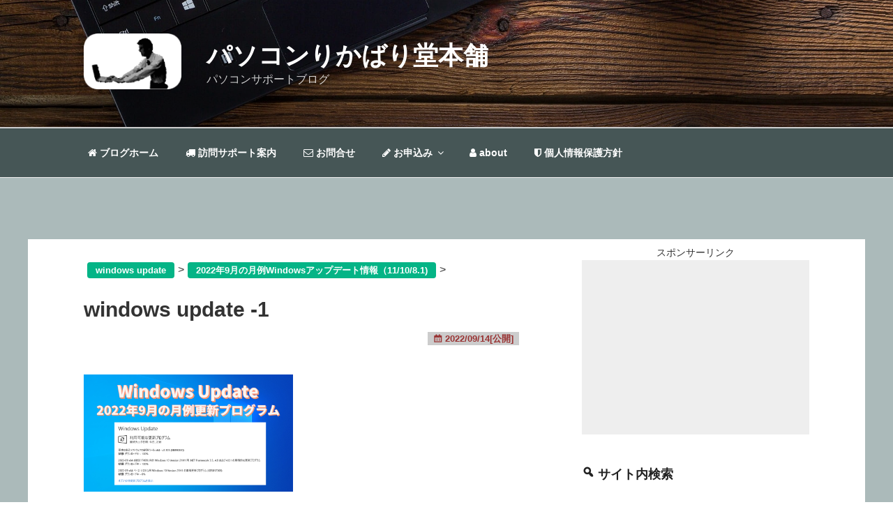

--- FILE ---
content_type: text/html; charset=UTF-8
request_url: https://ikt-s.com/2022-09windows-update/windows-update-1/
body_size: 38830
content:
<!DOCTYPE html>
<html dir="ltr" lang="ja" prefix="og: https://ogp.me/ns#" class="no-js no-svg">
<head>
<meta charset="UTF-8">
<meta name="viewport" content="width=device-width, initial-scale=1">
<link rel="profile" href="http://gmpg.org/xfn/11">

<script>
  (function(i,s,o,g,r,a,m){i['GoogleAnalyticsObject']=r;i[r]=i[r]||function(){
  (i[r].q=i[r].q||[]).push(arguments)},i[r].l=1*new Date();a=s.createElement(o),
  m=s.getElementsByTagName(o)[0];a.async=1;a.src=g;m.parentNode.insertBefore(a,m)
  })(window,document,'script','https://www.google-analytics.com/analytics.js','ga');

  ga('create', 'UA-55383179-1', 'auto');
  ga('send', 'pageview');

</script>

<script async src="//pagead2.googlesyndication.com/pagead/js/adsbygoogle.js"></script>
<script>
     (adsbygoogle = window.adsbygoogle || []).push({
          google_ad_client: "ca-pub-8746052423927182",
          enable_page_level_ads: true
     });
</script>

<script>
(function(html){html.className = html.className.replace(/\bno-js\b/,'js')})(document.documentElement);
//# sourceURL=twentyseventeen_javascript_detection
</script>
<title>windows update -1 | パソコンりかばり堂本舗</title>

		<!-- All in One SEO 4.9.3 - aioseo.com -->
	<meta name="robots" content="max-image-preview:large" />
	<meta name="author" content="ikt"/>
	<meta name="google-site-verification" content="pluw8cE8lJra9k91OZE6ZDJf9nifGYcx0luUyw2drmE" />
	<meta name="msvalidate.01" content="96B8F01E3B4BDDBDDD9EDC33F57B39CF" />
	<link rel="canonical" href="https://ikt-s.com/2022-09windows-update/windows-update-1/" />
	<meta name="generator" content="All in One SEO (AIOSEO) 4.9.3" />
		<meta property="og:locale" content="ja_JP" />
		<meta property="og:site_name" content="パソコンりかばり堂本舗 | パソコンサポートブログ" />
		<meta property="og:type" content="article" />
		<meta property="og:title" content="windows update -1 | パソコンりかばり堂本舗" />
		<meta property="og:url" content="https://ikt-s.com/2022-09windows-update/windows-update-1/" />
		<meta property="og:image" content="https://ikt-s.com/wp-content/uploads/2015/10/ikt-logoh90.png" />
		<meta property="og:image:secure_url" content="https://ikt-s.com/wp-content/uploads/2015/10/ikt-logoh90.png" />
		<meta property="article:published_time" content="2022-09-13T18:31:20+00:00" />
		<meta property="article:modified_time" content="2022-09-13T18:31:32+00:00" />
		<meta name="twitter:card" content="summary" />
		<meta name="twitter:title" content="windows update -1 | パソコンりかばり堂本舗" />
		<meta name="twitter:image" content="https://ikt-s.com/wp-content/uploads/2015/10/ikt-logoh90.png" />
		<script type="application/ld+json" class="aioseo-schema">
			{"@context":"https:\/\/schema.org","@graph":[{"@type":"BreadcrumbList","@id":"https:\/\/ikt-s.com\/2022-09windows-update\/windows-update-1\/#breadcrumblist","itemListElement":[{"@type":"ListItem","@id":"https:\/\/ikt-s.com#listItem","position":1,"name":"\u30db\u30fc\u30e0","item":"https:\/\/ikt-s.com","nextItem":{"@type":"ListItem","@id":"https:\/\/ikt-s.com\/2022-09windows-update\/windows-update-1\/#listItem","name":"windows update -1"}},{"@type":"ListItem","@id":"https:\/\/ikt-s.com\/2022-09windows-update\/windows-update-1\/#listItem","position":2,"name":"windows update -1","previousItem":{"@type":"ListItem","@id":"https:\/\/ikt-s.com#listItem","name":"\u30db\u30fc\u30e0"}}]},{"@type":"ItemPage","@id":"https:\/\/ikt-s.com\/2022-09windows-update\/windows-update-1\/#itempage","url":"https:\/\/ikt-s.com\/2022-09windows-update\/windows-update-1\/","name":"windows update -1 | \u30d1\u30bd\u30b3\u30f3\u308a\u304b\u3070\u308a\u5802\u672c\u8217","inLanguage":"ja","isPartOf":{"@id":"https:\/\/ikt-s.com\/#website"},"breadcrumb":{"@id":"https:\/\/ikt-s.com\/2022-09windows-update\/windows-update-1\/#breadcrumblist"},"author":{"@id":"https:\/\/ikt-s.com\/author\/ikts-admin\/#author"},"creator":{"@id":"https:\/\/ikt-s.com\/author\/ikts-admin\/#author"},"datePublished":"2022-09-14T03:31:20+09:00","dateModified":"2022-09-14T03:31:32+09:00"},{"@type":"Organization","@id":"https:\/\/ikt-s.com\/#organization","name":"\u30d1\u30bd\u30b3\u30f3\u308a\u304b\u3070\u308a\u5802\u672c\u8217","description":"\u30d1\u30bd\u30b3\u30f3\u30b5\u30dd\u30fc\u30c8\u30d6\u30ed\u30b0","url":"https:\/\/ikt-s.com\/","logo":{"@type":"ImageObject","url":"https:\/\/ikt-s.com\/wp-content\/uploads\/2015\/10\/ikt-logoh90.png","@id":"https:\/\/ikt-s.com\/2022-09windows-update\/windows-update-1\/#organizationLogo","width":157,"height":90},"image":{"@id":"https:\/\/ikt-s.com\/2022-09windows-update\/windows-update-1\/#organizationLogo"}},{"@type":"Person","@id":"https:\/\/ikt-s.com\/author\/ikts-admin\/#author","url":"https:\/\/ikt-s.com\/author\/ikts-admin\/","name":"ikt","image":{"@type":"ImageObject","@id":"https:\/\/ikt-s.com\/2022-09windows-update\/windows-update-1\/#authorImage","url":"https:\/\/secure.gravatar.com\/avatar\/13e998239eb3d317e9f25f82d8b395df95171de6d185906f295fecf8aed66abb?s=96&d=mm&r=g","width":96,"height":96,"caption":"ikt"}},{"@type":"WebSite","@id":"https:\/\/ikt-s.com\/#website","url":"https:\/\/ikt-s.com\/","name":"\u30d1\u30bd\u30b3\u30f3\u308a\u304b\u3070\u308a\u5802\u672c\u8217","description":"\u30d1\u30bd\u30b3\u30f3\u30b5\u30dd\u30fc\u30c8\u30d6\u30ed\u30b0","inLanguage":"ja","publisher":{"@id":"https:\/\/ikt-s.com\/#organization"}}]}
		</script>
		<!-- All in One SEO -->

<link rel='dns-prefetch' href='//www.google.com' />
<link rel='dns-prefetch' href='//secure.gravatar.com' />
<link rel='dns-prefetch' href='//stats.wp.com' />
<link rel='dns-prefetch' href='//www.googletagmanager.com' />
<link rel="alternate" type="application/rss+xml" title="パソコンりかばり堂本舗 &raquo; フィード" href="https://ikt-s.com/feed/" />
<link rel="alternate" type="application/rss+xml" title="パソコンりかばり堂本舗 &raquo; コメントフィード" href="https://ikt-s.com/comments/feed/" />
<link rel="alternate" type="application/rss+xml" title="パソコンりかばり堂本舗 &raquo; windows update -1 のコメントのフィード" href="https://ikt-s.com/2022-09windows-update/windows-update-1/feed/" />
<link rel="alternate" title="oEmbed (JSON)" type="application/json+oembed" href="https://ikt-s.com/wp-json/oembed/1.0/embed?url=https%3A%2F%2Fikt-s.com%2F2022-09windows-update%2Fwindows-update-1%2F" />
<link rel="alternate" title="oEmbed (XML)" type="text/xml+oembed" href="https://ikt-s.com/wp-json/oembed/1.0/embed?url=https%3A%2F%2Fikt-s.com%2F2022-09windows-update%2Fwindows-update-1%2F&#038;format=xml" />
<!-- ikt-s.com is managing ads with Advanced Ads 2.0.16 – https://wpadvancedads.com/ --><script id="advads-ready">
			window.advanced_ads_ready=function(e,a){a=a||"complete";var d=function(e){return"interactive"===a?"loading"!==e:"complete"===e};d(document.readyState)?e():document.addEventListener("readystatechange",(function(a){d(a.target.readyState)&&e()}),{once:"interactive"===a})},window.advanced_ads_ready_queue=window.advanced_ads_ready_queue||[];		</script>
		<style id='wp-img-auto-sizes-contain-inline-css'>
img:is([sizes=auto i],[sizes^="auto," i]){contain-intrinsic-size:3000px 1500px}
/*# sourceURL=wp-img-auto-sizes-contain-inline-css */
</style>

<style id='wp-emoji-styles-inline-css'>

	img.wp-smiley, img.emoji {
		display: inline !important;
		border: none !important;
		box-shadow: none !important;
		height: 1em !important;
		width: 1em !important;
		margin: 0 0.07em !important;
		vertical-align: -0.1em !important;
		background: none !important;
		padding: 0 !important;
	}
/*# sourceURL=wp-emoji-styles-inline-css */
</style>
<link rel='stylesheet' id='wp-block-library-css' href='https://ikt-s.com/wp-includes/css/dist/block-library/style.min.css?ver=6.9' media='all' />
<style id='global-styles-inline-css'>
:root{--wp--preset--aspect-ratio--square: 1;--wp--preset--aspect-ratio--4-3: 4/3;--wp--preset--aspect-ratio--3-4: 3/4;--wp--preset--aspect-ratio--3-2: 3/2;--wp--preset--aspect-ratio--2-3: 2/3;--wp--preset--aspect-ratio--16-9: 16/9;--wp--preset--aspect-ratio--9-16: 9/16;--wp--preset--color--black: #000000;--wp--preset--color--cyan-bluish-gray: #abb8c3;--wp--preset--color--white: #ffffff;--wp--preset--color--pale-pink: #f78da7;--wp--preset--color--vivid-red: #cf2e2e;--wp--preset--color--luminous-vivid-orange: #ff6900;--wp--preset--color--luminous-vivid-amber: #fcb900;--wp--preset--color--light-green-cyan: #7bdcb5;--wp--preset--color--vivid-green-cyan: #00d084;--wp--preset--color--pale-cyan-blue: #8ed1fc;--wp--preset--color--vivid-cyan-blue: #0693e3;--wp--preset--color--vivid-purple: #9b51e0;--wp--preset--gradient--vivid-cyan-blue-to-vivid-purple: linear-gradient(135deg,rgb(6,147,227) 0%,rgb(155,81,224) 100%);--wp--preset--gradient--light-green-cyan-to-vivid-green-cyan: linear-gradient(135deg,rgb(122,220,180) 0%,rgb(0,208,130) 100%);--wp--preset--gradient--luminous-vivid-amber-to-luminous-vivid-orange: linear-gradient(135deg,rgb(252,185,0) 0%,rgb(255,105,0) 100%);--wp--preset--gradient--luminous-vivid-orange-to-vivid-red: linear-gradient(135deg,rgb(255,105,0) 0%,rgb(207,46,46) 100%);--wp--preset--gradient--very-light-gray-to-cyan-bluish-gray: linear-gradient(135deg,rgb(238,238,238) 0%,rgb(169,184,195) 100%);--wp--preset--gradient--cool-to-warm-spectrum: linear-gradient(135deg,rgb(74,234,220) 0%,rgb(151,120,209) 20%,rgb(207,42,186) 40%,rgb(238,44,130) 60%,rgb(251,105,98) 80%,rgb(254,248,76) 100%);--wp--preset--gradient--blush-light-purple: linear-gradient(135deg,rgb(255,206,236) 0%,rgb(152,150,240) 100%);--wp--preset--gradient--blush-bordeaux: linear-gradient(135deg,rgb(254,205,165) 0%,rgb(254,45,45) 50%,rgb(107,0,62) 100%);--wp--preset--gradient--luminous-dusk: linear-gradient(135deg,rgb(255,203,112) 0%,rgb(199,81,192) 50%,rgb(65,88,208) 100%);--wp--preset--gradient--pale-ocean: linear-gradient(135deg,rgb(255,245,203) 0%,rgb(182,227,212) 50%,rgb(51,167,181) 100%);--wp--preset--gradient--electric-grass: linear-gradient(135deg,rgb(202,248,128) 0%,rgb(113,206,126) 100%);--wp--preset--gradient--midnight: linear-gradient(135deg,rgb(2,3,129) 0%,rgb(40,116,252) 100%);--wp--preset--font-size--small: 13px;--wp--preset--font-size--medium: 20px;--wp--preset--font-size--large: 36px;--wp--preset--font-size--x-large: 42px;--wp--preset--spacing--20: 0.44rem;--wp--preset--spacing--30: 0.67rem;--wp--preset--spacing--40: 1rem;--wp--preset--spacing--50: 1.5rem;--wp--preset--spacing--60: 2.25rem;--wp--preset--spacing--70: 3.38rem;--wp--preset--spacing--80: 5.06rem;--wp--preset--shadow--natural: 6px 6px 9px rgba(0, 0, 0, 0.2);--wp--preset--shadow--deep: 12px 12px 50px rgba(0, 0, 0, 0.4);--wp--preset--shadow--sharp: 6px 6px 0px rgba(0, 0, 0, 0.2);--wp--preset--shadow--outlined: 6px 6px 0px -3px rgb(255, 255, 255), 6px 6px rgb(0, 0, 0);--wp--preset--shadow--crisp: 6px 6px 0px rgb(0, 0, 0);}:where(.is-layout-flex){gap: 0.5em;}:where(.is-layout-grid){gap: 0.5em;}body .is-layout-flex{display: flex;}.is-layout-flex{flex-wrap: wrap;align-items: center;}.is-layout-flex > :is(*, div){margin: 0;}body .is-layout-grid{display: grid;}.is-layout-grid > :is(*, div){margin: 0;}:where(.wp-block-columns.is-layout-flex){gap: 2em;}:where(.wp-block-columns.is-layout-grid){gap: 2em;}:where(.wp-block-post-template.is-layout-flex){gap: 1.25em;}:where(.wp-block-post-template.is-layout-grid){gap: 1.25em;}.has-black-color{color: var(--wp--preset--color--black) !important;}.has-cyan-bluish-gray-color{color: var(--wp--preset--color--cyan-bluish-gray) !important;}.has-white-color{color: var(--wp--preset--color--white) !important;}.has-pale-pink-color{color: var(--wp--preset--color--pale-pink) !important;}.has-vivid-red-color{color: var(--wp--preset--color--vivid-red) !important;}.has-luminous-vivid-orange-color{color: var(--wp--preset--color--luminous-vivid-orange) !important;}.has-luminous-vivid-amber-color{color: var(--wp--preset--color--luminous-vivid-amber) !important;}.has-light-green-cyan-color{color: var(--wp--preset--color--light-green-cyan) !important;}.has-vivid-green-cyan-color{color: var(--wp--preset--color--vivid-green-cyan) !important;}.has-pale-cyan-blue-color{color: var(--wp--preset--color--pale-cyan-blue) !important;}.has-vivid-cyan-blue-color{color: var(--wp--preset--color--vivid-cyan-blue) !important;}.has-vivid-purple-color{color: var(--wp--preset--color--vivid-purple) !important;}.has-black-background-color{background-color: var(--wp--preset--color--black) !important;}.has-cyan-bluish-gray-background-color{background-color: var(--wp--preset--color--cyan-bluish-gray) !important;}.has-white-background-color{background-color: var(--wp--preset--color--white) !important;}.has-pale-pink-background-color{background-color: var(--wp--preset--color--pale-pink) !important;}.has-vivid-red-background-color{background-color: var(--wp--preset--color--vivid-red) !important;}.has-luminous-vivid-orange-background-color{background-color: var(--wp--preset--color--luminous-vivid-orange) !important;}.has-luminous-vivid-amber-background-color{background-color: var(--wp--preset--color--luminous-vivid-amber) !important;}.has-light-green-cyan-background-color{background-color: var(--wp--preset--color--light-green-cyan) !important;}.has-vivid-green-cyan-background-color{background-color: var(--wp--preset--color--vivid-green-cyan) !important;}.has-pale-cyan-blue-background-color{background-color: var(--wp--preset--color--pale-cyan-blue) !important;}.has-vivid-cyan-blue-background-color{background-color: var(--wp--preset--color--vivid-cyan-blue) !important;}.has-vivid-purple-background-color{background-color: var(--wp--preset--color--vivid-purple) !important;}.has-black-border-color{border-color: var(--wp--preset--color--black) !important;}.has-cyan-bluish-gray-border-color{border-color: var(--wp--preset--color--cyan-bluish-gray) !important;}.has-white-border-color{border-color: var(--wp--preset--color--white) !important;}.has-pale-pink-border-color{border-color: var(--wp--preset--color--pale-pink) !important;}.has-vivid-red-border-color{border-color: var(--wp--preset--color--vivid-red) !important;}.has-luminous-vivid-orange-border-color{border-color: var(--wp--preset--color--luminous-vivid-orange) !important;}.has-luminous-vivid-amber-border-color{border-color: var(--wp--preset--color--luminous-vivid-amber) !important;}.has-light-green-cyan-border-color{border-color: var(--wp--preset--color--light-green-cyan) !important;}.has-vivid-green-cyan-border-color{border-color: var(--wp--preset--color--vivid-green-cyan) !important;}.has-pale-cyan-blue-border-color{border-color: var(--wp--preset--color--pale-cyan-blue) !important;}.has-vivid-cyan-blue-border-color{border-color: var(--wp--preset--color--vivid-cyan-blue) !important;}.has-vivid-purple-border-color{border-color: var(--wp--preset--color--vivid-purple) !important;}.has-vivid-cyan-blue-to-vivid-purple-gradient-background{background: var(--wp--preset--gradient--vivid-cyan-blue-to-vivid-purple) !important;}.has-light-green-cyan-to-vivid-green-cyan-gradient-background{background: var(--wp--preset--gradient--light-green-cyan-to-vivid-green-cyan) !important;}.has-luminous-vivid-amber-to-luminous-vivid-orange-gradient-background{background: var(--wp--preset--gradient--luminous-vivid-amber-to-luminous-vivid-orange) !important;}.has-luminous-vivid-orange-to-vivid-red-gradient-background{background: var(--wp--preset--gradient--luminous-vivid-orange-to-vivid-red) !important;}.has-very-light-gray-to-cyan-bluish-gray-gradient-background{background: var(--wp--preset--gradient--very-light-gray-to-cyan-bluish-gray) !important;}.has-cool-to-warm-spectrum-gradient-background{background: var(--wp--preset--gradient--cool-to-warm-spectrum) !important;}.has-blush-light-purple-gradient-background{background: var(--wp--preset--gradient--blush-light-purple) !important;}.has-blush-bordeaux-gradient-background{background: var(--wp--preset--gradient--blush-bordeaux) !important;}.has-luminous-dusk-gradient-background{background: var(--wp--preset--gradient--luminous-dusk) !important;}.has-pale-ocean-gradient-background{background: var(--wp--preset--gradient--pale-ocean) !important;}.has-electric-grass-gradient-background{background: var(--wp--preset--gradient--electric-grass) !important;}.has-midnight-gradient-background{background: var(--wp--preset--gradient--midnight) !important;}.has-small-font-size{font-size: var(--wp--preset--font-size--small) !important;}.has-medium-font-size{font-size: var(--wp--preset--font-size--medium) !important;}.has-large-font-size{font-size: var(--wp--preset--font-size--large) !important;}.has-x-large-font-size{font-size: var(--wp--preset--font-size--x-large) !important;}
/*# sourceURL=global-styles-inline-css */
</style>

<style id='classic-theme-styles-inline-css'>
/*! This file is auto-generated */
.wp-block-button__link{color:#fff;background-color:#32373c;border-radius:9999px;box-shadow:none;text-decoration:none;padding:calc(.667em + 2px) calc(1.333em + 2px);font-size:1.125em}.wp-block-file__button{background:#32373c;color:#fff;text-decoration:none}
/*# sourceURL=/wp-includes/css/classic-themes.min.css */
</style>
<link rel='stylesheet' id='agp-core-repeater-css-css' href='https://ikt-s.com/wp-content/plugins/agp-font-awesome-collection/assets/repeater/css/style.css?ver=6.9' media='all' />
<link rel='stylesheet' id='fac-css-css' href='https://ikt-s.com/wp-content/plugins/agp-font-awesome-collection/assets/css/style.min.css?ver=6.9' media='all' />
<link rel='stylesheet' id='pz-linkcard-css-css' href='//ikt-s.com/wp-content/uploads/pz-linkcard/style/style.min.css?ver=2.5.8.2' media='all' />
<link rel='stylesheet' id='toc-screen-css' href='https://ikt-s.com/wp-content/plugins/table-of-contents-plus/screen.min.css?ver=2411.1' media='all' />
<link rel='stylesheet' id='SFSIPLUSmainCss-css' href='https://ikt-s.com/wp-content/plugins/ultimate-social-media-plus/css/sfsi-style.css?ver=3.7.1' media='all' />
<link rel='stylesheet' id='amazon-auto-links-_common-css' href='https://ikt-s.com/wp-content/plugins/amazon-auto-links/template/_common/style.min.css?ver=5.4.3' media='all' />
<link rel='stylesheet' id='amazon-auto-links-list-css' href='https://ikt-s.com/wp-content/plugins/amazon-auto-links/template/list/style.min.css?ver=1.4.1' media='all' />
<link rel='stylesheet' id='dashicons-css' href='https://ikt-s.com/wp-includes/css/dashicons.min.css?ver=6.9' media='all' />
<link rel='stylesheet' id='parent-style-css' href='https://ikt-s.com/wp-content/themes/twentyseventeen/style.css?ver=6.9' media='all' />
<link rel='stylesheet' id='twentyseventeen-style-css' href='https://ikt-s.com/wp-content/themes/17cotheme/style.css?ver=20251202' media='all' />
<link rel='stylesheet' id='twentyseventeen-block-style-css' href='https://ikt-s.com/wp-content/themes/twentyseventeen/assets/css/blocks.css?ver=20240729' media='all' />
<link rel='stylesheet' id='recent-posts-widget-with-thumbnails-public-style-css' href='https://ikt-s.com/wp-content/plugins/recent-posts-widget-with-thumbnails/public.css?ver=7.1.1' media='all' />
<link rel='stylesheet' id='fancybox-css' href='https://ikt-s.com/wp-content/plugins/easy-fancybox/fancybox/1.5.4/jquery.fancybox.min.css?ver=6.9' media='screen' />
<style id='fancybox-inline-css'>
#fancybox-outer{background:#ffffff}#fancybox-content{background:#ffffff;border-color:#ffffff;color:#000000;}#fancybox-title,#fancybox-title-float-main{color:#fff}
/*# sourceURL=fancybox-inline-css */
</style>
<link rel='stylesheet' id='wp-pointer-css' href='https://ikt-s.com/wp-includes/css/wp-pointer.min.css?ver=6.9' media='all' />
<script src="https://ikt-s.com/wp-includes/js/jquery/jquery.min.js?ver=3.7.1" id="jquery-core-js"></script>
<script src="https://ikt-s.com/wp-includes/js/jquery/jquery-migrate.min.js?ver=3.4.1" id="jquery-migrate-js"></script>
<script src="https://ikt-s.com/wp-content/plugins/agp-font-awesome-collection/assets/repeater/js/main.js?ver=6.9" id="agp-core-repeater-js"></script>
<script src="https://ikt-s.com/wp-content/plugins/agp-font-awesome-collection/assets/libs/jquery.mobile.min.js?ver=6.9" id="fac-mobile-js"></script>
<script src="https://ikt-s.com/wp-content/plugins/agp-font-awesome-collection/assets/libs/responsiveslides.min.js?ver=6.9" id="fac-slider-js"></script>
<script src="https://ikt-s.com/wp-content/plugins/agp-font-awesome-collection/assets/js/main.min.js?ver=6.9" id="fac-js"></script>
<script id="twentyseventeen-global-js-extra">
var twentyseventeenScreenReaderText = {"quote":"\u003Csvg class=\"icon icon-quote-right\" aria-hidden=\"true\" role=\"img\"\u003E \u003Cuse href=\"#icon-quote-right\" xlink:href=\"#icon-quote-right\"\u003E\u003C/use\u003E \u003C/svg\u003E","expand":"\u30b5\u30d6\u30e1\u30cb\u30e5\u30fc\u3092\u5c55\u958b","collapse":"\u30b5\u30d6\u30e1\u30cb\u30e5\u30fc\u3092\u9589\u3058\u308b","icon":"\u003Csvg class=\"icon icon-angle-down\" aria-hidden=\"true\" role=\"img\"\u003E \u003Cuse href=\"#icon-angle-down\" xlink:href=\"#icon-angle-down\"\u003E\u003C/use\u003E \u003Cspan class=\"svg-fallback icon-angle-down\"\u003E\u003C/span\u003E\u003C/svg\u003E"};
//# sourceURL=twentyseventeen-global-js-extra
</script>
<script src="https://ikt-s.com/wp-content/themes/twentyseventeen/assets/js/global.js?ver=20211130" id="twentyseventeen-global-js" defer data-wp-strategy="defer"></script>
<script src="https://ikt-s.com/wp-content/themes/twentyseventeen/assets/js/navigation.js?ver=20210122" id="twentyseventeen-navigation-js" defer data-wp-strategy="defer"></script>
<link rel="https://api.w.org/" href="https://ikt-s.com/wp-json/" /><link rel="alternate" title="JSON" type="application/json" href="https://ikt-s.com/wp-json/wp/v2/media/13398" /><link rel="EditURI" type="application/rsd+xml" title="RSD" href="https://ikt-s.com/xmlrpc.php?rsd" />
<meta name="generator" content="WordPress 6.9" />
<link rel='shortlink' href='https://ikt-s.com/?p=13398' />
<meta name="generator" content="Site Kit by Google 1.170.0" />	<script>
		window.addEventListener("sfsi_plus_functions_loaded", function() {
			var body = document.getElementsByTagName('body')[0];
			// console.log(body);
			body.classList.add("sfsi_plus_3.53");
		})
		// window.addEventListener('sfsi_plus_functions_loaded',function(e) {
		// 	jQuery("body").addClass("sfsi_plus_3.53")
		// });
		jQuery(document).ready(function(e) {
			jQuery("body").addClass("sfsi_plus_3.53")
		});

		function sfsi_plus_processfurther(ref) {
			var feed_id = '[base64]';
			var feedtype = 8;
			var email = jQuery(ref).find('input[name="email"]').val();
			var filter = /^(([^<>()[\]\\.,;:\s@\"]+(\.[^<>()[\]\\.,;:\s@\"]+)*)|(\".+\"))@((\[[0-9]{1,3}\.[0-9]{1,3}\.[0-9]{1,3}\.[0-9]{1,3}\])|(([a-zA-Z\-0-9]+\.)+[a-zA-Z]{2,}))$/;
			if ((email != "Enter your email") && (filter.test(email))) {
				if (feedtype == "8") {
					var url = "https://api.follow.it/subscription-form/" + feed_id + "/" + feedtype;
					window.open(url, "popupwindow", "scrollbars=yes,width=1080,height=760");
					return true;
				}
			} else {
				alert("Please enter email address");
				jQuery(ref).find('input[name="email"]').focus();
				return false;
			}
		}
	</script>
	<style>
		.sfsi_plus_subscribe_Popinner {
			width: 100% !important;
			height: auto !important;
			border: 1px solid #b5b5b5 !important;
			padding: 18px 0px !important;
			background-color: #ffffff !important;
		}

		.sfsi_plus_subscribe_Popinner form {
			margin: 0 20px !important;
		}

		.sfsi_plus_subscribe_Popinner h5 {
			font-family: Helvetica,Arial,sans-serif !important;

			font-weight: bold !important;
			color: #000000 !important;
			font-size: 16px !important;
			text-align: center !important;
			margin: 0 0 10px !important;
			padding: 0 !important;
		}

		.sfsi_plus_subscription_form_field {
			margin: 5px 0 !important;
			width: 100% !important;
			display: inline-flex;
			display: -webkit-inline-flex;
		}

		.sfsi_plus_subscription_form_field input {
			width: 100% !important;
			padding: 10px 0px !important;
		}

		.sfsi_plus_subscribe_Popinner input[type=email] {
			font-family: Helvetica,Arial,sans-serif !important;

			font-style: normal !important;
			color:  !important;
			font-size: 14px !important;
			text-align: center !important;
		}

		.sfsi_plus_subscribe_Popinner input[type=email]::-webkit-input-placeholder {
			font-family: Helvetica,Arial,sans-serif !important;

			font-style: normal !important;
			color:  !important;
			font-size: 14px !important;
			text-align: center !important;
		}

		.sfsi_plus_subscribe_Popinner input[type=email]:-moz-placeholder {
			/* Firefox 18- */
			font-family: Helvetica,Arial,sans-serif !important;

			font-style: normal !important;
			color:  !important;
			font-size: 14px !important;
			text-align: center !important;
		}

		.sfsi_plus_subscribe_Popinner input[type=email]::-moz-placeholder {
			/* Firefox 19+ */
			font-family: Helvetica,Arial,sans-serif !important;

			font-style: normal !important;
			color:  !important;
			font-size: 14px !important;
			text-align: center !important;
		}

		.sfsi_plus_subscribe_Popinner input[type=email]:-ms-input-placeholder {
			font-family: Helvetica,Arial,sans-serif !important;

			font-style: normal !important;
			color:  !important;
			font-size: 14px !important;
			text-align: center !important;
		}

		.sfsi_plus_subscribe_Popinner input[type=submit] {
			font-family: Helvetica,Arial,sans-serif !important;

			font-weight: bold !important;
			color: #000000 !important;
			font-size: 16px !important;
			text-align: center !important;
			background-color: #dedede !important;
		}
	</style>
	<meta name="follow.[base64]" content="JNg7naE7xWc3NtpKVL5C"/>	<style>img#wpstats{display:none}</style>
		<style type='text/css' id='amazon-auto-links-button-css' data-version='5.4.3'>.amazon-auto-links-button.amazon-auto-links-button-default { background-image: -webkit-linear-gradient(top, #4997e5, #3f89ba);background-image: -moz-linear-gradient(top, #4997e5, #3f89ba);background-image: -ms-linear-gradient(top, #4997e5, #3f89ba);background-image: -o-linear-gradient(top, #4997e5, #3f89ba);background-image: linear-gradient(to bottom, #4997e5, #3f89ba);-webkit-border-radius: 4px;-moz-border-radius: 4px;border-radius: 4px;margin-left: auto;margin-right: auto;text-align: center;white-space: nowrap;color: #ffffff;font-size: 13px;text-shadow: 0 0 transparent;width: 100px;padding: 7px 8px 8px 8px;background: #3498db;border: solid #6891a5 1px;text-decoration: none;}.amazon-auto-links-button.amazon-auto-links-button-default:hover {background: #3cb0fd;background-image: -webkit-linear-gradient(top, #3cb0fd, #3498db);background-image: -moz-linear-gradient(top, #3cb0fd, #3498db);background-image: -ms-linear-gradient(top, #3cb0fd, #3498db);background-image: -o-linear-gradient(top, #3cb0fd, #3498db);background-image: linear-gradient(to bottom, #3cb0fd, #3498db);text-decoration: none;}.amazon-auto-links-button.amazon-auto-links-button-default > a {color: inherit; border-bottom: none;text-decoration: none; }.amazon-auto-links-button.amazon-auto-links-button-default > a:hover {color: inherit;}.amazon-auto-links-button > a, .amazon-auto-links-button > a:hover {-webkit-box-shadow: none;box-shadow: none;color: inherit;}div.amazon-auto-links-button {line-height: 1.3; }button.amazon-auto-links-button {white-space: nowrap;}.amazon-auto-links-button-link {text-decoration: none;}.amazon-auto-links-button.amazon-auto-links-button-10480 {background: #4997e5;background-image: -webkit-linear-gradient(top, #4997e5, #3f89ba);background-image: -moz-linear-gradient(top, #4997e5, #3f89ba);background-image: -ms-linear-gradient(top, #4997e5, #3f89ba);background-image: -o-linear-gradient(top, #4997e5, #3f89ba);background-image: linear-gradient(to bottom, #4997e5, #3f89ba);-webkit-border-radius: 4;-moz-border-radius: 4;border-radius: 4px;margin-left: auto;margin-right: auto;text-align: center;white-space: nowrap;color: #ffffff;font-size: 13px;text-shadow-color: transparent;width: 100px;box-shadow-color: #666666;padding: 7px 8px 8px 8px;background: #3498db;border: solid #6891a5 1px;text-decoration: none;}.amazon-auto-links-button.amazon-auto-links-button-10480:hover {background: #3cb0fd;background-image: -webkit-linear-gradient(top, #3cb0fd, #3498db);background-image: -moz-linear-gradient(top, #3cb0fd, #3498db);background-image: -ms-linear-gradient(top, #3cb0fd, #3498db);background-image: -o-linear-gradient(top, #3cb0fd, #3498db);background-image: linear-gradient(to bottom, #3cb0fd, #3498db);text-decoration: none;}.amazon-auto-links-button.amazon-auto-links-button-10480 > a {color: inherit; border-bottom: none;text-decoration: none;}.amazon-auto-links-button.amazon-auto-links-button-10480 > a:hover {color: inherit;}</style><style>.recentcomments a{display:inline !important;padding:0 !important;margin:0 !important;}</style><style type="text/css">.grecaptcha-badge{
    margin:1em 0 2em 0 ;
}</style><meta name="twitter:widgets:link-color" content="#000000"><meta name="twitter:widgets:border-color" content="#000000"><meta name="twitter:partner" content="tfwp"><link rel="icon" href="https://ikt-s.com/wp-content/uploads/2015/10/cropped-rikabaridou-icon4-32x32.png" sizes="32x32" />
<link rel="icon" href="https://ikt-s.com/wp-content/uploads/2015/10/cropped-rikabaridou-icon4-192x192.png" sizes="192x192" />
<link rel="apple-touch-icon" href="https://ikt-s.com/wp-content/uploads/2015/10/cropped-rikabaridou-icon4-180x180.png" />
<meta name="msapplication-TileImage" content="https://ikt-s.com/wp-content/uploads/2015/10/cropped-rikabaridou-icon4-270x270.png" />

<meta name="twitter:card" content="summary"><meta name="twitter:title" content="windows update -1"><meta name="twitter:site" content="@iktdef4"><meta name="twitter:creator" content="@iktdef4">
<style type="text/css">/** Mega Menu CSS: fs **/</style>
<link rel='stylesheet' id='fac-fa-css' href='https://ikt-s.com/wp-content/plugins/agp-font-awesome-collection/vendor/agp/agp-fontawesome/css/font-awesome.min.css?ver=6.9' media='all' />
<link rel='stylesheet' id='jetpack-top-posts-widget-css' href='https://ikt-s.com/wp-content/plugins/jetpack/modules/widgets/top-posts/style.css?ver=20141013' media='all' />
<link rel='stylesheet' id='js-archive-list-css' href='https://ikt-s.com/wp-content/plugins/jquery-archive-list-widget/assets/css/jal.css?ver=6.1.7' media='all' />
</head>

<body class="attachment wp-singular attachment-template-default single single-attachment postid-13398 attachmentid-13398 attachment-jpeg wp-custom-logo wp-embed-responsive wp-theme-twentyseventeen wp-child-theme-17cotheme sfsi_plus_actvite_theme_flat has-header-image has-sidebar colors-light aa-prefix-advads-">
<div id="page" class="site">
	<a class="skip-link screen-reader-text" href="#content">コンテンツへスキップ</a>

	<header id="masthead" class="site-header" role="banner">

		<div class="custom-header">

		<div class="custom-header-media">
			<div id="wp-custom-header" class="wp-custom-header"><img src="https://www.ikt-s.com/wp-content/uploads/2015/10/notebook-1971495_1920.jpg" width="1920" height="1280" alt="" srcset="https://ikt-s.com/wp-content/uploads/2015/10/notebook-1971495_1920.jpg 1920w, https://ikt-s.com/wp-content/uploads/2015/10/notebook-1971495_1920-300x200.jpg 300w, https://ikt-s.com/wp-content/uploads/2015/10/notebook-1971495_1920-768x512.jpg 768w, https://ikt-s.com/wp-content/uploads/2015/10/notebook-1971495_1920-1024x683.jpg 1024w" sizes="(max-width: 767px) 200vw, 100vw" decoding="async" fetchpriority="high" /></div>		</div>

	<div class="site-branding">
	<div class="wrap">

		<a href="https://ikt-s.com/" class="custom-logo-link" rel="home"><img width="157" height="90" src="https://ikt-s.com/wp-content/uploads/2015/10/ikt-logoh90.png" class="custom-logo" alt="パソコンりかばり堂本舗" decoding="async" sizes="100vw" /></a>
		<div class="site-branding-text">
							<p class="site-title"><a href="https://ikt-s.com/" rel="home" >パソコンりかばり堂本舗</a></p>
								<p class="site-description">パソコンサポートブログ</p>
					</div><!-- .site-branding-text -->

		
	</div><!-- .wrap -->
</div><!-- .site-branding -->

</div><!-- .custom-header -->

					<div class="navigation-top">
				<div class="wrap">
					<nav id="site-navigation" class="main-navigation" aria-label="トップメニュー">
	<button class="menu-toggle" aria-controls="top-menu" aria-expanded="false">
		<svg class="icon icon-bars" aria-hidden="true" role="img"> <use href="#icon-bars" xlink:href="#icon-bars"></use> </svg><svg class="icon icon-close" aria-hidden="true" role="img"> <use href="#icon-close" xlink:href="#icon-close"></use> </svg>メニュー	</button>

	<div class="menu-%e3%80%90%e3%83%91%e3%82%bd%e3%82%b3%e3%83%b3%e8%a8%aa%e5%95%8f%e5%87%ba%e5%bc%b5%e3%82%b5%e3%83%9d%e3%83%bc%e3%83%88%e3%80%91%e3%83%a1%e3%83%8b%e3%83%a5%e3%83%bc-container"><ul id="top-menu" class="menu"><li id="menu-item-67" class="menu-item menu-item-type-custom menu-item-object-custom menu-item-67"><a href="https://www.ikt-s.com/index.php"><i class="fa fa-home"></i> ブログホーム</a></li>
<li id="menu-item-5317" class="menu-item menu-item-type-custom menu-item-object-custom menu-item-5317"><a href="https://onsite.ikt-s.com/"><i class="fa fa-truck"></i> 訪問サポート案内</a></li>
<li id="menu-item-5323" class="menu-item menu-item-type-custom menu-item-object-custom menu-item-5323"><a href="https://onsite.ikt-s.com/how-to-order2/otoiawase/"><i class="fa fa-envelope-o"></i> お問合せ</a></li>
<li id="menu-item-5318" class="menu-item menu-item-type-custom menu-item-object-custom menu-item-has-children menu-item-5318"><a href="https://onsite.ikt-s.com/how-to-order2/"><i class="fa fa-pencil"></i> お申込み<svg class="icon icon-angle-down" aria-hidden="true" role="img"> <use href="#icon-angle-down" xlink:href="#icon-angle-down"></use> </svg></a>
<ul class="sub-menu">
	<li id="menu-item-5321" class="menu-item menu-item-type-custom menu-item-object-custom menu-item-5321"><a href="https://onsite.ikt-s.com/how-to-order2/order-personal/"><i class="fa fa-user-o"></i> お申込み（個人）</a></li>
	<li id="menu-item-5322" class="menu-item menu-item-type-custom menu-item-object-custom menu-item-5322"><a href="https://onsite.ikt-s.com/how-to-order2/order-corp/"><i class="fa fa-building-o"></i> お申込み（法人）</a></li>
</ul>
</li>
<li id="menu-item-5319" class="menu-item menu-item-type-custom menu-item-object-custom menu-item-5319"><a href="https://onsite.ikt-s.com/about-info/"><i class="fa fa-user"></i> about</a></li>
<li id="menu-item-959" class="menu-item menu-item-type-post_type menu-item-object-page menu-item-959"><a href="https://ikt-s.com/privacy_policy/" title="プライバシーポリシー"><i class="fa fa-shield"></i> 個人情報保護方針</a></li>
</ul></div>
	</nav><!-- #site-navigation -->
				</div><!-- .wrap -->
			</div><!-- .navigation-top -->
		
	</header><!-- #masthead -->

	<div class="site-content-contain">
		<div id="content" class="site-content">

<div class="wrap">
	<div id="primary" class="content-area">
		<main id="main" class="site-main">

			
<article id="post-13398" class="post-13398 attachment type-attachment status-inherit hentry">
		<header class="entry-header">

<div class="breadcrumbs"><span property="itemListElement" typeof="ListItem"><a property="item" typeof="WebPage" title="windows updateのカテゴリーアーカイブへ移動" href="https://ikt-s.com/category/windows-update/" class="taxonomy category"><span property="name">windows update</span></a><meta property="position" content="1"></span>&gt;<span property="itemListElement" typeof="ListItem"><a property="item" typeof="WebPage" title="2022年9月の月例Windowsアップデート情報（11/10/8.1)へ移動" href="https://ikt-s.com/2022-09windows-update/" class="post post-post"><span property="name">2022年9月の月例Windowsアップデート情報（11/10/8.1)</span></a><meta property="position" content="2"></span>&gt;<span property="itemListElement" typeof="ListItem"><span property="name">windows update -1</span><meta property="position" content="3"></span></div><!-- .breadcrumbs -->
		<h1 class="entry-title">windows update -1</h1>
<p class="ikt-koushinjouhou">
   <span class="koukai-day">
         2022/09/14[公開]
   </span>

   </p>

	</header><!-- .entry-header -->

	
	<div class="entry-content">
		<p class="attachment"><a href='https://ikt-s.com/wp-content/uploads/2022/09/windows-update-1.jpg'><img decoding="async" width="300" height="169" src="https://ikt-s.com/wp-content/uploads/2022/09/windows-update-1.jpg" class="attachment-medium size-medium" alt="windows update -1" sizes="100vw" /></a></p>

<script async src="//pagead2.googlesyndication.com/pagead/js/adsbygoogle.js"></script>
<ins class="adsbygoogle"
     style="display:block"
     data-ad-client="ca-pub-8746052423927182"
     data-ad-slot="9062689556"
     data-matched-content-ui-type="image_card_sidebyside,image_card_stacked"
     data-matched-content-rows-num="12,4"
     data-matched-content-columns-num="1,3"
     data-ad-format="autorelaxed"></ins>
<script>
     (adsbygoogle = window.adsbygoogle || []).push({});
</script>

	</div><!-- .entry-content -->

				
</article><!-- #post-## -->

<div id="comments" class="comments-area">

		<div id="respond" class="comment-respond">
		<h3 id="reply-title" class="comment-reply-title">コメントを残す <small><a rel="nofollow" id="cancel-comment-reply-link" href="/2022-09windows-update/windows-update-1/#respond" style="display:none;">コメントをキャンセル</a></small></h3><form action="https://ikt-s.com/wp-comments-post.php" method="post" id="commentform" class="comment-form"><p class="comment-notes"><span id="email-notes">メールアドレスが公開されることはありません。</span> <span class="required-field-message"><span class="required">※</span> が付いている欄は必須項目です</span></p><p class="comment-form-comment"><label for="comment">コメント <span class="required">※</span></label> <textarea id="comment" name="comment" cols="45" rows="8" maxlength="65525" required></textarea></p><p class="comment-form-author"><label for="author">名前 <span class="required">※</span></label> <input id="author" name="author" type="text" value="" size="30" maxlength="245" autocomplete="name" required /></p>
<p class="comment-form-email"><label for="email">メール <span class="required">※</span></label> <input id="email" name="email" type="email" value="" size="30" maxlength="100" aria-describedby="email-notes" autocomplete="email" required /></p>
<p class="comment-form-url"><label for="url">サイト</label> <input id="url" name="url" type="url" value="" size="30" maxlength="200" autocomplete="url" /></p>
<p class="form-submit"><input name="submit" type="submit" id="submit" class="submit" value="コメントを送信" /> <input type='hidden' name='comment_post_ID' value='13398' id='comment_post_ID' />
<input type='hidden' name='comment_parent' id='comment_parent' value='0' />
</p><p style="display: none;"><input type="hidden" id="akismet_comment_nonce" name="akismet_comment_nonce" value="e8cfff7469" /></p><p style="display: none !important;" class="akismet-fields-container" data-prefix="ak_"><label>&#916;<textarea name="ak_hp_textarea" cols="45" rows="8" maxlength="100"></textarea></label><input type="hidden" id="ak_js_1" name="ak_js" value="55"/><script>document.getElementById( "ak_js_1" ).setAttribute( "value", ( new Date() ).getTime() );</script></p></form>	</div><!-- #respond -->
	
</div><!-- #comments -->

	<nav class="navigation post-navigation" aria-label="投稿">
		<h2 class="screen-reader-text">投稿ナビゲーション</h2>
		<div class="nav-links"><div class="nav-previous"><a href="https://ikt-s.com/2022-09windows-update/" rel="prev"><span class="screen-reader-text">前の投稿</span><span aria-hidden="true" class="nav-subtitle">前</span> <span class="nav-title"><span class="nav-title-icon-wrapper"><svg class="icon icon-arrow-left" aria-hidden="true" role="img"> <use href="#icon-arrow-left" xlink:href="#icon-arrow-left"></use> </svg></span>2022年9月の月例Windowsアップデート情報（11/10/8.1)</span></a></div></div>
	</nav>
		</main><!-- #main -->
	</div><!-- #primary -->
	
<aside id="secondary" class="widget-area" aria-label="ブログサイドバー">
	<section id="advads_ad_widget-2" class="widget advads-widget"><div style="margin-left: auto;margin-right: auto;text-align: center;" id="advads-3463488302"><div class="advads-adlabel">スポンサーリンク</div><script async src="//pagead2.googlesyndication.com/pagead/js/adsbygoogle.js"></script>
<!-- widget-responsive(ikt-s.com) -->
<ins class="adsbygoogle"
     style="display:block"
     data-ad-client="ca-pub-8746052423927182"
     data-ad-slot="3547488352"
     data-ad-format="rectangle"></ins>
<script>
(adsbygoogle = window.adsbygoogle || []).push({});
</script></div></section><section id="search-2" class="widget widget_search"><h2 class="widget-title">サイト内検索</h2>

<form role="search" method="get" class="search-form" action="https://ikt-s.com/">
	<label for="search-form-1">
		<span class="screen-reader-text">
			検索:		</span>
	</label>
	<input type="search" id="search-form-1" class="search-field" placeholder="検索&hellip;" value="" name="s" />
	<button type="submit" class="search-submit"><svg class="icon icon-search" aria-hidden="true" role="img"> <use href="#icon-search" xlink:href="#icon-search"></use> </svg><span class="screen-reader-text">
		検索	</span></button>
</form>
</section><section id="rommeled_image-2" class="widget widget_rommeled_image"><h2 class="widget-title">管理人：</h2><span class="rommeled_widget_image_inner "><p class="rommeled_widget_image-field rommeled_widget_image-image"><a  href="https://ja.gravatar.com/yukki2014"><img width="150" height="136" src="https://ikt-s.com/wp-content/uploads/2015/10/ikutanaoki-150x136.jpg" class="img-round" alt="ikutanaoki" decoding="async" loading="lazy" sizes="100vw" /></a></p><p class="rommeled_widget_image-field rommeled_widget_image-text">　パソコンりかばり堂本舗代表です。訪問作業も私がお伺いします。連絡など業務全般も私が行います。ここのサイトもブログも私が更新しています。つまりは私ひとりです。</p><p class="rommeled_widget_image-field rommeled_widget_image-button"><a  href="https://ja.gravatar.com/yukki2014" class="button btn">もっと詳しく見る</a></p></span></section><section id="sfsi-plus-widget-2" class="widget sfsi_plus">            <div class="sfsi_plus_widget" data-position="widget">
                <div id='sfsi_plus_wDiv'></div>
                        <script>
            window.addEventListener('sfsi_plus_functions_loaded', function () {
                if (typeof sfsi_plus_widget_set == 'function') {
                    sfsi_plus_widget_set();
                }
            })
        </script>
    <div class="sfsiplus_norm_row sfsi_plus_wDiv"  style="width:250px;position:absolute;;text-align:left"><div style='width:40px; height:auto;margin-left:10px;margin-bottom:5px;' class='sfsi_plus_wicons shuffeldiv1 '><div class='sfsiplus_inerCnt'><a class='sficn1' data-effect='' target='_blank'  href='https://www.facebook.com/pages/%E3%83%AA%E3%82%AB%E3%83%90%E3%83%AA%E5%A0%82%E6%9C%AC%E8%88%97/969679769729043'  style='width:40px; height:40px;opacity:1;background:#336699;' ><img alt='Facebookページが開きます' title='Facebookページが開きます' src='https://ikt-s.com/wp-content/plugins/ultimate-social-media-plus/images/icons_theme/flat/flat_fb.png' width='40' height='40' style='' class='sfcm sfsi_wicon sfsiplusid_round_icon_facebook' data-effect=''  /></a></div></div><div style='width:40px; height:auto;margin-left:10px;margin-bottom:5px;' class='sfsi_plus_wicons shuffeldiv1 '><div class='sfsiplus_inerCnt'><a class='sficn1' data-effect='' target='_blank'  href='https://twitter.com/iktdef4'  style='width:40px; height:40px;opacity:1;background:#000000;' ><img alt='Twitterページが開きます' title='Twitterページが開きます' src='https://ikt-s.com/wp-content/plugins/ultimate-social-media-plus/images/icons_theme/flat/flat_twitter.png' width='40' height='40' style='' class='sfcm sfsi_wicon sfsiplusid_round_icon_twitter' data-effect=''  /></a></div></div><div style='width:40px; height:auto;margin-left:10px;margin-bottom:5px;' class='sfsi_plus_wicons shuffeldiv1 '><div class='sfsiplus_inerCnt'><a class='sficn1' data-effect='' target='_blank'  href='http://www.specificfeeds.com/widgets/emailSubscribeEncFeed/[base64]/OA=='  style='width:40px; height:40px;opacity:1;background:#343D44;' ><img alt='メールで購読はコチラ' title='メールで購読はコチラ' src='https://ikt-s.com/wp-content/plugins/ultimate-social-media-plus/images/icons_theme/flat/flat_email.png' width='40' height='40' style='' class='sfcm sfsi_wicon sfsiplusid_round_icon_email' data-effect=''  /></a></div></div><div style='width:40px; height:auto;margin-left:10px;margin-bottom:5px;' class='sfsi_plus_wicons shuffeldiv1 '><div class='sfsiplus_inerCnt'><a class='sficn1' data-effect='' target='_blank'  href='https://www.ikt-s.com/feed/'  style='width:40px; height:40px;opacity:1;background:#FF9845;' ><img alt='RSSで購読はコチラ' title='RSSで購読はコチラ' src='https://ikt-s.com/wp-content/plugins/ultimate-social-media-plus/images/icons_theme/flat/flat_rss.png' width='40' height='40' style='' class='sfcm sfsi_wicon sfsiplusid_round_icon_rss' data-effect=''  /></a></div></div><div style='width:40px; height:auto;margin-left:10px;margin-bottom:5px;' class='sfsi_plus_wicons shuffeldiv1 cmcls'><div class='sfsiplus_inerCnt'><a class='sficn1' data-effect='' target='_blank'  href='https://feedly.com/i/subscription/feed/https://www.ikt-s.com/feed/'  style='width:40px; height:40px;opacity:1;' ><img alt='Feedlyで購読はコチラ' title='Feedlyで購読はコチラ' src='https://www.ikt-s.com/wp-content/uploads/2017/07/plus_custom_icon0.png' width='40' height='40' style='' class='sfcm sfsi_wicon sfsiplusid_round_icon_custom' data-effect=''  /></a></div></div></div ><div id="sfsi_holder" class="sfsi_plus_holders" style="position: relative; float: left;width:100%;z-index:-1;"></div ><script></script>                <div style="clear: both;"></div>
            </div>
            </section><section id="custom_html-3" class="widget_text widget widget_custom_html"><h2 class="widget-title">パソコン訪問サポート</h2><div class="textwidget custom-html-widget"><p>　リカバリ堂本舗はパソコンの訪問サポートを行っています。詳しい内容は、コチラをクリックして訪問サポート案内ページをご覧ください。</p>
<div class="fac-slider fac-slider-default">
    <div class="fac-container">
        <div class="fac-promotion-slider">
                            <div id="fac_6969e41417a9a" class="fac-promotion-main-section" style="background: #5f92bf; color: #ffffff!important">
        <a href="https://onsite.ikt-s.com/" title="パソコン訪問サポート案内" target="_self" style="background: #5f92bf; color: #ffffff!important">
        
        <div class="fac-promotion-preview">
        <div class="fpp-inner">
                            <i class="fa fa-handshake-o"></i>
                
    
                            <h3 class="fac-headline" style="background: #5f92bf; color: #ffffff!important">パソコン訪問サポート案内</h3>
                       
        </div>
    </div>
        
        <div class="fac-promotion-content" style="display: none;">    
        <div class="fpp-inner">
                            <h3 class="fac-headline" style="background: #5f92bf; color: #ffffff!important">パソコン訪問サポート案内</h3>
                    
                
            <p class="fac-description">案内ページを見る</p>         
        </div>
    </div>            
                    
    
        </a>
    </div>       
                    </div>
    </div>    
</div>
</div></section><section id="recent-posts-widget-with-thumbnails-2" class="widget recent-posts-widget-with-thumbnails">
<div id="rpwwt-recent-posts-widget-with-thumbnails-2" class="rpwwt-widget">
<h2 class="widget-title">最近の投稿</h2>
	<nav role="navigation" aria-label="最近の投稿">
	<ul>
		<li><a href="https://ikt-s.com/2026-01windows-update/"><img width="70" height="39" src="https://ikt-s.com/wp-content/uploads/2026/01/windows-update2026-01.jpeg" class="attachment-70x70 size-70x70 wp-post-image" alt="" decoding="async" loading="lazy" sizes="100vw" /><span class="rpwwt-post-title">2026年1月の月例Windowsアップデート情報（Windows11/10ESU）</span></a><div class="rpwwt-post-date">2026年1月14日</div></li>
		<li><a href="https://ikt-s.com/2025-12windows-update/"><img width="70" height="39" src="https://ikt-s.com/wp-content/uploads/2025/12/2025-12up.jpeg" class="attachment-70x70 size-70x70 wp-post-image" alt="2025-12up" decoding="async" loading="lazy" sizes="100vw" /><span class="rpwwt-post-title">2025年12月の月例Windowsアップデート情報（Windows11/10ESU）</span></a><div class="rpwwt-post-date">2025年12月10日</div></li>
		<li><a href="https://ikt-s.com/windows-update-recovery/"><img width="70" height="39" src="https://ikt-s.com/wp-content/uploads/2025/12/windows11-reco0.jpeg" class="attachment-70x70 size-70x70 wp-post-image" alt="windows11-reco0" decoding="async" loading="lazy" sizes="100vw" /><span class="rpwwt-post-title">Win11の新機能「Windowsの修復再インストール」でトラブル切り分け</span></a><div class="rpwwt-post-date">2025年12月8日</div></li>
		<li><a href="https://ikt-s.com/2025-11windows-update/"><img width="70" height="39" src="https://ikt-s.com/wp-content/uploads/2025/11/2025-11up.jpeg" class="attachment-70x70 size-70x70 wp-post-image" alt="2025-11up" decoding="async" loading="lazy" sizes="100vw" /><span class="rpwwt-post-title">2025年11月の月例Windowsアップデート情報（Windows11/10ESU）</span></a><div class="rpwwt-post-date">2025年11月12日</div></li>
		<li><a href="https://ikt-s.com/bitlocker_fmv_rescue/"><img width="70" height="39" src="https://ikt-s.com/wp-content/uploads/2025/11/FMVF55K-sam.jpg" class="attachment-70x70 size-70x70 wp-post-image" alt="FMVF55K-sam" decoding="async" loading="lazy" sizes="100vw" /><span class="rpwwt-post-title">BitLockerで暗号化されたあげくキーボードが効かなくなった富士通デスクトップからデータを救出した例</span></a><div class="rpwwt-post-date">2025年11月10日</div></li>
		<li><a href="https://ikt-s.com/2025-10windows-update/"><img width="70" height="39" src="https://ikt-s.com/wp-content/uploads/2025/10/2025-10up.jpeg" class="attachment-70x70 size-70x70 wp-post-image" alt="2025-10up" decoding="async" loading="lazy" sizes="100vw" /><span class="rpwwt-post-title">2025年10月の月例Windowsアップデート情報（Windows11/10)</span></a><div class="rpwwt-post-date">2025年10月15日</div></li>
		<li><a href="https://ikt-s.com/windows10esu-1year/"><img width="70" height="39" src="https://ikt-s.com/wp-content/uploads/2025/10/esu-success1.jpeg" class="attachment-70x70 size-70x70 wp-post-image" alt="esu-success1" decoding="async" loading="lazy" sizes="100vw" /><span class="rpwwt-post-title">Windows10延命1年！実際に無償でESUに登録できた手順</span></a><div class="rpwwt-post-date">2025年10月14日</div></li>
		<li><a href="https://ikt-s.com/force-windows11up/"><img width="70" height="39" src="https://ikt-s.com/wp-content/uploads/2025/10/win11nocheck.jpeg" class="attachment-70x70 size-70x70 wp-post-image" alt="win11nocheck" decoding="async" loading="lazy" sizes="100vw" /><span class="rpwwt-post-title">要件満たさないPCでチェック回避してWindows11にアップグレードするコマンド【完全自己責任】</span></a><div class="rpwwt-post-date">2025年10月8日</div></li>
		<li><a href="https://ikt-s.com/2025-09windows-update/"><img width="70" height="39" src="https://ikt-s.com/wp-content/uploads/2025/09/1000001514.jpg" class="attachment-70x70 size-70x70 wp-post-image" alt="1000001514" decoding="async" loading="lazy" sizes="100vw" /><span class="rpwwt-post-title">2025年9月の月例Windowsアップデート情報（Windows11/10)</span></a><div class="rpwwt-post-date">2025年9月10日</div></li>
		<li><a href="https://ikt-s.com/nvme-pcie-x16-clone/"><img width="70" height="47" src="https://ikt-s.com/wp-content/uploads/2025/09/clone-pcie.jpeg" class="attachment-70x70 size-70x70 wp-post-image" alt="" decoding="async" loading="lazy" sizes="100vw" /><span class="rpwwt-post-title">【NVMe-PCIe x16変換アダプタ】500GBデータ満タンのSSDを10分でクローンしてみた</span></a><div class="rpwwt-post-date">2025年9月6日</div></li>
	</ul>
	</nav>
</div><!-- .rpwwt-widget -->
</section><section id="top-posts-3" class="widget widget_top-posts"><h2 class="widget-title">よく読まれている記事</h2><ul class='widgets-list-layout no-grav'>
<li><a href="https://ikt-s.com/2026-01windows-update/" title="2026年1月の月例Windowsアップデート情報（Windows11/10ESU）" class="bump-view" data-bump-view="tp"><img loading="lazy" width="100" height="100" src="https://i0.wp.com/ikt-s.com/wp-content/uploads/2026/01/windows-update2026-01.jpeg?resize=100%2C100&#038;ssl=1" srcset="https://i0.wp.com/ikt-s.com/wp-content/uploads/2026/01/windows-update2026-01.jpeg?resize=100%2C100&amp;ssl=1 1x, https://i0.wp.com/ikt-s.com/wp-content/uploads/2026/01/windows-update2026-01.jpeg?resize=150%2C150&amp;ssl=1 1.5x, https://i0.wp.com/ikt-s.com/wp-content/uploads/2026/01/windows-update2026-01.jpeg?resize=200%2C200&amp;ssl=1 2x, https://i0.wp.com/ikt-s.com/wp-content/uploads/2026/01/windows-update2026-01.jpeg?resize=300%2C300&amp;ssl=1 3x, https://i0.wp.com/ikt-s.com/wp-content/uploads/2026/01/windows-update2026-01.jpeg?resize=400%2C400&amp;ssl=1 4x" alt="2026年1月の月例Windowsアップデート情報（Windows11/10ESU）" data-pin-nopin="true" class="widgets-list-layout-blavatar" /></a><div class="widgets-list-layout-links">
								<a href="https://ikt-s.com/2026-01windows-update/" title="2026年1月の月例Windowsアップデート情報（Windows11/10ESU）" class="bump-view" data-bump-view="tp">2026年1月の月例Windowsアップデート情報（Windows11/10ESU）</a>
							</div>
							</li><li><a href="https://ikt-s.com/outlook-simple-tray/" title="Outlook 2016でメール一覧をシンプルな一行表示に設定する方法" class="bump-view" data-bump-view="tp"><img loading="lazy" width="100" height="100" src="https://i0.wp.com/ikt-s.com/wp-content/uploads/2017/08/outlook-single-1.jpg?resize=100%2C100&#038;ssl=1" srcset="https://i0.wp.com/ikt-s.com/wp-content/uploads/2017/08/outlook-single-1.jpg?resize=100%2C100&amp;ssl=1 1x, https://i0.wp.com/ikt-s.com/wp-content/uploads/2017/08/outlook-single-1.jpg?resize=150%2C150&amp;ssl=1 1.5x, https://i0.wp.com/ikt-s.com/wp-content/uploads/2017/08/outlook-single-1.jpg?resize=200%2C200&amp;ssl=1 2x, https://i0.wp.com/ikt-s.com/wp-content/uploads/2017/08/outlook-single-1.jpg?resize=300%2C300&amp;ssl=1 3x, https://i0.wp.com/ikt-s.com/wp-content/uploads/2017/08/outlook-single-1.jpg?resize=400%2C400&amp;ssl=1 4x" alt="Outlook 2016でメール一覧をシンプルな一行表示に設定する方法" data-pin-nopin="true" class="widgets-list-layout-blavatar" /></a><div class="widgets-list-layout-links">
								<a href="https://ikt-s.com/outlook-simple-tray/" title="Outlook 2016でメール一覧をシンプルな一行表示に設定する方法" class="bump-view" data-bump-view="tp">Outlook 2016でメール一覧をシンプルな一行表示に設定する方法</a>
							</div>
							</li><li><a href="https://ikt-s.com/pc-line-ikou/" title="デスクトップ版LINEアプリのPC買い換え時にデータ移行する方法" class="bump-view" data-bump-view="tp"><img loading="lazy" width="100" height="100" src="https://i0.wp.com/ikt-s.com/wp-content/uploads/2025/06/PC-Line.jpeg?resize=100%2C100&#038;ssl=1" srcset="https://i0.wp.com/ikt-s.com/wp-content/uploads/2025/06/PC-Line.jpeg?resize=100%2C100&amp;ssl=1 1x, https://i0.wp.com/ikt-s.com/wp-content/uploads/2025/06/PC-Line.jpeg?resize=150%2C150&amp;ssl=1 1.5x, https://i0.wp.com/ikt-s.com/wp-content/uploads/2025/06/PC-Line.jpeg?resize=200%2C200&amp;ssl=1 2x, https://i0.wp.com/ikt-s.com/wp-content/uploads/2025/06/PC-Line.jpeg?resize=300%2C300&amp;ssl=1 3x, https://i0.wp.com/ikt-s.com/wp-content/uploads/2025/06/PC-Line.jpeg?resize=400%2C400&amp;ssl=1 4x" alt="デスクトップ版LINEアプリのPC買い換え時にデータ移行する方法" data-pin-nopin="true" class="widgets-list-layout-blavatar" /></a><div class="widgets-list-layout-links">
								<a href="https://ikt-s.com/pc-line-ikou/" title="デスクトップ版LINEアプリのPC買い換え時にデータ移行する方法" class="bump-view" data-bump-view="tp">デスクトップ版LINEアプリのPC買い換え時にデータ移行する方法</a>
							</div>
							</li><li><a href="https://ikt-s.com/labelyasan-howto-install/" title="ラベル屋さんHomeの旧バージョンをWindwos10にインストールする手順" class="bump-view" data-bump-view="tp"><img loading="lazy" width="100" height="100" src="https://i0.wp.com/ikt-s.com/wp-content/uploads/2019/02/label1.jpg?resize=100%2C100&#038;ssl=1" srcset="https://i0.wp.com/ikt-s.com/wp-content/uploads/2019/02/label1.jpg?resize=100%2C100&amp;ssl=1 1x, https://i0.wp.com/ikt-s.com/wp-content/uploads/2019/02/label1.jpg?resize=150%2C150&amp;ssl=1 1.5x, https://i0.wp.com/ikt-s.com/wp-content/uploads/2019/02/label1.jpg?resize=200%2C200&amp;ssl=1 2x, https://i0.wp.com/ikt-s.com/wp-content/uploads/2019/02/label1.jpg?resize=300%2C300&amp;ssl=1 3x, https://i0.wp.com/ikt-s.com/wp-content/uploads/2019/02/label1.jpg?resize=400%2C400&amp;ssl=1 4x" alt="ラベル屋さんHomeの旧バージョンをWindwos10にインストールする手順" data-pin-nopin="true" class="widgets-list-layout-blavatar" /></a><div class="widgets-list-layout-links">
								<a href="https://ikt-s.com/labelyasan-howto-install/" title="ラベル屋さんHomeの旧バージョンをWindwos10にインストールする手順" class="bump-view" data-bump-view="tp">ラベル屋さんHomeの旧バージョンをWindwos10にインストールする手順</a>
							</div>
							</li><li><a href="https://ikt-s.com/adobe-acrobat-logtransport/" title="Adobe Acrobat Pro DCをインストールしたらPC劇遅トラブル解消【LogTransport.exe停止】" class="bump-view" data-bump-view="tp"><img loading="lazy" width="100" height="100" src="https://i0.wp.com/ikt-s.com/wp-content/uploads/2020/12/acrobat-err1.jpg?resize=100%2C100&#038;ssl=1" srcset="https://i0.wp.com/ikt-s.com/wp-content/uploads/2020/12/acrobat-err1.jpg?resize=100%2C100&amp;ssl=1 1x, https://i0.wp.com/ikt-s.com/wp-content/uploads/2020/12/acrobat-err1.jpg?resize=150%2C150&amp;ssl=1 1.5x, https://i0.wp.com/ikt-s.com/wp-content/uploads/2020/12/acrobat-err1.jpg?resize=200%2C200&amp;ssl=1 2x, https://i0.wp.com/ikt-s.com/wp-content/uploads/2020/12/acrobat-err1.jpg?resize=300%2C300&amp;ssl=1 3x, https://i0.wp.com/ikt-s.com/wp-content/uploads/2020/12/acrobat-err1.jpg?resize=400%2C400&amp;ssl=1 4x" alt="Adobe Acrobat Pro DCをインストールしたらPC劇遅トラブル解消【LogTransport.exe停止】" data-pin-nopin="true" class="widgets-list-layout-blavatar" /></a><div class="widgets-list-layout-links">
								<a href="https://ikt-s.com/adobe-acrobat-logtransport/" title="Adobe Acrobat Pro DCをインストールしたらPC劇遅トラブル解消【LogTransport.exe停止】" class="bump-view" data-bump-view="tp">Adobe Acrobat Pro DCをインストールしたらPC劇遅トラブル解消【LogTransport.exe停止】</a>
							</div>
							</li><li><a href="https://ikt-s.com/outlook2016-passview/" title="Outlook2016のメールパスワード「****」を表示させて確認する方法" class="bump-view" data-bump-view="tp"><img loading="lazy" width="100" height="100" src="https://i0.wp.com/ikt-s.com/wp-content/uploads/2019/01/outlook-pass7.jpg?resize=100%2C100&#038;ssl=1" srcset="https://i0.wp.com/ikt-s.com/wp-content/uploads/2019/01/outlook-pass7.jpg?resize=100%2C100&amp;ssl=1 1x, https://i0.wp.com/ikt-s.com/wp-content/uploads/2019/01/outlook-pass7.jpg?resize=150%2C150&amp;ssl=1 1.5x, https://i0.wp.com/ikt-s.com/wp-content/uploads/2019/01/outlook-pass7.jpg?resize=200%2C200&amp;ssl=1 2x, https://i0.wp.com/ikt-s.com/wp-content/uploads/2019/01/outlook-pass7.jpg?resize=300%2C300&amp;ssl=1 3x, https://i0.wp.com/ikt-s.com/wp-content/uploads/2019/01/outlook-pass7.jpg?resize=400%2C400&amp;ssl=1 4x" alt="Outlook2016のメールパスワード「****」を表示させて確認する方法" data-pin-nopin="true" class="widgets-list-layout-blavatar" /></a><div class="widgets-list-layout-links">
								<a href="https://ikt-s.com/outlook2016-passview/" title="Outlook2016のメールパスワード「****」を表示させて確認する方法" class="bump-view" data-bump-view="tp">Outlook2016のメールパスワード「****」を表示させて確認する方法</a>
							</div>
							</li><li><a href="https://ikt-s.com/outlookclassic-add-install/" title="Outlook(classic)がプリインストールされてないMicrosoft Office Home &amp; Business 2024搭載PCだった場合の追加方法" class="bump-view" data-bump-view="tp"><img loading="lazy" width="100" height="100" src="https://i0.wp.com/ikt-s.com/wp-content/uploads/2024/12/no-outlook-sam.jpeg?resize=100%2C100&#038;ssl=1" srcset="https://i0.wp.com/ikt-s.com/wp-content/uploads/2024/12/no-outlook-sam.jpeg?resize=100%2C100&amp;ssl=1 1x, https://i0.wp.com/ikt-s.com/wp-content/uploads/2024/12/no-outlook-sam.jpeg?resize=150%2C150&amp;ssl=1 1.5x, https://i0.wp.com/ikt-s.com/wp-content/uploads/2024/12/no-outlook-sam.jpeg?resize=200%2C200&amp;ssl=1 2x, https://i0.wp.com/ikt-s.com/wp-content/uploads/2024/12/no-outlook-sam.jpeg?resize=300%2C300&amp;ssl=1 3x, https://i0.wp.com/ikt-s.com/wp-content/uploads/2024/12/no-outlook-sam.jpeg?resize=400%2C400&amp;ssl=1 4x" alt="Outlook(classic)がプリインストールされてないMicrosoft Office Home &amp; Business 2024搭載PCだった場合の追加方法" data-pin-nopin="true" class="widgets-list-layout-blavatar" /></a><div class="widgets-list-layout-links">
								<a href="https://ikt-s.com/outlookclassic-add-install/" title="Outlook(classic)がプリインストールされてないMicrosoft Office Home &amp; Business 2024搭載PCだった場合の追加方法" class="bump-view" data-bump-view="tp">Outlook(classic)がプリインストールされてないMicrosoft Office Home &amp; Business 2024搭載PCだった場合の追加方法</a>
							</div>
							</li><li><a href="https://ikt-s.com/windows-update-recovery/" title="Win11の新機能「Windowsの修復再インストール」でトラブル切り分け" class="bump-view" data-bump-view="tp"><img loading="lazy" width="100" height="100" src="https://i0.wp.com/ikt-s.com/wp-content/uploads/2025/12/windows11-reco0.jpeg?resize=100%2C100&#038;ssl=1" srcset="https://i0.wp.com/ikt-s.com/wp-content/uploads/2025/12/windows11-reco0.jpeg?resize=100%2C100&amp;ssl=1 1x, https://i0.wp.com/ikt-s.com/wp-content/uploads/2025/12/windows11-reco0.jpeg?resize=150%2C150&amp;ssl=1 1.5x, https://i0.wp.com/ikt-s.com/wp-content/uploads/2025/12/windows11-reco0.jpeg?resize=200%2C200&amp;ssl=1 2x, https://i0.wp.com/ikt-s.com/wp-content/uploads/2025/12/windows11-reco0.jpeg?resize=300%2C300&amp;ssl=1 3x, https://i0.wp.com/ikt-s.com/wp-content/uploads/2025/12/windows11-reco0.jpeg?resize=400%2C400&amp;ssl=1 4x" alt="Win11の新機能「Windowsの修復再インストール」でトラブル切り分け" data-pin-nopin="true" class="widgets-list-layout-blavatar" /></a><div class="widgets-list-layout-links">
								<a href="https://ikt-s.com/windows-update-recovery/" title="Win11の新機能「Windowsの修復再インストール」でトラブル切り分け" class="bump-view" data-bump-view="tp">Win11の新機能「Windowsの修復再インストール」でトラブル切り分け</a>
							</div>
							</li><li><a href="https://ikt-s.com/win-itunes-migarate-mac/" title="WindowsのiTunesライブラリーを最新MacOSのミュージックアプリに移行する方法" class="bump-view" data-bump-view="tp"><img loading="lazy" width="100" height="100" src="https://i0.wp.com/ikt-s.com/wp-content/uploads/2021/04/itunes-mac.jpg?resize=100%2C100&#038;ssl=1" srcset="https://i0.wp.com/ikt-s.com/wp-content/uploads/2021/04/itunes-mac.jpg?resize=100%2C100&amp;ssl=1 1x, https://i0.wp.com/ikt-s.com/wp-content/uploads/2021/04/itunes-mac.jpg?resize=150%2C150&amp;ssl=1 1.5x, https://i0.wp.com/ikt-s.com/wp-content/uploads/2021/04/itunes-mac.jpg?resize=200%2C200&amp;ssl=1 2x, https://i0.wp.com/ikt-s.com/wp-content/uploads/2021/04/itunes-mac.jpg?resize=300%2C300&amp;ssl=1 3x, https://i0.wp.com/ikt-s.com/wp-content/uploads/2021/04/itunes-mac.jpg?resize=400%2C400&amp;ssl=1 4x" alt="WindowsのiTunesライブラリーを最新MacOSのミュージックアプリに移行する方法" data-pin-nopin="true" class="widgets-list-layout-blavatar" /></a><div class="widgets-list-layout-links">
								<a href="https://ikt-s.com/win-itunes-migarate-mac/" title="WindowsのiTunesライブラリーを最新MacOSのミュージックアプリに移行する方法" class="bump-view" data-bump-view="tp">WindowsのiTunesライブラリーを最新MacOSのミュージックアプリに移行する方法</a>
							</div>
							</li><li><a href="https://ikt-s.com/chrome-browser-lock/" title="Chromeブラウザーのプロファイルにパスワードロックをかける方法" class="bump-view" data-bump-view="tp"><img loading="lazy" width="100" height="100" src="https://i0.wp.com/ikt-s.com/wp-content/uploads/2025/02/browser-lock.jpeg?resize=100%2C100&#038;ssl=1" srcset="https://i0.wp.com/ikt-s.com/wp-content/uploads/2025/02/browser-lock.jpeg?resize=100%2C100&amp;ssl=1 1x, https://i0.wp.com/ikt-s.com/wp-content/uploads/2025/02/browser-lock.jpeg?resize=150%2C150&amp;ssl=1 1.5x, https://i0.wp.com/ikt-s.com/wp-content/uploads/2025/02/browser-lock.jpeg?resize=200%2C200&amp;ssl=1 2x, https://i0.wp.com/ikt-s.com/wp-content/uploads/2025/02/browser-lock.jpeg?resize=300%2C300&amp;ssl=1 3x, https://i0.wp.com/ikt-s.com/wp-content/uploads/2025/02/browser-lock.jpeg?resize=400%2C400&amp;ssl=1 4x" alt="Chromeブラウザーのプロファイルにパスワードロックをかける方法" data-pin-nopin="true" class="widgets-list-layout-blavatar" /></a><div class="widgets-list-layout-links">
								<a href="https://ikt-s.com/chrome-browser-lock/" title="Chromeブラウザーのプロファイルにパスワードロックをかける方法" class="bump-view" data-bump-view="tp">Chromeブラウザーのプロファイルにパスワードロックをかける方法</a>
							</div>
							</li></ul>
</section><section id="recent-comments-3" class="widget widget_recent_comments"><h2 class="widget-title">最近のコメント</h2><nav aria-label="最近のコメント"><ul id="recentcomments"><li class="recentcomments"><a href="https://ikt-s.com/lavie-da500-optane/#comment-75137">NEC LAVIE Desk DA500/MABのOptaneメモリーをNVMe SSDに換装してみた手順</a> に <span class="comment-author-link"><a href="https://www.ikt-s.com" class="url" rel="ugc external nofollow">ikt</a></span> より</li><li class="recentcomments"><a href="https://ikt-s.com/lavie-da500-optane/#comment-75115">NEC LAVIE Desk DA500/MABのOptaneメモリーをNVMe SSDに換装してみた手順</a> に <span class="comment-author-link">あすか</span> より</li><li class="recentcomments"><a href="https://ikt-s.com/2025-12windows-update/#comment-72995">2025年12月の月例Windowsアップデート情報（Windows11/10ESU）</a> に <span class="comment-author-link">優＆魅衣</span> より</li><li class="recentcomments"><a href="https://ikt-s.com/pc-line-ikou/#comment-72462">デスクトップ版LINEアプリのPC買い換え時にデータ移行する方法</a> に <span class="comment-author-link">アイ</span> より</li><li class="recentcomments"><a href="https://ikt-s.com/pc-line-ikou/#comment-72436">デスクトップ版LINEアプリのPC買い換え時にデータ移行する方法</a> に <span class="comment-author-link"><a href="https://www.ikt-s.com" class="url" rel="ugc external nofollow">ikt</a></span> より</li></ul></nav></section><section id="jal_widget-2" class="widget widget_archive widget_jaw_widget"><h2 class="widget-title">アーカイブ</h2><ul class="jaw_widget legacy preload"   data-effect="slide"   data-ex_sym="►"   data-con_sym="▼" ><li ><a class="jaw_year jaw_symbol_wrapper" title="2026" href="https://ikt-s.com/2026/"><span class="jaw_symbol">►</span><span class="year">2026 (1)</span></a><ul class="jaw_months jal-hide"><li ><a class="jaw_month jaw_symbol_wrapper" href="https://ikt-s.com/2026/01/" title="1月"><span class="month">1月 (1)</span></a></li> </ul></li><li ><a class="jaw_year jaw_symbol_wrapper" title="2025" href="https://ikt-s.com/2025/"><span class="jaw_symbol">►</span><span class="year">2025 (29)</span></a><ul class="jaw_months jal-hide"><li ><a class="jaw_month jaw_symbol_wrapper" href="https://ikt-s.com/2025/12/" title="12月"><span class="month">12月 (2)</span></a></li> <li ><a class="jaw_month jaw_symbol_wrapper" href="https://ikt-s.com/2025/11/" title="11月"><span class="month">11月 (2)</span></a></li> <li ><a class="jaw_month jaw_symbol_wrapper" href="https://ikt-s.com/2025/10/" title="10月"><span class="month">10月 (3)</span></a></li> <li ><a class="jaw_month jaw_symbol_wrapper" href="https://ikt-s.com/2025/09/" title="9月"><span class="month">9月 (2)</span></a></li> <li ><a class="jaw_month jaw_symbol_wrapper" href="https://ikt-s.com/2025/08/" title="8月"><span class="month">8月 (2)</span></a></li> <li ><a class="jaw_month jaw_symbol_wrapper" href="https://ikt-s.com/2025/07/" title="7月"><span class="month">7月 (3)</span></a></li> <li ><a class="jaw_month jaw_symbol_wrapper" href="https://ikt-s.com/2025/06/" title="6月"><span class="month">6月 (2)</span></a></li> <li ><a class="jaw_month jaw_symbol_wrapper" href="https://ikt-s.com/2025/05/" title="5月"><span class="month">5月 (1)</span></a></li> <li ><a class="jaw_month jaw_symbol_wrapper" href="https://ikt-s.com/2025/04/" title="4月"><span class="month">4月 (3)</span></a></li> <li ><a class="jaw_month jaw_symbol_wrapper" href="https://ikt-s.com/2025/03/" title="3月"><span class="month">3月 (3)</span></a></li> <li ><a class="jaw_month jaw_symbol_wrapper" href="https://ikt-s.com/2025/02/" title="2月"><span class="month">2月 (4)</span></a></li> <li ><a class="jaw_month jaw_symbol_wrapper" href="https://ikt-s.com/2025/01/" title="1月"><span class="month">1月 (2)</span></a></li> </ul></li><li ><a class="jaw_year jaw_symbol_wrapper" title="2024" href="https://ikt-s.com/2024/"><span class="jaw_symbol">►</span><span class="year">2024 (37)</span></a><ul class="jaw_months jal-hide"><li ><a class="jaw_month jaw_symbol_wrapper" href="https://ikt-s.com/2024/12/" title="12月"><span class="month">12月 (4)</span></a></li> <li ><a class="jaw_month jaw_symbol_wrapper" href="https://ikt-s.com/2024/11/" title="11月"><span class="month">11月 (3)</span></a></li> <li ><a class="jaw_month jaw_symbol_wrapper" href="https://ikt-s.com/2024/10/" title="10月"><span class="month">10月 (4)</span></a></li> <li ><a class="jaw_month jaw_symbol_wrapper" href="https://ikt-s.com/2024/09/" title="9月"><span class="month">9月 (3)</span></a></li> <li ><a class="jaw_month jaw_symbol_wrapper" href="https://ikt-s.com/2024/08/" title="8月"><span class="month">8月 (3)</span></a></li> <li ><a class="jaw_month jaw_symbol_wrapper" href="https://ikt-s.com/2024/07/" title="7月"><span class="month">7月 (3)</span></a></li> <li ><a class="jaw_month jaw_symbol_wrapper" href="https://ikt-s.com/2024/06/" title="6月"><span class="month">6月 (2)</span></a></li> <li ><a class="jaw_month jaw_symbol_wrapper" href="https://ikt-s.com/2024/05/" title="5月"><span class="month">5月 (2)</span></a></li> <li ><a class="jaw_month jaw_symbol_wrapper" href="https://ikt-s.com/2024/04/" title="4月"><span class="month">4月 (3)</span></a></li> <li ><a class="jaw_month jaw_symbol_wrapper" href="https://ikt-s.com/2024/03/" title="3月"><span class="month">3月 (3)</span></a></li> <li ><a class="jaw_month jaw_symbol_wrapper" href="https://ikt-s.com/2024/02/" title="2月"><span class="month">2月 (4)</span></a></li> <li ><a class="jaw_month jaw_symbol_wrapper" href="https://ikt-s.com/2024/01/" title="1月"><span class="month">1月 (3)</span></a></li> </ul></li><li ><a class="jaw_year jaw_symbol_wrapper" title="2023" href="https://ikt-s.com/2023/"><span class="jaw_symbol">►</span><span class="year">2023 (36)</span></a><ul class="jaw_months jal-hide"><li ><a class="jaw_month jaw_symbol_wrapper" href="https://ikt-s.com/2023/12/" title="12月"><span class="month">12月 (2)</span></a></li> <li ><a class="jaw_month jaw_symbol_wrapper" href="https://ikt-s.com/2023/11/" title="11月"><span class="month">11月 (3)</span></a></li> <li ><a class="jaw_month jaw_symbol_wrapper" href="https://ikt-s.com/2023/10/" title="10月"><span class="month">10月 (5)</span></a></li> <li ><a class="jaw_month jaw_symbol_wrapper" href="https://ikt-s.com/2023/09/" title="9月"><span class="month">9月 (2)</span></a></li> <li ><a class="jaw_month jaw_symbol_wrapper" href="https://ikt-s.com/2023/08/" title="8月"><span class="month">8月 (4)</span></a></li> <li ><a class="jaw_month jaw_symbol_wrapper" href="https://ikt-s.com/2023/07/" title="7月"><span class="month">7月 (3)</span></a></li> <li ><a class="jaw_month jaw_symbol_wrapper" href="https://ikt-s.com/2023/06/" title="6月"><span class="month">6月 (3)</span></a></li> <li ><a class="jaw_month jaw_symbol_wrapper" href="https://ikt-s.com/2023/05/" title="5月"><span class="month">5月 (2)</span></a></li> <li ><a class="jaw_month jaw_symbol_wrapper" href="https://ikt-s.com/2023/04/" title="4月"><span class="month">4月 (4)</span></a></li> <li ><a class="jaw_month jaw_symbol_wrapper" href="https://ikt-s.com/2023/03/" title="3月"><span class="month">3月 (3)</span></a></li> <li ><a class="jaw_month jaw_symbol_wrapper" href="https://ikt-s.com/2023/02/" title="2月"><span class="month">2月 (2)</span></a></li> <li ><a class="jaw_month jaw_symbol_wrapper" href="https://ikt-s.com/2023/01/" title="1月"><span class="month">1月 (3)</span></a></li> </ul></li><li ><a class="jaw_year jaw_symbol_wrapper" title="2022" href="https://ikt-s.com/2022/"><span class="jaw_symbol">►</span><span class="year">2022 (40)</span></a><ul class="jaw_months jal-hide"><li ><a class="jaw_month jaw_symbol_wrapper" href="https://ikt-s.com/2022/12/" title="12月"><span class="month">12月 (1)</span></a></li> <li ><a class="jaw_month jaw_symbol_wrapper" href="https://ikt-s.com/2022/11/" title="11月"><span class="month">11月 (4)</span></a></li> <li ><a class="jaw_month jaw_symbol_wrapper" href="https://ikt-s.com/2022/10/" title="10月"><span class="month">10月 (4)</span></a></li> <li ><a class="jaw_month jaw_symbol_wrapper" href="https://ikt-s.com/2022/09/" title="9月"><span class="month">9月 (2)</span></a></li> <li ><a class="jaw_month jaw_symbol_wrapper" href="https://ikt-s.com/2022/08/" title="8月"><span class="month">8月 (4)</span></a></li> <li ><a class="jaw_month jaw_symbol_wrapper" href="https://ikt-s.com/2022/07/" title="7月"><span class="month">7月 (3)</span></a></li> <li ><a class="jaw_month jaw_symbol_wrapper" href="https://ikt-s.com/2022/06/" title="6月"><span class="month">6月 (5)</span></a></li> <li ><a class="jaw_month jaw_symbol_wrapper" href="https://ikt-s.com/2022/05/" title="5月"><span class="month">5月 (3)</span></a></li> <li ><a class="jaw_month jaw_symbol_wrapper" href="https://ikt-s.com/2022/04/" title="4月"><span class="month">4月 (3)</span></a></li> <li ><a class="jaw_month jaw_symbol_wrapper" href="https://ikt-s.com/2022/03/" title="3月"><span class="month">3月 (3)</span></a></li> <li ><a class="jaw_month jaw_symbol_wrapper" href="https://ikt-s.com/2022/02/" title="2月"><span class="month">2月 (4)</span></a></li> <li ><a class="jaw_month jaw_symbol_wrapper" href="https://ikt-s.com/2022/01/" title="1月"><span class="month">1月 (4)</span></a></li> </ul></li><li ><a class="jaw_year jaw_symbol_wrapper" title="2021" href="https://ikt-s.com/2021/"><span class="jaw_symbol">►</span><span class="year">2021 (49)</span></a><ul class="jaw_months jal-hide"><li ><a class="jaw_month jaw_symbol_wrapper" href="https://ikt-s.com/2021/12/" title="12月"><span class="month">12月 (3)</span></a></li> <li ><a class="jaw_month jaw_symbol_wrapper" href="https://ikt-s.com/2021/11/" title="11月"><span class="month">11月 (3)</span></a></li> <li ><a class="jaw_month jaw_symbol_wrapper" href="https://ikt-s.com/2021/10/" title="10月"><span class="month">10月 (8)</span></a></li> <li ><a class="jaw_month jaw_symbol_wrapper" href="https://ikt-s.com/2021/09/" title="9月"><span class="month">9月 (5)</span></a></li> <li ><a class="jaw_month jaw_symbol_wrapper" href="https://ikt-s.com/2021/08/" title="8月"><span class="month">8月 (4)</span></a></li> <li ><a class="jaw_month jaw_symbol_wrapper" href="https://ikt-s.com/2021/07/" title="7月"><span class="month">7月 (2)</span></a></li> <li ><a class="jaw_month jaw_symbol_wrapper" href="https://ikt-s.com/2021/06/" title="6月"><span class="month">6月 (5)</span></a></li> <li ><a class="jaw_month jaw_symbol_wrapper" href="https://ikt-s.com/2021/05/" title="5月"><span class="month">5月 (3)</span></a></li> <li ><a class="jaw_month jaw_symbol_wrapper" href="https://ikt-s.com/2021/04/" title="4月"><span class="month">4月 (4)</span></a></li> <li ><a class="jaw_month jaw_symbol_wrapper" href="https://ikt-s.com/2021/03/" title="3月"><span class="month">3月 (4)</span></a></li> <li ><a class="jaw_month jaw_symbol_wrapper" href="https://ikt-s.com/2021/02/" title="2月"><span class="month">2月 (5)</span></a></li> <li ><a class="jaw_month jaw_symbol_wrapper" href="https://ikt-s.com/2021/01/" title="1月"><span class="month">1月 (3)</span></a></li> </ul></li><li ><a class="jaw_year jaw_symbol_wrapper" title="2020" href="https://ikt-s.com/2020/"><span class="jaw_symbol">►</span><span class="year">2020 (56)</span></a><ul class="jaw_months jal-hide"><li ><a class="jaw_month jaw_symbol_wrapper" href="https://ikt-s.com/2020/12/" title="12月"><span class="month">12月 (3)</span></a></li> <li ><a class="jaw_month jaw_symbol_wrapper" href="https://ikt-s.com/2020/11/" title="11月"><span class="month">11月 (5)</span></a></li> <li ><a class="jaw_month jaw_symbol_wrapper" href="https://ikt-s.com/2020/10/" title="10月"><span class="month">10月 (5)</span></a></li> <li ><a class="jaw_month jaw_symbol_wrapper" href="https://ikt-s.com/2020/09/" title="9月"><span class="month">9月 (4)</span></a></li> <li ><a class="jaw_month jaw_symbol_wrapper" href="https://ikt-s.com/2020/08/" title="8月"><span class="month">8月 (3)</span></a></li> <li ><a class="jaw_month jaw_symbol_wrapper" href="https://ikt-s.com/2020/07/" title="7月"><span class="month">7月 (3)</span></a></li> <li ><a class="jaw_month jaw_symbol_wrapper" href="https://ikt-s.com/2020/06/" title="6月"><span class="month">6月 (6)</span></a></li> <li ><a class="jaw_month jaw_symbol_wrapper" href="https://ikt-s.com/2020/05/" title="5月"><span class="month">5月 (6)</span></a></li> <li ><a class="jaw_month jaw_symbol_wrapper" href="https://ikt-s.com/2020/04/" title="4月"><span class="month">4月 (6)</span></a></li> <li ><a class="jaw_month jaw_symbol_wrapper" href="https://ikt-s.com/2020/03/" title="3月"><span class="month">3月 (6)</span></a></li> <li ><a class="jaw_month jaw_symbol_wrapper" href="https://ikt-s.com/2020/02/" title="2月"><span class="month">2月 (4)</span></a></li> <li ><a class="jaw_month jaw_symbol_wrapper" href="https://ikt-s.com/2020/01/" title="1月"><span class="month">1月 (5)</span></a></li> </ul></li><li ><a class="jaw_year jaw_symbol_wrapper" title="2019" href="https://ikt-s.com/2019/"><span class="jaw_symbol">►</span><span class="year">2019 (60)</span></a><ul class="jaw_months jal-hide"><li ><a class="jaw_month jaw_symbol_wrapper" href="https://ikt-s.com/2019/12/" title="12月"><span class="month">12月 (5)</span></a></li> <li ><a class="jaw_month jaw_symbol_wrapper" href="https://ikt-s.com/2019/11/" title="11月"><span class="month">11月 (7)</span></a></li> <li ><a class="jaw_month jaw_symbol_wrapper" href="https://ikt-s.com/2019/10/" title="10月"><span class="month">10月 (5)</span></a></li> <li ><a class="jaw_month jaw_symbol_wrapper" href="https://ikt-s.com/2019/09/" title="9月"><span class="month">9月 (5)</span></a></li> <li ><a class="jaw_month jaw_symbol_wrapper" href="https://ikt-s.com/2019/08/" title="8月"><span class="month">8月 (6)</span></a></li> <li ><a class="jaw_month jaw_symbol_wrapper" href="https://ikt-s.com/2019/07/" title="7月"><span class="month">7月 (3)</span></a></li> <li ><a class="jaw_month jaw_symbol_wrapper" href="https://ikt-s.com/2019/06/" title="6月"><span class="month">6月 (4)</span></a></li> <li ><a class="jaw_month jaw_symbol_wrapper" href="https://ikt-s.com/2019/05/" title="5月"><span class="month">5月 (5)</span></a></li> <li ><a class="jaw_month jaw_symbol_wrapper" href="https://ikt-s.com/2019/04/" title="4月"><span class="month">4月 (4)</span></a></li> <li ><a class="jaw_month jaw_symbol_wrapper" href="https://ikt-s.com/2019/03/" title="3月"><span class="month">3月 (5)</span></a></li> <li ><a class="jaw_month jaw_symbol_wrapper" href="https://ikt-s.com/2019/02/" title="2月"><span class="month">2月 (6)</span></a></li> <li ><a class="jaw_month jaw_symbol_wrapper" href="https://ikt-s.com/2019/01/" title="1月"><span class="month">1月 (5)</span></a></li> </ul></li><li ><a class="jaw_year jaw_symbol_wrapper" title="2018" href="https://ikt-s.com/2018/"><span class="jaw_symbol">►</span><span class="year">2018 (69)</span></a><ul class="jaw_months jal-hide"><li ><a class="jaw_month jaw_symbol_wrapper" href="https://ikt-s.com/2018/12/" title="12月"><span class="month">12月 (6)</span></a></li> <li ><a class="jaw_month jaw_symbol_wrapper" href="https://ikt-s.com/2018/11/" title="11月"><span class="month">11月 (3)</span></a></li> <li ><a class="jaw_month jaw_symbol_wrapper" href="https://ikt-s.com/2018/10/" title="10月"><span class="month">10月 (5)</span></a></li> <li ><a class="jaw_month jaw_symbol_wrapper" href="https://ikt-s.com/2018/09/" title="9月"><span class="month">9月 (4)</span></a></li> <li ><a class="jaw_month jaw_symbol_wrapper" href="https://ikt-s.com/2018/08/" title="8月"><span class="month">8月 (5)</span></a></li> <li ><a class="jaw_month jaw_symbol_wrapper" href="https://ikt-s.com/2018/07/" title="7月"><span class="month">7月 (6)</span></a></li> <li ><a class="jaw_month jaw_symbol_wrapper" href="https://ikt-s.com/2018/06/" title="6月"><span class="month">6月 (8)</span></a></li> <li ><a class="jaw_month jaw_symbol_wrapper" href="https://ikt-s.com/2018/05/" title="5月"><span class="month">5月 (6)</span></a></li> <li ><a class="jaw_month jaw_symbol_wrapper" href="https://ikt-s.com/2018/04/" title="4月"><span class="month">4月 (7)</span></a></li> <li ><a class="jaw_month jaw_symbol_wrapper" href="https://ikt-s.com/2018/03/" title="3月"><span class="month">3月 (6)</span></a></li> <li ><a class="jaw_month jaw_symbol_wrapper" href="https://ikt-s.com/2018/02/" title="2月"><span class="month">2月 (6)</span></a></li> <li ><a class="jaw_month jaw_symbol_wrapper" href="https://ikt-s.com/2018/01/" title="1月"><span class="month">1月 (7)</span></a></li> </ul></li><li ><a class="jaw_year jaw_symbol_wrapper" title="2017" href="https://ikt-s.com/2017/"><span class="jaw_symbol">►</span><span class="year">2017 (85)</span></a><ul class="jaw_months jal-hide"><li ><a class="jaw_month jaw_symbol_wrapper" href="https://ikt-s.com/2017/12/" title="12月"><span class="month">12月 (9)</span></a></li> <li ><a class="jaw_month jaw_symbol_wrapper" href="https://ikt-s.com/2017/11/" title="11月"><span class="month">11月 (6)</span></a></li> <li ><a class="jaw_month jaw_symbol_wrapper" href="https://ikt-s.com/2017/10/" title="10月"><span class="month">10月 (10)</span></a></li> <li ><a class="jaw_month jaw_symbol_wrapper" href="https://ikt-s.com/2017/09/" title="9月"><span class="month">9月 (5)</span></a></li> <li ><a class="jaw_month jaw_symbol_wrapper" href="https://ikt-s.com/2017/08/" title="8月"><span class="month">8月 (7)</span></a></li> <li ><a class="jaw_month jaw_symbol_wrapper" href="https://ikt-s.com/2017/07/" title="7月"><span class="month">7月 (3)</span></a></li> <li ><a class="jaw_month jaw_symbol_wrapper" href="https://ikt-s.com/2017/06/" title="6月"><span class="month">6月 (6)</span></a></li> <li ><a class="jaw_month jaw_symbol_wrapper" href="https://ikt-s.com/2017/05/" title="5月"><span class="month">5月 (9)</span></a></li> <li ><a class="jaw_month jaw_symbol_wrapper" href="https://ikt-s.com/2017/04/" title="4月"><span class="month">4月 (8)</span></a></li> <li ><a class="jaw_month jaw_symbol_wrapper" href="https://ikt-s.com/2017/03/" title="3月"><span class="month">3月 (6)</span></a></li> <li ><a class="jaw_month jaw_symbol_wrapper" href="https://ikt-s.com/2017/02/" title="2月"><span class="month">2月 (6)</span></a></li> <li ><a class="jaw_month jaw_symbol_wrapper" href="https://ikt-s.com/2017/01/" title="1月"><span class="month">1月 (10)</span></a></li> </ul></li><li ><a class="jaw_year jaw_symbol_wrapper" title="2016" href="https://ikt-s.com/2016/"><span class="jaw_symbol">►</span><span class="year">2016 (106)</span></a><ul class="jaw_months jal-hide"><li ><a class="jaw_month jaw_symbol_wrapper" href="https://ikt-s.com/2016/12/" title="12月"><span class="month">12月 (9)</span></a></li> <li ><a class="jaw_month jaw_symbol_wrapper" href="https://ikt-s.com/2016/11/" title="11月"><span class="month">11月 (5)</span></a></li> <li ><a class="jaw_month jaw_symbol_wrapper" href="https://ikt-s.com/2016/10/" title="10月"><span class="month">10月 (8)</span></a></li> <li ><a class="jaw_month jaw_symbol_wrapper" href="https://ikt-s.com/2016/09/" title="9月"><span class="month">9月 (4)</span></a></li> <li ><a class="jaw_month jaw_symbol_wrapper" href="https://ikt-s.com/2016/08/" title="8月"><span class="month">8月 (9)</span></a></li> <li ><a class="jaw_month jaw_symbol_wrapper" href="https://ikt-s.com/2016/07/" title="7月"><span class="month">7月 (11)</span></a></li> <li ><a class="jaw_month jaw_symbol_wrapper" href="https://ikt-s.com/2016/06/" title="6月"><span class="month">6月 (12)</span></a></li> <li ><a class="jaw_month jaw_symbol_wrapper" href="https://ikt-s.com/2016/05/" title="5月"><span class="month">5月 (12)</span></a></li> <li ><a class="jaw_month jaw_symbol_wrapper" href="https://ikt-s.com/2016/04/" title="4月"><span class="month">4月 (11)</span></a></li> <li ><a class="jaw_month jaw_symbol_wrapper" href="https://ikt-s.com/2016/03/" title="3月"><span class="month">3月 (10)</span></a></li> <li ><a class="jaw_month jaw_symbol_wrapper" href="https://ikt-s.com/2016/02/" title="2月"><span class="month">2月 (7)</span></a></li> <li ><a class="jaw_month jaw_symbol_wrapper" href="https://ikt-s.com/2016/01/" title="1月"><span class="month">1月 (8)</span></a></li> </ul></li><li ><a class="jaw_year jaw_symbol_wrapper" title="2015" href="https://ikt-s.com/2015/"><span class="jaw_symbol">►</span><span class="year">2015 (90)</span></a><ul class="jaw_months jal-hide"><li ><a class="jaw_month jaw_symbol_wrapper" href="https://ikt-s.com/2015/12/" title="12月"><span class="month">12月 (8)</span></a></li> <li ><a class="jaw_month jaw_symbol_wrapper" href="https://ikt-s.com/2015/11/" title="11月"><span class="month">11月 (8)</span></a></li> <li ><a class="jaw_month jaw_symbol_wrapper" href="https://ikt-s.com/2015/10/" title="10月"><span class="month">10月 (9)</span></a></li> <li ><a class="jaw_month jaw_symbol_wrapper" href="https://ikt-s.com/2015/09/" title="9月"><span class="month">9月 (8)</span></a></li> <li ><a class="jaw_month jaw_symbol_wrapper" href="https://ikt-s.com/2015/08/" title="8月"><span class="month">8月 (12)</span></a></li> <li ><a class="jaw_month jaw_symbol_wrapper" href="https://ikt-s.com/2015/07/" title="7月"><span class="month">7月 (8)</span></a></li> <li ><a class="jaw_month jaw_symbol_wrapper" href="https://ikt-s.com/2015/06/" title="6月"><span class="month">6月 (5)</span></a></li> <li ><a class="jaw_month jaw_symbol_wrapper" href="https://ikt-s.com/2015/05/" title="5月"><span class="month">5月 (9)</span></a></li> <li ><a class="jaw_month jaw_symbol_wrapper" href="https://ikt-s.com/2015/04/" title="4月"><span class="month">4月 (6)</span></a></li> <li ><a class="jaw_month jaw_symbol_wrapper" href="https://ikt-s.com/2015/03/" title="3月"><span class="month">3月 (6)</span></a></li> <li ><a class="jaw_month jaw_symbol_wrapper" href="https://ikt-s.com/2015/02/" title="2月"><span class="month">2月 (5)</span></a></li> <li ><a class="jaw_month jaw_symbol_wrapper" href="https://ikt-s.com/2015/01/" title="1月"><span class="month">1月 (6)</span></a></li> </ul></li><li ><a class="jaw_year jaw_symbol_wrapper" title="2014" href="https://ikt-s.com/2014/"><span class="jaw_symbol">►</span><span class="year">2014 (20)</span></a><ul class="jaw_months jal-hide"><li ><a class="jaw_month jaw_symbol_wrapper" href="https://ikt-s.com/2014/12/" title="12月"><span class="month">12月 (8)</span></a></li> <li ><a class="jaw_month jaw_symbol_wrapper" href="https://ikt-s.com/2014/11/" title="11月"><span class="month">11月 (8)</span></a></li> <li ><a class="jaw_month jaw_symbol_wrapper" href="https://ikt-s.com/2014/10/" title="10月"><span class="month">10月 (3)</span></a></li> <li ><a class="jaw_month jaw_symbol_wrapper" href="https://ikt-s.com/2014/09/" title="9月"><span class="month">9月 (1)</span></a></li> </ul></li></ul></section><section id="categories-3" class="widget widget_categories"><h2 class="widget-title">カテゴリー</h2><nav aria-label="カテゴリー">
			<ul>
					<li class="cat-item cat-item-89"><a href="https://ikt-s.com/category/android/">Android</a> (10)
</li>
	<li class="cat-item cat-item-103"><a href="https://ikt-s.com/category/ios/">iOS</a> (3)
</li>
	<li class="cat-item cat-item-42"><a href="https://ikt-s.com/category/mac/">MAC</a> (4)
</li>
	<li class="cat-item cat-item-33"><a href="https://ikt-s.com/category/office/">Office</a> (46)
<ul class='children'>
	<li class="cat-item cat-item-62"><a href="https://ikt-s.com/category/office/outlook/">outlook</a> (20)
</li>
</ul>
</li>
	<li class="cat-item cat-item-119"><a href="https://ikt-s.com/category/windows-update/">windows update</a> (140)
</li>
	<li class="cat-item cat-item-94"><a href="https://ikt-s.com/category/windows-vista/">windows Vista</a> (10)
</li>
	<li class="cat-item cat-item-76"><a href="https://ikt-s.com/category/windows10/">windows10</a> (151)
<ul class='children'>
	<li class="cat-item cat-item-145"><a href="https://ikt-s.com/category/windows10/win10-tips/">win10 Tips</a> (48)
</li>
	<li class="cat-item cat-item-143"><a href="https://ikt-s.com/category/windows10/win10-trouble/">win10 トラブル事例</a> (46)
</li>
	<li class="cat-item cat-item-142"><a href="https://ikt-s.com/category/windows10/after-campaign/">アップグレードキャンペーン後</a> (22)
</li>
	<li class="cat-item cat-item-151"><a href="https://ikt-s.com/category/windows10/%e3%83%a1%e3%82%b8%e3%83%a3%e3%83%bc%e3%83%90%e3%83%bc%e3%82%b8%e3%83%a7%e3%83%b3%e3%82%a2%e3%83%83%e3%83%97/">メジャーバージョンアップ</a> (4)
</li>
	<li class="cat-item cat-item-141"><a href="https://ikt-s.com/category/windows10/upgrade-campaign/">無償アップグレードキャンペーン</a> (31)
</li>
</ul>
</li>
	<li class="cat-item cat-item-203"><a href="https://ikt-s.com/category/windows11/">windows11</a> (32)
<ul class='children'>
	<li class="cat-item cat-item-215"><a href="https://ikt-s.com/category/windows11/10%e3%81%8b%e3%82%8911%e3%81%ab%e3%82%a2%e3%83%83%e3%83%97%e3%82%b0%e3%83%ac%e3%83%bc%e3%83%89/">10から11にアップグレード</a> (1)
</li>
	<li class="cat-item cat-item-214"><a href="https://ikt-s.com/category/windows11/%e3%83%88%e3%83%a9%e3%83%96%e3%83%ab%e4%ba%8b%e4%be%8b/">トラブル事例</a> (11)
</li>
</ul>
</li>
	<li class="cat-item cat-item-72"><a href="https://ikt-s.com/category/windows7/">windows7</a> (15)
</li>
	<li class="cat-item cat-item-70"><a href="https://ikt-s.com/category/windows88-1/">windows8/8.1</a> (17)
</li>
	<li class="cat-item cat-item-107"><a href="https://ikt-s.com/category/windowsxp/">windowsXP</a> (4)
</li>
	<li class="cat-item cat-item-140"><a href="https://ikt-s.com/category/error/">エラー画面</a> (9)
</li>
	<li class="cat-item cat-item-27"><a href="https://ikt-s.com/category/security/">セキュリティ</a> (13)
</li>
	<li class="cat-item cat-item-61"><a href="https://ikt-s.com/category/data_transfer/">データ移行・バックアップ</a> (25)
</li>
	<li class="cat-item cat-item-185"><a href="https://ikt-s.com/category/%e3%83%91%e3%83%bc%e3%83%84%e4%ba%a4%e6%8f%9b/">パーツ交換</a> (90)
<ul class='children'>
	<li class="cat-item cat-item-64"><a href="https://ikt-s.com/category/%e3%83%91%e3%83%bc%e3%83%84%e4%ba%a4%e6%8f%9b/ssd-hdd-exchange/">SSD/HDD換装</a> (84)
</li>
</ul>
</li>
	<li class="cat-item cat-item-51"><a href="https://ikt-s.com/category/browser/">ブラウザー</a> (14)
</li>
	<li class="cat-item cat-item-101"><a href="https://ikt-s.com/category/%e3%83%95%e3%83%aa%e3%83%bc%e3%82%bd%e3%83%95%e3%83%88/">フリーソフト</a> (14)
</li>
	<li class="cat-item cat-item-56"><a href="https://ikt-s.com/category/malware/">マルウェア駆除</a> (13)
<ul class='children'>
	<li class="cat-item cat-item-154"><a href="https://ikt-s.com/category/malware/%e3%83%95%e3%82%a3%e3%83%83%e3%82%b7%e3%83%b3%e3%82%b0%e3%82%b5%e3%82%a4%e3%83%88/">フィッシングサイト</a> (3)
</li>
	<li class="cat-item cat-item-57"><a href="https://ikt-s.com/category/malware/unnecessary_software/">迷惑ソフト</a> (6)
</li>
</ul>
</li>
	<li class="cat-item cat-item-144"><a href="https://ikt-s.com/category/mail/">メール</a> (29)
<ul class='children'>
	<li class="cat-item cat-item-175"><a href="https://ikt-s.com/category/mail/thunderbird/">Thunderbird</a> (3)
</li>
	<li class="cat-item cat-item-45"><a href="https://ikt-s.com/category/mail/windows-live-mail/">windows live メール</a> (14)
</li>
</ul>
</li>
	<li class="cat-item cat-item-139"><a href="https://ikt-s.com/category/recovery/">リカバリー</a> (14)
</li>
	<li class="cat-item cat-item-25"><a href="https://ikt-s.com/category/router/">ルーター</a> (4)
</li>
	<li class="cat-item cat-item-156"><a href="https://ikt-s.com/category/%e5%88%9d%e6%9c%9f%e3%82%bb%e3%83%83%e3%83%88%e3%82%a2%e3%83%83%e3%83%97/">初期セットアップ</a> (12)
</li>
	<li class="cat-item cat-item-9"><a href="https://ikt-s.com/category/shuhen/">周辺機器</a> (14)
<ul class='children'>
	<li class="cat-item cat-item-174"><a href="https://ikt-s.com/category/shuhen/web%e3%82%ab%e3%83%a1%e3%83%a9/">WEBカメラ</a> (2)
</li>
	<li class="cat-item cat-item-31"><a href="https://ikt-s.com/category/shuhen/printer/">プリンター</a> (8)
</li>
</ul>
</li>
	<li class="cat-item cat-item-212"><a href="https://ikt-s.com/category/%e6%9c%89%e5%84%9f%e3%82%bd%e3%83%95%e3%83%88%e7%b4%b9%e4%bb%8b/">有償ソフト紹介</a> (4)
</li>
	<li class="cat-item cat-item-1"><a href="https://ikt-s.com/category/uncategorized/">未分類</a> (2)
</li>
	<li class="cat-item cat-item-39"><a href="https://ikt-s.com/category/wifi/">無線LAN</a> (14)
</li>
			</ul>

			</nav></section><section id="advads_ad_widget-3" class="widget advads-widget"><div style="margin-left: auto;margin-right: auto;text-align: center;" id="advads-2100203717"><div class="advads-adlabel">スポンサーリンク</div><script async src="//pagead2.googlesyndication.com/pagead/js/adsbygoogle.js"></script>
<!-- under-sidebar(ikt-s.com) -->
<ins class="adsbygoogle"
     style="display:block"
     data-ad-client="ca-pub-8746052423927182"
     data-ad-slot="7924838758"
     data-ad-format="vertical"></ins>
<script>
(adsbygoogle = window.adsbygoogle || []).push({});
</script></div></section></aside><!-- #secondary -->
</div><!-- .wrap -->


		</div><!-- #content -->

		<footer id="colophon" class="site-footer">
			<div class="wrap">
				

	<aside class="widget-area" aria-label="フッター">
					<div class="widget-column footer-widget-1">
				<section id="nav_menu-10" class="widget widget_nav_menu"><nav class="menu-%e3%80%90%e3%83%91%e3%82%bd%e3%82%b3%e3%83%b3%e8%a8%aa%e5%95%8f%e5%87%ba%e5%bc%b5%e3%82%b5%e3%83%9d%e3%83%bc%e3%83%88%e3%80%91%e3%83%a1%e3%83%8b%e3%83%a5%e3%83%bc-container" aria-label="メニュー"><ul id="menu-%e3%80%90%e3%83%91%e3%82%bd%e3%82%b3%e3%83%b3%e8%a8%aa%e5%95%8f%e5%87%ba%e5%bc%b5%e3%82%b5%e3%83%9d%e3%83%bc%e3%83%88%e3%80%91%e3%83%a1%e3%83%8b%e3%83%a5%e3%83%bc" class="menu"><li class="menu-item menu-item-type-custom menu-item-object-custom menu-item-67"><a href="https://www.ikt-s.com/index.php"><i class="fa fa-home"></i> ブログホーム</a></li>
<li class="menu-item menu-item-type-custom menu-item-object-custom menu-item-5317"><a href="https://onsite.ikt-s.com/"><i class="fa fa-truck"></i> 訪問サポート案内</a></li>
<li class="menu-item menu-item-type-custom menu-item-object-custom menu-item-5323"><a href="https://onsite.ikt-s.com/how-to-order2/otoiawase/"><i class="fa fa-envelope-o"></i> お問合せ</a></li>
<li class="menu-item menu-item-type-custom menu-item-object-custom menu-item-has-children menu-item-5318"><a href="https://onsite.ikt-s.com/how-to-order2/"><i class="fa fa-pencil"></i> お申込み</a>
<ul class="sub-menu">
	<li class="menu-item menu-item-type-custom menu-item-object-custom menu-item-5321"><a href="https://onsite.ikt-s.com/how-to-order2/order-personal/"><i class="fa fa-user-o"></i> お申込み（個人）</a></li>
	<li class="menu-item menu-item-type-custom menu-item-object-custom menu-item-5322"><a href="https://onsite.ikt-s.com/how-to-order2/order-corp/"><i class="fa fa-building-o"></i> お申込み（法人）</a></li>
</ul>
</li>
<li class="menu-item menu-item-type-custom menu-item-object-custom menu-item-5319"><a href="https://onsite.ikt-s.com/about-info/"><i class="fa fa-user"></i> about</a></li>
<li class="menu-item menu-item-type-post_type menu-item-object-page menu-item-959"><a href="https://ikt-s.com/privacy_policy/" title="プライバシーポリシー"><i class="fa fa-shield"></i> 個人情報保護方針</a></li>
</ul></nav></section>			</div>
						<div class="widget-column footer-widget-2">
				<section id="sfsi-plus-widget-3" class="widget sfsi_plus"><h2 class="widget-title">ソーシャルリンク</h2>            <div class="sfsi_plus_widget" data-position="widget">
                <div id='sfsi_plus_wDiv'></div>
                        <script>
            window.addEventListener('sfsi_plus_functions_loaded', function () {
                if (typeof sfsi_plus_widget_set == 'function') {
                    sfsi_plus_widget_set();
                }
            })
        </script>
    <div class="sfsiplus_norm_row sfsi_plus_wDiv"  style="width:250px;position:absolute;;text-align:left"><div style='width:40px; height:auto;margin-left:10px;margin-bottom:5px;' class='sfsi_plus_wicons shuffeldiv1 '><div class='sfsiplus_inerCnt'><a class='sficn1' data-effect='' target='_blank'  href='https://www.facebook.com/pages/%E3%83%AA%E3%82%AB%E3%83%90%E3%83%AA%E5%A0%82%E6%9C%AC%E8%88%97/969679769729043'  style='width:40px; height:40px;opacity:1;background:#336699;' ><img alt='Facebookページが開きます' title='Facebookページが開きます' src='https://ikt-s.com/wp-content/plugins/ultimate-social-media-plus/images/icons_theme/flat/flat_fb.png' width='40' height='40' style='' class='sfcm sfsi_wicon sfsiplusid_round_icon_facebook' data-effect=''  /></a></div></div><div style='width:40px; height:auto;margin-left:10px;margin-bottom:5px;' class='sfsi_plus_wicons shuffeldiv1 '><div class='sfsiplus_inerCnt'><a class='sficn1' data-effect='' target='_blank'  href='https://twitter.com/iktdef4'  style='width:40px; height:40px;opacity:1;background:#000000;' ><img alt='Twitterページが開きます' title='Twitterページが開きます' src='https://ikt-s.com/wp-content/plugins/ultimate-social-media-plus/images/icons_theme/flat/flat_twitter.png' width='40' height='40' style='' class='sfcm sfsi_wicon sfsiplusid_round_icon_twitter' data-effect=''  /></a></div></div><div style='width:40px; height:auto;margin-left:10px;margin-bottom:5px;' class='sfsi_plus_wicons shuffeldiv1 '><div class='sfsiplus_inerCnt'><a class='sficn1' data-effect='' target='_blank'  href='http://www.specificfeeds.com/widgets/emailSubscribeEncFeed/[base64]/OA=='  style='width:40px; height:40px;opacity:1;background:#343D44;' ><img alt='メールで購読はコチラ' title='メールで購読はコチラ' src='https://ikt-s.com/wp-content/plugins/ultimate-social-media-plus/images/icons_theme/flat/flat_email.png' width='40' height='40' style='' class='sfcm sfsi_wicon sfsiplusid_round_icon_email' data-effect=''  /></a></div></div><div style='width:40px; height:auto;margin-left:10px;margin-bottom:5px;' class='sfsi_plus_wicons shuffeldiv1 '><div class='sfsiplus_inerCnt'><a class='sficn1' data-effect='' target='_blank'  href='https://www.ikt-s.com/feed/'  style='width:40px; height:40px;opacity:1;background:#FF9845;' ><img alt='RSSで購読はコチラ' title='RSSで購読はコチラ' src='https://ikt-s.com/wp-content/plugins/ultimate-social-media-plus/images/icons_theme/flat/flat_rss.png' width='40' height='40' style='' class='sfcm sfsi_wicon sfsiplusid_round_icon_rss' data-effect=''  /></a></div></div><div style='width:40px; height:auto;margin-left:10px;margin-bottom:5px;' class='sfsi_plus_wicons shuffeldiv1 cmcls'><div class='sfsiplus_inerCnt'><a class='sficn1' data-effect='' target='_blank'  href='https://feedly.com/i/subscription/feed/https://www.ikt-s.com/feed/'  style='width:40px; height:40px;opacity:1;' ><img alt='Feedlyで購読はコチラ' title='Feedlyで購読はコチラ' src='https://www.ikt-s.com/wp-content/uploads/2017/07/plus_custom_icon0.png' width='40' height='40' style='' class='sfcm sfsi_wicon sfsiplusid_round_icon_custom' data-effect=''  /></a></div></div></div ><div id="sfsi_holder" class="sfsi_plus_holders" style="position: relative; float: left;width:100%;z-index:-1;"></div ><script></script>                <div style="clear: both;"></div>
            </div>
            </section><section id="custom_html-2" class="widget_text widget widget_custom_html"><h2 class="widget-title">パソコン訪問サポートご案内</h2><div class="textwidget custom-html-widget"><p>　リカバリ堂本舗はパソコンの訪問サポートを行っています。詳しい内容は、コチラをクリックして訪問サポート案内ページをご覧ください。</p>
<div class="fac-slider fac-slider-default">
    <div class="fac-container">
        <div class="fac-promotion-slider">
                            <div id="fac_6969e41425a77" class="fac-promotion-main-section" style="background: #5f92bf; color: #ffffff!important">
        <a href="https://onsite.ikt-s.com/" title="パソコン訪問サポート案内" target="_self" style="background: #5f92bf; color: #ffffff!important">
        
        <div class="fac-promotion-preview">
        <div class="fpp-inner">
                            <i class="fa fa-handshake-o"></i>
                
    
                            <h3 class="fac-headline" style="background: #5f92bf; color: #ffffff!important">パソコン訪問サポート案内</h3>
                       
        </div>
    </div>
        
        <div class="fac-promotion-content" style="display: none;">    
        <div class="fpp-inner">
                            <h3 class="fac-headline" style="background: #5f92bf; color: #ffffff!important">パソコン訪問サポート案内</h3>
                    
                
            <p class="fac-description">案内ページを見る</p>         
        </div>
    </div>            
                    
    
        </a>
    </div>       
                    </div>
    </div>    
</div>
</div></section>			</div>
			</aside><!-- .widget-area -->

	<div class="site-info">
Copyright &copy; <a href="https://www.ikt-s.com/" >パソコンりかばり堂本舗</a> All Rights Reserved.</div><!-- .site-info -->

			</div><!-- .wrap -->
		</footer><!-- #colophon -->
	</div><!-- .site-content-contain -->
</div><!-- #page -->
<script type="speculationrules">
{"prefetch":[{"source":"document","where":{"and":[{"href_matches":"/*"},{"not":{"href_matches":["/wp-*.php","/wp-admin/*","/wp-content/uploads/*","/wp-content/*","/wp-content/plugins/*","/wp-content/themes/17cotheme/*","/wp-content/themes/twentyseventeen/*","/*\\?(.+)"]}},{"not":{"selector_matches":"a[rel~=\"nofollow\"]"}},{"not":{"selector_matches":".no-prefetch, .no-prefetch a"}}]},"eagerness":"conservative"}]}
</script>
<script type="text/javascript">var jalwCurrentPost={month:"09",year:"2022"};</script><script>
	window.addEventListener('sfsi_plus_functions_loaded', function() {
		if (typeof sfsi_plus_responsive_toggle == 'function') {
			sfsi_plus_responsive_toggle(0);
			// console.log('sfsi_plus_responsive_toggle');
		}
	})
</script>

<script id="aal-ajax-unit-loading-js-extra">
var aalAjaxUnitLoading = {"ajaxURL":"https://ikt-s.com/wp-json/wp/v2/aal_ajax_unit_loading","spinnerURL":"https://ikt-s.com/wp-admin/images/loading.gif","nonce":"66eeefd734","delay":"0","messages":{"ajax_error":"\u30d7\u30ed\u30c0\u30af\u30c8\u30ea\u30f3\u30af\u306e\u8aad\u307f\u8fbc\u307f\u306b\u5931\u6557\u3057\u307e\u3057\u305f\u3002"},"term_id":"0","author_name":"","page_type":"singular","post_id":"13398","REQUEST":{"s":""}};
//# sourceURL=aal-ajax-unit-loading-js-extra
</script>
<script src="https://ikt-s.com/wp-content/plugins/amazon-auto-links/include/core/component/unit/asset/js/ajax-unit-loading.min.js?ver=6.9" id="aal-ajax-unit-loading-js"></script>
<script id="pz-lkc-click-js-extra">
var pz_lkc_ajax = {"ajax_url":"https://ikt-s.com/wp-admin/admin-ajax.php","nonce":"c7ffa4e4be"};
//# sourceURL=pz-lkc-click-js-extra
</script>
<script src="https://ikt-s.com/wp-content/plugins/pz-linkcard/js/click-counter.js?ver=2.5.8" id="pz-lkc-click-js"></script>
<script id="toc-front-js-extra">
var tocplus = {"visibility_show":"\u8868\u793a","visibility_hide":"\u96a0\u3059","width":"Auto"};
//# sourceURL=toc-front-js-extra
</script>
<script src="https://ikt-s.com/wp-content/plugins/table-of-contents-plus/front.min.js?ver=2411.1" id="toc-front-js"></script>
<script src="https://ikt-s.com/wp-includes/js/jquery/ui/core.min.js?ver=1.13.3" id="jquery-ui-core-js"></script>
<script src="https://ikt-s.com/wp-content/plugins/ultimate-social-media-plus/js/shuffle/modernizr.custom.min.js?ver=6.9" id="SFSIPLUSjqueryModernizr-js"></script>
<script id="SFSIPLUSCustomJs-js-extra">
var sfsi_plus_ajax_object = {"ajax_url":"https://ikt-s.com/wp-admin/admin-ajax.php","plugin_url":"https://ikt-s.com/wp-content/plugins/ultimate-social-media-plus/","rest_url":"https://ikt-s.com/wp-json/"};
var sfsi_plus_links = {"admin_url":"https://ikt-s.com/wp-admin/","plugin_dir_url":"https://ikt-s.com/wp-content/plugins/ultimate-social-media-plus/","rest_url":"https://ikt-s.com/wp-json/","pretty_perma":"yes"};
//# sourceURL=SFSIPLUSCustomJs-js-extra
</script>
<script src="https://ikt-s.com/wp-content/plugins/ultimate-social-media-plus/js/custom.js?ver=3.7.1" id="SFSIPLUSCustomJs-js"></script>
<script id="google-invisible-recaptcha-js-before">
var renderInvisibleReCaptcha = function() {

    for (var i = 0; i < document.forms.length; ++i) {
        var form = document.forms[i];
        var holder = form.querySelector('.inv-recaptcha-holder');

        if (null === holder) continue;
		holder.innerHTML = '';

         (function(frm){
			var cf7SubmitElm = frm.querySelector('.wpcf7-submit');
            var holderId = grecaptcha.render(holder,{
                'sitekey': '6LdHxqMUAAAAAGW28r9SkUKUeyFclYF5vLqWi0rK', 'size': 'invisible', 'badge' : 'inline',
                'callback' : function (recaptchaToken) {
					if((null !== cf7SubmitElm) && (typeof jQuery != 'undefined')){jQuery(frm).submit();grecaptcha.reset(holderId);return;}
					 HTMLFormElement.prototype.submit.call(frm);
                },
                'expired-callback' : function(){grecaptcha.reset(holderId);}
            });

			if(null !== cf7SubmitElm && (typeof jQuery != 'undefined') ){
				jQuery(cf7SubmitElm).off('click').on('click', function(clickEvt){
					clickEvt.preventDefault();
					grecaptcha.execute(holderId);
				});
			}
			else
			{
				frm.onsubmit = function (evt){evt.preventDefault();grecaptcha.execute(holderId);};
			}


        })(form);
    }
};

//# sourceURL=google-invisible-recaptcha-js-before
</script>
<script async defer src="https://www.google.com/recaptcha/api.js?onload=renderInvisibleReCaptcha&amp;render=explicit&amp;hl=ja" id="google-invisible-recaptcha-js"></script>
<script src="https://ikt-s.com/wp-content/plugins/amazon-auto-links/include/core/main/asset/js/iframe-height-adjuster.min.js?ver=5.4.3" id="aal-iframe-height-adjuster-js"></script>
<script id="aal-now-retrieving-updater-js-extra">
var aalNowRetrieving = {"ajaxURL":"https://ikt-s.com/wp-admin/admin-ajax.php","nonce":"62f9882cd7","actionHookSuffix":"aal_action_update_now_retrieving","spinnerURL":"https://ikt-s.com/wp-admin/images/loading.gif","label":{"nowLoading":"\u53ea\u4eca\u8aad\u307f\u8fbc\u307f\u4e2d ..."}};
//# sourceURL=aal-now-retrieving-updater-js-extra
</script>
<script src="https://ikt-s.com/wp-content/plugins/amazon-auto-links/include/core/component/unit/asset/js/now-retrieving-updater.min.js?ver=6.9" id="aal-now-retrieving-updater-js"></script>
<script src="https://ikt-s.com/wp-content/themes/twentyseventeen/assets/js/jquery.scrollTo.js?ver=2.1.3" id="jquery-scrollto-js" defer data-wp-strategy="defer"></script>
<script src="https://ikt-s.com/wp-includes/js/comment-reply.min.js?ver=6.9" id="comment-reply-js" async data-wp-strategy="async" fetchpriority="low"></script>
<script src="https://ikt-s.com/wp-content/plugins/easy-fancybox/vendor/purify.min.js?ver=6.9" id="fancybox-purify-js"></script>
<script id="jquery-fancybox-js-extra">
var efb_i18n = {"close":"Close","next":"Next","prev":"Previous","startSlideshow":"Start slideshow","toggleSize":"Toggle size"};
//# sourceURL=jquery-fancybox-js-extra
</script>
<script src="https://ikt-s.com/wp-content/plugins/easy-fancybox/fancybox/1.5.4/jquery.fancybox.min.js?ver=6.9" id="jquery-fancybox-js"></script>
<script id="jquery-fancybox-js-after">
var fb_timeout, fb_opts={'autoScale':true,'showCloseButton':true,'width':560,'height':340,'margin':20,'pixelRatio':'false','padding':10,'centerOnScroll':false,'enableEscapeButton':true,'speedIn':300,'speedOut':300,'overlayShow':true,'hideOnOverlayClick':true,'overlayColor':'#000','overlayOpacity':0.6,'minViewportWidth':320,'minVpHeight':320,'disableCoreLightbox':'true','enableBlockControls':'true','fancybox_openBlockControls':'true' };
if(typeof easy_fancybox_handler==='undefined'){
var easy_fancybox_handler=function(){
jQuery([".nolightbox","a.wp-block-file__button","a.pin-it-button","a[href*='pinterest.com\/pin\/create']","a[href*='facebook.com\/share']","a[href*='twitter.com\/share']"].join(',')).addClass('nofancybox');
jQuery('a.fancybox-close').on('click',function(e){e.preventDefault();jQuery.fancybox.close()});
/* IMG */
						var unlinkedImageBlocks=jQuery(".wp-block-image > img:not(.nofancybox,figure.nofancybox>img)");
						unlinkedImageBlocks.wrap(function() {
							var href = jQuery( this ).attr( "src" );
							return "<a href='" + href + "'></a>";
						});
var fb_IMG_select=jQuery('a[href*=".jpg" i]:not(.nofancybox,li.nofancybox>a,figure.nofancybox>a),area[href*=".jpg" i]:not(.nofancybox),a[href*=".png" i]:not(.nofancybox,li.nofancybox>a,figure.nofancybox>a),area[href*=".png" i]:not(.nofancybox),a[href*=".webp" i]:not(.nofancybox,li.nofancybox>a,figure.nofancybox>a),area[href*=".webp" i]:not(.nofancybox),a[href*=".jpeg" i]:not(.nofancybox,li.nofancybox>a,figure.nofancybox>a),area[href*=".jpeg" i]:not(.nofancybox)');
fb_IMG_select.addClass('fancybox image');
var fb_IMG_sections=jQuery('.gallery,.wp-block-gallery,.tiled-gallery,.wp-block-jetpack-tiled-gallery,.ngg-galleryoverview,.ngg-imagebrowser,.nextgen_pro_blog_gallery,.nextgen_pro_film,.nextgen_pro_horizontal_filmstrip,.ngg-pro-masonry-wrapper,.ngg-pro-mosaic-container,.nextgen_pro_sidescroll,.nextgen_pro_slideshow,.nextgen_pro_thumbnail_grid,.tiled-gallery');
fb_IMG_sections.each(function(){jQuery(this).find(fb_IMG_select).attr('rel','gallery-'+fb_IMG_sections.index(this));});
jQuery('a.fancybox,area.fancybox,.fancybox>a').each(function(){jQuery(this).fancybox(jQuery.extend(true,{},fb_opts,{'transition':'elastic','transitionIn':'elastic','transitionOut':'elastic','opacity':false,'hideOnContentClick':false,'titleShow':true,'titlePosition':'over','titleFromAlt':true,'showNavArrows':true,'enableKeyboardNav':true,'cyclic':false,'mouseWheel':'true','changeSpeed':250,'changeFade':300}))});
};};
jQuery(easy_fancybox_handler);jQuery(document).on('post-load',easy_fancybox_handler);

//# sourceURL=jquery-fancybox-js-after
</script>
<script src="https://ikt-s.com/wp-content/plugins/easy-fancybox/vendor/jquery.easing.min.js?ver=1.4.1" id="jquery-easing-js"></script>
<script src="https://ikt-s.com/wp-content/plugins/easy-fancybox/vendor/jquery.mousewheel.min.js?ver=3.1.13" id="jquery-mousewheel-js"></script>
<script src="https://ikt-s.com/wp-content/plugins/advanced-ads/admin/assets/js/advertisement.js?ver=2.0.16" id="advanced-ads-find-adblocker-js"></script>
<script src="https://ikt-s.com/wp-includes/js/dist/hooks.min.js?ver=dd5603f07f9220ed27f1" id="wp-hooks-js"></script>
<script src="https://ikt-s.com/wp-includes/js/dist/i18n.min.js?ver=c26c3dc7bed366793375" id="wp-i18n-js"></script>
<script id="wp-i18n-js-after">
wp.i18n.setLocaleData( { 'text direction\u0004ltr': [ 'ltr' ] } );
//# sourceURL=wp-i18n-js-after
</script>
<script id="wp-pointer-js-translations">
( function( domain, translations ) {
	var localeData = translations.locale_data[ domain ] || translations.locale_data.messages;
	localeData[""].domain = domain;
	wp.i18n.setLocaleData( localeData, domain );
} )( "default", {"translation-revision-date":"2025-11-28 11:59:02+0000","generator":"GlotPress\/4.0.3","domain":"messages","locale_data":{"messages":{"":{"domain":"messages","plural-forms":"nplurals=1; plural=0;","lang":"ja_JP"},"Dismiss":["\u975e\u8868\u793a"]}},"comment":{"reference":"wp-includes\/js\/wp-pointer.js"}} );
//# sourceURL=wp-pointer-js-translations
</script>
<script src="https://ikt-s.com/wp-includes/js/wp-pointer.min.js?ver=6.9" id="wp-pointer-js"></script>
<script src="https://ikt-s.com/wp-content/plugins/amazon-auto-links/include/core/main/asset/js/pointer-tooltip.min.js?ver=5.4.3" id="aal-pointer-tooltip-js"></script>
<script src="https://ikt-s.com/wp-content/plugins/amazon-auto-links/template/_common/js/product-tooltip.min.js?ver=1.0.0" id="aal-product-tooltip-js"></script>
<script src="https://ikt-s.com/wp-content/plugins/amazon-auto-links/template/_common/js/product-image-preview.min.js?ver=1.0.0" id="aal-image-preview-js"></script>
<script id="jetpack-stats-js-before">
_stq = window._stq || [];
_stq.push([ "view", {"v":"ext","blog":"76630700","post":"13398","tz":"9","srv":"ikt-s.com","j":"1:15.4"} ]);
_stq.push([ "clickTrackerInit", "76630700", "13398" ]);
//# sourceURL=jetpack-stats-js-before
</script>
<script src="https://stats.wp.com/e-202603.js" id="jetpack-stats-js" defer data-wp-strategy="defer"></script>
<script src="https://ikt-s.com/wp-includes/js/hoverIntent.min.js?ver=1.10.2" id="hoverIntent-js"></script>
<script src="https://ikt-s.com/wp-content/plugins/megamenu/js/maxmegamenu.js?ver=3.7" id="megamenu-js"></script>
<script src="https://ikt-s.com/wp-content/plugins/megamenu/integration/twentyseventeen/script.js?ver=3.7" id="megamenu-twentyseventeen-js"></script>
<script defer src="https://ikt-s.com/wp-content/plugins/akismet/_inc/akismet-frontend.js?ver=1764572311" id="akismet-frontend-js"></script>
<script src="https://ikt-s.com/wp-content/plugins/jquery-archive-list-widget/assets/js/jal.js?ver=6.1.7" id="js-archive-list-js"></script>
<script id="wp-emoji-settings" type="application/json">
{"baseUrl":"https://s.w.org/images/core/emoji/17.0.2/72x72/","ext":".png","svgUrl":"https://s.w.org/images/core/emoji/17.0.2/svg/","svgExt":".svg","source":{"concatemoji":"https://ikt-s.com/wp-includes/js/wp-emoji-release.min.js?ver=6.9"}}
</script>
<script type="module">
/*! This file is auto-generated */
const a=JSON.parse(document.getElementById("wp-emoji-settings").textContent),o=(window._wpemojiSettings=a,"wpEmojiSettingsSupports"),s=["flag","emoji"];function i(e){try{var t={supportTests:e,timestamp:(new Date).valueOf()};sessionStorage.setItem(o,JSON.stringify(t))}catch(e){}}function c(e,t,n){e.clearRect(0,0,e.canvas.width,e.canvas.height),e.fillText(t,0,0);t=new Uint32Array(e.getImageData(0,0,e.canvas.width,e.canvas.height).data);e.clearRect(0,0,e.canvas.width,e.canvas.height),e.fillText(n,0,0);const a=new Uint32Array(e.getImageData(0,0,e.canvas.width,e.canvas.height).data);return t.every((e,t)=>e===a[t])}function p(e,t){e.clearRect(0,0,e.canvas.width,e.canvas.height),e.fillText(t,0,0);var n=e.getImageData(16,16,1,1);for(let e=0;e<n.data.length;e++)if(0!==n.data[e])return!1;return!0}function u(e,t,n,a){switch(t){case"flag":return n(e,"\ud83c\udff3\ufe0f\u200d\u26a7\ufe0f","\ud83c\udff3\ufe0f\u200b\u26a7\ufe0f")?!1:!n(e,"\ud83c\udde8\ud83c\uddf6","\ud83c\udde8\u200b\ud83c\uddf6")&&!n(e,"\ud83c\udff4\udb40\udc67\udb40\udc62\udb40\udc65\udb40\udc6e\udb40\udc67\udb40\udc7f","\ud83c\udff4\u200b\udb40\udc67\u200b\udb40\udc62\u200b\udb40\udc65\u200b\udb40\udc6e\u200b\udb40\udc67\u200b\udb40\udc7f");case"emoji":return!a(e,"\ud83e\u1fac8")}return!1}function f(e,t,n,a){let r;const o=(r="undefined"!=typeof WorkerGlobalScope&&self instanceof WorkerGlobalScope?new OffscreenCanvas(300,150):document.createElement("canvas")).getContext("2d",{willReadFrequently:!0}),s=(o.textBaseline="top",o.font="600 32px Arial",{});return e.forEach(e=>{s[e]=t(o,e,n,a)}),s}function r(e){var t=document.createElement("script");t.src=e,t.defer=!0,document.head.appendChild(t)}a.supports={everything:!0,everythingExceptFlag:!0},new Promise(t=>{let n=function(){try{var e=JSON.parse(sessionStorage.getItem(o));if("object"==typeof e&&"number"==typeof e.timestamp&&(new Date).valueOf()<e.timestamp+604800&&"object"==typeof e.supportTests)return e.supportTests}catch(e){}return null}();if(!n){if("undefined"!=typeof Worker&&"undefined"!=typeof OffscreenCanvas&&"undefined"!=typeof URL&&URL.createObjectURL&&"undefined"!=typeof Blob)try{var e="postMessage("+f.toString()+"("+[JSON.stringify(s),u.toString(),c.toString(),p.toString()].join(",")+"));",a=new Blob([e],{type:"text/javascript"});const r=new Worker(URL.createObjectURL(a),{name:"wpTestEmojiSupports"});return void(r.onmessage=e=>{i(n=e.data),r.terminate(),t(n)})}catch(e){}i(n=f(s,u,c,p))}t(n)}).then(e=>{for(const n in e)a.supports[n]=e[n],a.supports.everything=a.supports.everything&&a.supports[n],"flag"!==n&&(a.supports.everythingExceptFlag=a.supports.everythingExceptFlag&&a.supports[n]);var t;a.supports.everythingExceptFlag=a.supports.everythingExceptFlag&&!a.supports.flag,a.supports.everything||((t=a.source||{}).concatemoji?r(t.concatemoji):t.wpemoji&&t.twemoji&&(r(t.twemoji),r(t.wpemoji)))});
//# sourceURL=https://ikt-s.com/wp-includes/js/wp-emoji-loader.min.js
</script>
<script>!function(){window.advanced_ads_ready_queue=window.advanced_ads_ready_queue||[],advanced_ads_ready_queue.push=window.advanced_ads_ready;for(var d=0,a=advanced_ads_ready_queue.length;d<a;d++)advanced_ads_ready(advanced_ads_ready_queue[d])}();</script><svg style="position: absolute; width: 0; height: 0; overflow: hidden;" version="1.1" xmlns="http://www.w3.org/2000/svg" xmlns:xlink="http://www.w3.org/1999/xlink">
<defs>
<symbol id="icon-behance" viewBox="0 0 37 32">
<path class="path1" d="M33 6.054h-9.125v2.214h9.125v-2.214zM28.5 13.661q-1.607 0-2.607 0.938t-1.107 2.545h7.286q-0.321-3.482-3.571-3.482zM28.786 24.107q1.125 0 2.179-0.571t1.357-1.554h3.946q-1.786 5.482-7.625 5.482-3.821 0-6.080-2.357t-2.259-6.196q0-3.714 2.33-6.17t6.009-2.455q2.464 0 4.295 1.214t2.732 3.196 0.902 4.429q0 0.304-0.036 0.839h-11.75q0 1.982 1.027 3.063t2.973 1.080zM4.946 23.214h5.286q3.661 0 3.661-2.982 0-3.214-3.554-3.214h-5.393v6.196zM4.946 13.625h5.018q1.393 0 2.205-0.652t0.813-2.027q0-2.571-3.393-2.571h-4.643v5.25zM0 4.536h10.607q1.554 0 2.768 0.25t2.259 0.848 1.607 1.723 0.563 2.75q0 3.232-3.071 4.696 2.036 0.571 3.071 2.054t1.036 3.643q0 1.339-0.438 2.438t-1.179 1.848-1.759 1.268-2.161 0.75-2.393 0.232h-10.911v-22.5z"></path>
</symbol>
<symbol id="icon-deviantart" viewBox="0 0 18 32">
<path class="path1" d="M18.286 5.411l-5.411 10.393 0.429 0.554h4.982v7.411h-9.054l-0.786 0.536-2.536 4.875-0.536 0.536h-5.375v-5.411l5.411-10.411-0.429-0.536h-4.982v-7.411h9.054l0.786-0.536 2.536-4.875 0.536-0.536h5.375v5.411z"></path>
</symbol>
<symbol id="icon-medium" viewBox="0 0 32 32">
<path class="path1" d="M10.661 7.518v20.946q0 0.446-0.223 0.759t-0.652 0.313q-0.304 0-0.589-0.143l-8.304-4.161q-0.375-0.179-0.634-0.598t-0.259-0.83v-20.357q0-0.357 0.179-0.607t0.518-0.25q0.25 0 0.786 0.268l9.125 4.571q0.054 0.054 0.054 0.089zM11.804 9.321l9.536 15.464-9.536-4.75v-10.714zM32 9.643v18.821q0 0.446-0.25 0.723t-0.679 0.277-0.839-0.232l-7.875-3.929zM31.946 7.5q0 0.054-4.58 7.491t-5.366 8.705l-6.964-11.321 5.786-9.411q0.304-0.5 0.929-0.5 0.25 0 0.464 0.107l9.661 4.821q0.071 0.036 0.071 0.107z"></path>
</symbol>
<symbol id="icon-slideshare" viewBox="0 0 32 32">
<path class="path1" d="M15.589 13.214q0 1.482-1.134 2.545t-2.723 1.063-2.723-1.063-1.134-2.545q0-1.5 1.134-2.554t2.723-1.054 2.723 1.054 1.134 2.554zM24.554 13.214q0 1.482-1.125 2.545t-2.732 1.063q-1.589 0-2.723-1.063t-1.134-2.545q0-1.5 1.134-2.554t2.723-1.054q1.607 0 2.732 1.054t1.125 2.554zM28.571 16.429v-11.911q0-1.554-0.571-2.205t-1.982-0.652h-19.857q-1.482 0-2.009 0.607t-0.527 2.25v12.018q0.768 0.411 1.58 0.714t1.446 0.5 1.446 0.33 1.268 0.196 1.25 0.071 1.045 0.009 1.009-0.036 0.795-0.036q1.214-0.018 1.696 0.482 0.107 0.107 0.179 0.161 0.464 0.446 1.089 0.911 0.125-1.625 2.107-1.554 0.089 0 0.652 0.027t0.768 0.036 0.813 0.018 0.946-0.018 0.973-0.080 1.089-0.152 1.107-0.241 1.196-0.348 1.205-0.482 1.286-0.616zM31.482 16.339q-2.161 2.661-6.643 4.5 1.5 5.089-0.411 8.304-1.179 2.018-3.268 2.643-1.857 0.571-3.25-0.268-1.536-0.911-1.464-2.929l-0.018-5.821v-0.018q-0.143-0.036-0.438-0.107t-0.42-0.089l-0.018 6.036q0.071 2.036-1.482 2.929-1.411 0.839-3.268 0.268-2.089-0.643-3.25-2.679-1.875-3.214-0.393-8.268-4.482-1.839-6.643-4.5-0.446-0.661-0.071-1.125t1.071 0.018q0.054 0.036 0.196 0.125t0.196 0.143v-12.393q0-1.286 0.839-2.196t2.036-0.911h22.446q1.196 0 2.036 0.911t0.839 2.196v12.393l0.375-0.268q0.696-0.482 1.071-0.018t-0.071 1.125z"></path>
</symbol>
<symbol id="icon-snapchat-ghost" viewBox="0 0 30 32">
<path class="path1" d="M15.143 2.286q2.393-0.018 4.295 1.223t2.92 3.438q0.482 1.036 0.482 3.196 0 0.839-0.161 3.411 0.25 0.125 0.5 0.125 0.321 0 0.911-0.241t0.911-0.241q0.518 0 1 0.321t0.482 0.821q0 0.571-0.563 0.964t-1.232 0.563-1.232 0.518-0.563 0.848q0 0.268 0.214 0.768 0.661 1.464 1.83 2.679t2.58 1.804q0.5 0.214 1.429 0.411 0.5 0.107 0.5 0.625 0 1.25-3.911 1.839-0.125 0.196-0.196 0.696t-0.25 0.83-0.589 0.33q-0.357 0-1.107-0.116t-1.143-0.116q-0.661 0-1.107 0.089-0.571 0.089-1.125 0.402t-1.036 0.679-1.036 0.723-1.357 0.598-1.768 0.241q-0.929 0-1.723-0.241t-1.339-0.598-1.027-0.723-1.036-0.679-1.107-0.402q-0.464-0.089-1.125-0.089-0.429 0-1.17 0.134t-1.045 0.134q-0.446 0-0.625-0.33t-0.25-0.848-0.196-0.714q-3.911-0.589-3.911-1.839 0-0.518 0.5-0.625 0.929-0.196 1.429-0.411 1.393-0.571 2.58-1.804t1.83-2.679q0.214-0.5 0.214-0.768 0-0.5-0.563-0.848t-1.241-0.527-1.241-0.563-0.563-0.938q0-0.482 0.464-0.813t0.982-0.33q0.268 0 0.857 0.232t0.946 0.232q0.321 0 0.571-0.125-0.161-2.536-0.161-3.393 0-2.179 0.482-3.214 1.143-2.446 3.071-3.536t4.714-1.125z"></path>
</symbol>
<symbol id="icon-yelp" viewBox="0 0 27 32">
<path class="path1" d="M13.804 23.554v2.268q-0.018 5.214-0.107 5.446-0.214 0.571-0.911 0.714-0.964 0.161-3.241-0.679t-2.902-1.589q-0.232-0.268-0.304-0.643-0.018-0.214 0.071-0.464 0.071-0.179 0.607-0.839t3.232-3.857q0.018 0 1.071-1.25 0.268-0.339 0.705-0.438t0.884 0.063q0.429 0.179 0.67 0.518t0.223 0.75zM11.143 19.071q-0.054 0.982-0.929 1.25l-2.143 0.696q-4.911 1.571-5.214 1.571-0.625-0.036-0.964-0.643-0.214-0.446-0.304-1.339-0.143-1.357 0.018-2.973t0.536-2.223 1-0.571q0.232 0 3.607 1.375 1.25 0.518 2.054 0.839l1.5 0.607q0.411 0.161 0.634 0.545t0.205 0.866zM25.893 24.375q-0.125 0.964-1.634 2.875t-2.42 2.268q-0.661 0.25-1.125-0.125-0.25-0.179-3.286-5.125l-0.839-1.375q-0.25-0.375-0.205-0.821t0.348-0.821q0.625-0.768 1.482-0.464 0.018 0.018 2.125 0.714 3.625 1.179 4.321 1.42t0.839 0.366q0.5 0.393 0.393 1.089zM13.893 13.089q0.089 1.821-0.964 2.179-1.036 0.304-2.036-1.268l-6.75-10.679q-0.143-0.625 0.339-1.107 0.732-0.768 3.705-1.598t4.009-0.563q0.714 0.179 0.875 0.804 0.054 0.321 0.393 5.455t0.429 6.777zM25.714 15.018q0.054 0.696-0.464 1.054-0.268 0.179-5.875 1.536-1.196 0.268-1.625 0.411l0.018-0.036q-0.411 0.107-0.821-0.071t-0.661-0.571q-0.536-0.839 0-1.554 0.018-0.018 1.339-1.821 2.232-3.054 2.679-3.643t0.607-0.696q0.5-0.339 1.161-0.036 0.857 0.411 2.196 2.384t1.446 2.991v0.054z"></path>
</symbol>
<symbol id="icon-vine" viewBox="0 0 27 32">
<path class="path1" d="M26.732 14.768v3.536q-1.804 0.411-3.536 0.411-1.161 2.429-2.955 4.839t-3.241 3.848-2.286 1.902q-1.429 0.804-2.893-0.054-0.5-0.304-1.080-0.777t-1.518-1.491-1.83-2.295-1.92-3.286-1.884-4.357-1.634-5.616-1.259-6.964h5.054q0.464 3.893 1.25 7.116t1.866 5.661 2.17 4.205 2.5 3.482q3.018-3.018 5.125-7.25-2.536-1.286-3.982-3.929t-1.446-5.946q0-3.429 1.857-5.616t5.071-2.188q3.179 0 4.875 1.884t1.696 5.313q0 2.839-1.036 5.107-0.125 0.018-0.348 0.054t-0.821 0.036-1.125-0.107-1.107-0.455-0.902-0.92q0.554-1.839 0.554-3.286 0-1.554-0.518-2.357t-1.411-0.804q-0.946 0-1.518 0.884t-0.571 2.509q0 3.321 1.875 5.241t4.768 1.92q1.107 0 2.161-0.25z"></path>
</symbol>
<symbol id="icon-vk" viewBox="0 0 35 32">
<path class="path1" d="M34.232 9.286q0.411 1.143-2.679 5.25-0.429 0.571-1.161 1.518-1.393 1.786-1.607 2.339-0.304 0.732 0.25 1.446 0.304 0.375 1.446 1.464h0.018l0.071 0.071q2.518 2.339 3.411 3.946 0.054 0.089 0.116 0.223t0.125 0.473-0.009 0.607-0.446 0.491-1.054 0.223l-4.571 0.071q-0.429 0.089-1-0.089t-0.929-0.393l-0.357-0.214q-0.536-0.375-1.25-1.143t-1.223-1.384-1.089-1.036-1.009-0.277q-0.054 0.018-0.143 0.063t-0.304 0.259-0.384 0.527-0.304 0.929-0.116 1.384q0 0.268-0.063 0.491t-0.134 0.33l-0.071 0.089q-0.321 0.339-0.946 0.393h-2.054q-1.268 0.071-2.607-0.295t-2.348-0.946-1.839-1.179-1.259-1.027l-0.446-0.429q-0.179-0.179-0.491-0.536t-1.277-1.625-1.893-2.696-2.188-3.768-2.33-4.857q-0.107-0.286-0.107-0.482t0.054-0.286l0.071-0.107q0.268-0.339 1.018-0.339l4.893-0.036q0.214 0.036 0.411 0.116t0.286 0.152l0.089 0.054q0.286 0.196 0.429 0.571 0.357 0.893 0.821 1.848t0.732 1.455l0.286 0.518q0.518 1.071 1 1.857t0.866 1.223 0.741 0.688 0.607 0.25 0.482-0.089q0.036-0.018 0.089-0.089t0.214-0.393 0.241-0.839 0.17-1.446 0-2.232q-0.036-0.714-0.161-1.304t-0.25-0.821l-0.107-0.214q-0.446-0.607-1.518-0.768-0.232-0.036 0.089-0.429 0.304-0.339 0.679-0.536 0.946-0.464 4.268-0.429 1.464 0.018 2.411 0.232 0.357 0.089 0.598 0.241t0.366 0.429 0.188 0.571 0.063 0.813-0.018 0.982-0.045 1.259-0.027 1.473q0 0.196-0.018 0.75t-0.009 0.857 0.063 0.723 0.205 0.696 0.402 0.438q0.143 0.036 0.304 0.071t0.464-0.196 0.679-0.616 0.929-1.196 1.214-1.92q1.071-1.857 1.911-4.018 0.071-0.179 0.179-0.313t0.196-0.188l0.071-0.054 0.089-0.045t0.232-0.054 0.357-0.009l5.143-0.036q0.696-0.089 1.143 0.045t0.554 0.295z"></path>
</symbol>
<symbol id="icon-search" viewBox="0 0 30 32">
<path class="path1" d="M20.571 14.857q0-3.304-2.348-5.652t-5.652-2.348-5.652 2.348-2.348 5.652 2.348 5.652 5.652 2.348 5.652-2.348 2.348-5.652zM29.714 29.714q0 0.929-0.679 1.607t-1.607 0.679q-0.964 0-1.607-0.679l-6.125-6.107q-3.196 2.214-7.125 2.214-2.554 0-4.884-0.991t-4.018-2.679-2.679-4.018-0.991-4.884 0.991-4.884 2.679-4.018 4.018-2.679 4.884-0.991 4.884 0.991 4.018 2.679 2.679 4.018 0.991 4.884q0 3.929-2.214 7.125l6.125 6.125q0.661 0.661 0.661 1.607z"></path>
</symbol>
<symbol id="icon-envelope-o" viewBox="0 0 32 32">
<path class="path1" d="M29.714 26.857v-13.714q-0.571 0.643-1.232 1.179-4.786 3.679-7.607 6.036-0.911 0.768-1.482 1.196t-1.545 0.866-1.83 0.438h-0.036q-0.857 0-1.83-0.438t-1.545-0.866-1.482-1.196q-2.821-2.357-7.607-6.036-0.661-0.536-1.232-1.179v13.714q0 0.232 0.17 0.402t0.402 0.17h26.286q0.232 0 0.402-0.17t0.17-0.402zM29.714 8.089v-0.438t-0.009-0.232-0.054-0.223-0.098-0.161-0.161-0.134-0.25-0.045h-26.286q-0.232 0-0.402 0.17t-0.17 0.402q0 3 2.625 5.071 3.446 2.714 7.161 5.661 0.107 0.089 0.625 0.527t0.821 0.67 0.795 0.563 0.902 0.491 0.768 0.161h0.036q0.357 0 0.768-0.161t0.902-0.491 0.795-0.563 0.821-0.67 0.625-0.527q3.714-2.946 7.161-5.661 0.964-0.768 1.795-2.063t0.83-2.348zM32 7.429v19.429q0 1.179-0.839 2.018t-2.018 0.839h-26.286q-1.179 0-2.018-0.839t-0.839-2.018v-19.429q0-1.179 0.839-2.018t2.018-0.839h26.286q1.179 0 2.018 0.839t0.839 2.018z"></path>
</symbol>
<symbol id="icon-close" viewBox="0 0 25 32">
<path class="path1" d="M23.179 23.607q0 0.714-0.5 1.214l-2.429 2.429q-0.5 0.5-1.214 0.5t-1.214-0.5l-5.25-5.25-5.25 5.25q-0.5 0.5-1.214 0.5t-1.214-0.5l-2.429-2.429q-0.5-0.5-0.5-1.214t0.5-1.214l5.25-5.25-5.25-5.25q-0.5-0.5-0.5-1.214t0.5-1.214l2.429-2.429q0.5-0.5 1.214-0.5t1.214 0.5l5.25 5.25 5.25-5.25q0.5-0.5 1.214-0.5t1.214 0.5l2.429 2.429q0.5 0.5 0.5 1.214t-0.5 1.214l-5.25 5.25 5.25 5.25q0.5 0.5 0.5 1.214z"></path>
</symbol>
<symbol id="icon-angle-down" viewBox="0 0 21 32">
<path class="path1" d="M19.196 13.143q0 0.232-0.179 0.411l-8.321 8.321q-0.179 0.179-0.411 0.179t-0.411-0.179l-8.321-8.321q-0.179-0.179-0.179-0.411t0.179-0.411l0.893-0.893q0.179-0.179 0.411-0.179t0.411 0.179l7.018 7.018 7.018-7.018q0.179-0.179 0.411-0.179t0.411 0.179l0.893 0.893q0.179 0.179 0.179 0.411z"></path>
</symbol>
<symbol id="icon-folder-open" viewBox="0 0 34 32">
<path class="path1" d="M33.554 17q0 0.554-0.554 1.179l-6 7.071q-0.768 0.911-2.152 1.545t-2.563 0.634h-19.429q-0.607 0-1.080-0.232t-0.473-0.768q0-0.554 0.554-1.179l6-7.071q0.768-0.911 2.152-1.545t2.563-0.634h19.429q0.607 0 1.080 0.232t0.473 0.768zM27.429 10.857v2.857h-14.857q-1.679 0-3.518 0.848t-2.929 2.134l-6.107 7.179q0-0.071-0.009-0.223t-0.009-0.223v-17.143q0-1.643 1.179-2.821t2.821-1.179h5.714q1.643 0 2.821 1.179t1.179 2.821v0.571h9.714q1.643 0 2.821 1.179t1.179 2.821z"></path>
</symbol>
<symbol id="icon-twitter" viewBox="0 0 30 32">
<path class="path1" d="M28.929 7.286q-1.196 1.75-2.893 2.982 0.018 0.25 0.018 0.75 0 2.321-0.679 4.634t-2.063 4.437-3.295 3.759-4.607 2.607-5.768 0.973q-4.839 0-8.857-2.589 0.625 0.071 1.393 0.071 4.018 0 7.161-2.464-1.875-0.036-3.357-1.152t-2.036-2.848q0.589 0.089 1.089 0.089 0.768 0 1.518-0.196-2-0.411-3.313-1.991t-1.313-3.67v-0.071q1.214 0.679 2.607 0.732-1.179-0.786-1.875-2.054t-0.696-2.75q0-1.571 0.786-2.911 2.161 2.661 5.259 4.259t6.634 1.777q-0.143-0.679-0.143-1.321 0-2.393 1.688-4.080t4.080-1.688q2.5 0 4.214 1.821 1.946-0.375 3.661-1.393-0.661 2.054-2.536 3.179 1.661-0.179 3.321-0.893z"></path>
</symbol>
<symbol id="icon-facebook" viewBox="0 0 19 32">
<path class="path1" d="M17.125 0.214v4.714h-2.804q-1.536 0-2.071 0.643t-0.536 1.929v3.375h5.232l-0.696 5.286h-4.536v13.554h-5.464v-13.554h-4.554v-5.286h4.554v-3.893q0-3.321 1.857-5.152t4.946-1.83q2.625 0 4.071 0.214z"></path>
</symbol>
<symbol id="icon-github" viewBox="0 0 27 32">
<path class="path1" d="M13.714 2.286q3.732 0 6.884 1.839t4.991 4.991 1.839 6.884q0 4.482-2.616 8.063t-6.759 4.955q-0.482 0.089-0.714-0.125t-0.232-0.536q0-0.054 0.009-1.366t0.009-2.402q0-1.732-0.929-2.536 1.018-0.107 1.83-0.321t1.679-0.696 1.446-1.188 0.946-1.875 0.366-2.688q0-2.125-1.411-3.679 0.661-1.625-0.143-3.643-0.5-0.161-1.446 0.196t-1.643 0.786l-0.679 0.429q-1.661-0.464-3.429-0.464t-3.429 0.464q-0.286-0.196-0.759-0.482t-1.491-0.688-1.518-0.241q-0.804 2.018-0.143 3.643-1.411 1.554-1.411 3.679 0 1.518 0.366 2.679t0.938 1.875 1.438 1.196 1.679 0.696 1.83 0.321q-0.696 0.643-0.875 1.839-0.375 0.179-0.804 0.268t-1.018 0.089-1.17-0.384-0.991-1.116q-0.339-0.571-0.866-0.929t-0.884-0.429l-0.357-0.054q-0.375 0-0.518 0.080t-0.089 0.205 0.161 0.25 0.232 0.214l0.125 0.089q0.393 0.179 0.777 0.679t0.563 0.911l0.179 0.411q0.232 0.679 0.786 1.098t1.196 0.536 1.241 0.125 0.991-0.063l0.411-0.071q0 0.679 0.009 1.58t0.009 0.973q0 0.321-0.232 0.536t-0.714 0.125q-4.143-1.375-6.759-4.955t-2.616-8.063q0-3.732 1.839-6.884t4.991-4.991 6.884-1.839zM5.196 21.982q0.054-0.125-0.125-0.214-0.179-0.054-0.232 0.036-0.054 0.125 0.125 0.214 0.161 0.107 0.232-0.036zM5.75 22.589q0.125-0.089-0.036-0.286-0.179-0.161-0.286-0.054-0.125 0.089 0.036 0.286 0.179 0.179 0.286 0.054zM6.286 23.393q0.161-0.125 0-0.339-0.143-0.232-0.304-0.107-0.161 0.089 0 0.321t0.304 0.125zM7.036 24.143q0.143-0.143-0.071-0.339-0.214-0.214-0.357-0.054-0.161 0.143 0.071 0.339 0.214 0.214 0.357 0.054zM8.054 24.589q0.054-0.196-0.232-0.286-0.268-0.071-0.339 0.125t0.232 0.268q0.268 0.107 0.339-0.107zM9.179 24.679q0-0.232-0.304-0.196-0.286 0-0.286 0.196 0 0.232 0.304 0.196 0.286 0 0.286-0.196zM10.214 24.5q-0.036-0.196-0.321-0.161-0.286 0.054-0.25 0.268t0.321 0.143 0.25-0.25z"></path>
</symbol>
<symbol id="icon-bars" viewBox="0 0 27 32">
<path class="path1" d="M27.429 24v2.286q0 0.464-0.339 0.804t-0.804 0.339h-25.143q-0.464 0-0.804-0.339t-0.339-0.804v-2.286q0-0.464 0.339-0.804t0.804-0.339h25.143q0.464 0 0.804 0.339t0.339 0.804zM27.429 14.857v2.286q0 0.464-0.339 0.804t-0.804 0.339h-25.143q-0.464 0-0.804-0.339t-0.339-0.804v-2.286q0-0.464 0.339-0.804t0.804-0.339h25.143q0.464 0 0.804 0.339t0.339 0.804zM27.429 5.714v2.286q0 0.464-0.339 0.804t-0.804 0.339h-25.143q-0.464 0-0.804-0.339t-0.339-0.804v-2.286q0-0.464 0.339-0.804t0.804-0.339h25.143q0.464 0 0.804 0.339t0.339 0.804z"></path>
</symbol>
<symbol id="icon-google-plus" viewBox="0 0 41 32">
<path class="path1" d="M25.661 16.304q0 3.714-1.554 6.616t-4.429 4.536-6.589 1.634q-2.661 0-5.089-1.036t-4.179-2.786-2.786-4.179-1.036-5.089 1.036-5.089 2.786-4.179 4.179-2.786 5.089-1.036q5.107 0 8.768 3.429l-3.554 3.411q-2.089-2.018-5.214-2.018-2.196 0-4.063 1.107t-2.955 3.009-1.089 4.152 1.089 4.152 2.955 3.009 4.063 1.107q1.482 0 2.723-0.411t2.045-1.027 1.402-1.402 0.875-1.482 0.384-1.321h-7.429v-4.5h12.357q0.214 1.125 0.214 2.179zM41.143 14.125v3.75h-3.732v3.732h-3.75v-3.732h-3.732v-3.75h3.732v-3.732h3.75v3.732h3.732z"></path>
</symbol>
<symbol id="icon-linkedin" viewBox="0 0 27 32">
<path class="path1" d="M6.232 11.161v17.696h-5.893v-17.696h5.893zM6.607 5.696q0.018 1.304-0.902 2.179t-2.42 0.875h-0.036q-1.464 0-2.357-0.875t-0.893-2.179q0-1.321 0.92-2.188t2.402-0.866 2.375 0.866 0.911 2.188zM27.429 18.714v10.143h-5.875v-9.464q0-1.875-0.723-2.938t-2.259-1.063q-1.125 0-1.884 0.616t-1.134 1.527q-0.196 0.536-0.196 1.446v9.875h-5.875q0.036-7.125 0.036-11.554t-0.018-5.286l-0.018-0.857h5.875v2.571h-0.036q0.357-0.571 0.732-1t1.009-0.929 1.554-0.777 2.045-0.277q3.054 0 4.911 2.027t1.857 5.938z"></path>
</symbol>
<symbol id="icon-quote-right" viewBox="0 0 30 32">
<path class="path1" d="M13.714 5.714v12.571q0 1.857-0.723 3.545t-1.955 2.92-2.92 1.955-3.545 0.723h-1.143q-0.464 0-0.804-0.339t-0.339-0.804v-2.286q0-0.464 0.339-0.804t0.804-0.339h1.143q1.893 0 3.232-1.339t1.339-3.232v-0.571q0-0.714-0.5-1.214t-1.214-0.5h-4q-1.429 0-2.429-1t-1-2.429v-6.857q0-1.429 1-2.429t2.429-1h6.857q1.429 0 2.429 1t1 2.429zM29.714 5.714v12.571q0 1.857-0.723 3.545t-1.955 2.92-2.92 1.955-3.545 0.723h-1.143q-0.464 0-0.804-0.339t-0.339-0.804v-2.286q0-0.464 0.339-0.804t0.804-0.339h1.143q1.893 0 3.232-1.339t1.339-3.232v-0.571q0-0.714-0.5-1.214t-1.214-0.5h-4q-1.429 0-2.429-1t-1-2.429v-6.857q0-1.429 1-2.429t2.429-1h6.857q1.429 0 2.429 1t1 2.429z"></path>
</symbol>
<symbol id="icon-mail-reply" viewBox="0 0 32 32">
<path class="path1" d="M32 20q0 2.964-2.268 8.054-0.054 0.125-0.188 0.429t-0.241 0.536-0.232 0.393q-0.214 0.304-0.5 0.304-0.268 0-0.42-0.179t-0.152-0.446q0-0.161 0.045-0.473t0.045-0.42q0.089-1.214 0.089-2.196 0-1.804-0.313-3.232t-0.866-2.473-1.429-1.804-1.884-1.241-2.375-0.759-2.75-0.384-3.134-0.107h-4v4.571q0 0.464-0.339 0.804t-0.804 0.339-0.804-0.339l-9.143-9.143q-0.339-0.339-0.339-0.804t0.339-0.804l9.143-9.143q0.339-0.339 0.804-0.339t0.804 0.339 0.339 0.804v4.571h4q12.732 0 15.625 7.196 0.946 2.393 0.946 5.946z"></path>
</symbol>
<symbol id="icon-youtube" viewBox="0 0 27 32">
<path class="path1" d="M17.339 22.214v3.768q0 1.196-0.696 1.196-0.411 0-0.804-0.393v-5.375q0.393-0.393 0.804-0.393 0.696 0 0.696 1.196zM23.375 22.232v0.821h-1.607v-0.821q0-1.214 0.804-1.214t0.804 1.214zM6.125 18.339h1.911v-1.679h-5.571v1.679h1.875v10.161h1.786v-10.161zM11.268 28.5h1.589v-8.821h-1.589v6.75q-0.536 0.75-1.018 0.75-0.321 0-0.375-0.375-0.018-0.054-0.018-0.625v-6.5h-1.589v6.982q0 0.875 0.143 1.304 0.214 0.661 1.036 0.661 0.857 0 1.821-1.089v0.964zM18.929 25.857v-3.518q0-1.304-0.161-1.768-0.304-1-1.268-1-0.893 0-1.661 0.964v-3.875h-1.589v11.839h1.589v-0.857q0.804 0.982 1.661 0.982 0.964 0 1.268-0.982 0.161-0.482 0.161-1.786zM24.964 25.679v-0.232h-1.625q0 0.911-0.036 1.089-0.125 0.643-0.714 0.643-0.821 0-0.821-1.232v-1.554h3.196v-1.839q0-1.411-0.482-2.071-0.696-0.911-1.893-0.911-1.214 0-1.911 0.911-0.5 0.661-0.5 2.071v3.089q0 1.411 0.518 2.071 0.696 0.911 1.929 0.911 1.286 0 1.929-0.946 0.321-0.482 0.375-0.964 0.036-0.161 0.036-1.036zM14.107 9.375v-3.75q0-1.232-0.768-1.232t-0.768 1.232v3.75q0 1.25 0.768 1.25t0.768-1.25zM26.946 22.786q0 4.179-0.464 6.25-0.25 1.054-1.036 1.768t-1.821 0.821q-3.286 0.375-9.911 0.375t-9.911-0.375q-1.036-0.107-1.83-0.821t-1.027-1.768q-0.464-2-0.464-6.25 0-4.179 0.464-6.25 0.25-1.054 1.036-1.768t1.839-0.839q3.268-0.357 9.893-0.357t9.911 0.357q1.036 0.125 1.83 0.839t1.027 1.768q0.464 2 0.464 6.25zM9.125 0h1.821l-2.161 7.125v4.839h-1.786v-4.839q-0.25-1.321-1.089-3.786-0.661-1.839-1.161-3.339h1.893l1.268 4.696zM15.732 5.946v3.125q0 1.446-0.5 2.107-0.661 0.911-1.893 0.911-1.196 0-1.875-0.911-0.5-0.679-0.5-2.107v-3.125q0-1.429 0.5-2.089 0.679-0.911 1.875-0.911 1.232 0 1.893 0.911 0.5 0.661 0.5 2.089zM21.714 3.054v8.911h-1.625v-0.982q-0.946 1.107-1.839 1.107-0.821 0-1.054-0.661-0.143-0.429-0.143-1.339v-7.036h1.625v6.554q0 0.589 0.018 0.625 0.054 0.393 0.375 0.393 0.482 0 1.018-0.768v-6.804h1.625z"></path>
</symbol>
<symbol id="icon-dropbox" viewBox="0 0 32 32">
<path class="path1" d="M7.179 12.625l8.821 5.446-6.107 5.089-8.75-5.696zM24.786 22.536v1.929l-8.75 5.232v0.018l-0.018-0.018-0.018 0.018v-0.018l-8.732-5.232v-1.929l2.625 1.714 6.107-5.071v-0.036l0.018 0.018 0.018-0.018v0.036l6.125 5.071zM9.893 2.107l6.107 5.089-8.821 5.429-6.036-4.821zM24.821 12.625l6.036 4.839-8.732 5.696-6.125-5.089zM22.125 2.107l8.732 5.696-6.036 4.821-8.821-5.429z"></path>
</symbol>
<symbol id="icon-instagram" viewBox="0 0 27 32">
<path class="path1" d="M18.286 16q0-1.893-1.339-3.232t-3.232-1.339-3.232 1.339-1.339 3.232 1.339 3.232 3.232 1.339 3.232-1.339 1.339-3.232zM20.75 16q0 2.929-2.054 4.982t-4.982 2.054-4.982-2.054-2.054-4.982 2.054-4.982 4.982-2.054 4.982 2.054 2.054 4.982zM22.679 8.679q0 0.679-0.482 1.161t-1.161 0.482-1.161-0.482-0.482-1.161 0.482-1.161 1.161-0.482 1.161 0.482 0.482 1.161zM13.714 4.75q-0.125 0-1.366-0.009t-1.884 0-1.723 0.054-1.839 0.179-1.277 0.33q-0.893 0.357-1.571 1.036t-1.036 1.571q-0.196 0.518-0.33 1.277t-0.179 1.839-0.054 1.723 0 1.884 0.009 1.366-0.009 1.366 0 1.884 0.054 1.723 0.179 1.839 0.33 1.277q0.357 0.893 1.036 1.571t1.571 1.036q0.518 0.196 1.277 0.33t1.839 0.179 1.723 0.054 1.884 0 1.366-0.009 1.366 0.009 1.884 0 1.723-0.054 1.839-0.179 1.277-0.33q0.893-0.357 1.571-1.036t1.036-1.571q0.196-0.518 0.33-1.277t0.179-1.839 0.054-1.723 0-1.884-0.009-1.366 0.009-1.366 0-1.884-0.054-1.723-0.179-1.839-0.33-1.277q-0.357-0.893-1.036-1.571t-1.571-1.036q-0.518-0.196-1.277-0.33t-1.839-0.179-1.723-0.054-1.884 0-1.366 0.009zM27.429 16q0 4.089-0.089 5.661-0.179 3.714-2.214 5.75t-5.75 2.214q-1.571 0.089-5.661 0.089t-5.661-0.089q-3.714-0.179-5.75-2.214t-2.214-5.75q-0.089-1.571-0.089-5.661t0.089-5.661q0.179-3.714 2.214-5.75t5.75-2.214q1.571-0.089 5.661-0.089t5.661 0.089q3.714 0.179 5.75 2.214t2.214 5.75q0.089 1.571 0.089 5.661z"></path>
</symbol>
<symbol id="icon-flickr" viewBox="0 0 27 32">
<path class="path1" d="M22.286 2.286q2.125 0 3.634 1.509t1.509 3.634v17.143q0 2.125-1.509 3.634t-3.634 1.509h-17.143q-2.125 0-3.634-1.509t-1.509-3.634v-17.143q0-2.125 1.509-3.634t3.634-1.509h17.143zM12.464 16q0-1.571-1.107-2.679t-2.679-1.107-2.679 1.107-1.107 2.679 1.107 2.679 2.679 1.107 2.679-1.107 1.107-2.679zM22.536 16q0-1.571-1.107-2.679t-2.679-1.107-2.679 1.107-1.107 2.679 1.107 2.679 2.679 1.107 2.679-1.107 1.107-2.679z"></path>
</symbol>
<symbol id="icon-tumblr" viewBox="0 0 19 32">
<path class="path1" d="M16.857 23.732l1.429 4.232q-0.411 0.625-1.982 1.179t-3.161 0.571q-1.857 0.036-3.402-0.464t-2.545-1.321-1.696-1.893-0.991-2.143-0.295-2.107v-9.714h-3v-3.839q1.286-0.464 2.304-1.241t1.625-1.607 1.036-1.821 0.607-1.768 0.268-1.58q0.018-0.089 0.080-0.152t0.134-0.063h4.357v7.571h5.946v4.5h-5.964v9.25q0 0.536 0.116 1t0.402 0.938 0.884 0.741 1.455 0.25q1.393-0.036 2.393-0.518z"></path>
</symbol>
<symbol id="icon-dockerhub" viewBox="0 0 24 28">
<path class="path1" d="M1.597 10.257h2.911v2.83H1.597v-2.83zm3.573 0h2.91v2.83H5.17v-2.83zm0-3.627h2.91v2.829H5.17V6.63zm3.57 3.627h2.912v2.83H8.74v-2.83zm0-3.627h2.912v2.829H8.74V6.63zm3.573 3.627h2.911v2.83h-2.911v-2.83zm0-3.627h2.911v2.829h-2.911V6.63zm3.572 3.627h2.911v2.83h-2.911v-2.83zM12.313 3h2.911v2.83h-2.911V3zm-6.65 14.173c-.449 0-.812.354-.812.788 0 .435.364.788.812.788.447 0 .811-.353.811-.788 0-.434-.363-.788-.811-.788"></path>
<path class="path2" d="M28.172 11.721c-.978-.549-2.278-.624-3.388-.306-.136-1.146-.91-2.149-1.83-2.869l-.366-.286-.307.345c-.618.692-.8 1.845-.718 2.73.063.651.273 1.312.685 1.834-.313.183-.668.328-.985.434-.646.212-1.347.33-2.028.33H.083l-.042.429c-.137 1.432.065 2.866.674 4.173l.262.519.03.048c1.8 2.973 4.963 4.225 8.41 4.225 6.672 0 12.174-2.896 14.702-9.015 1.689.085 3.417-.4 4.243-1.968l.211-.4-.401-.223zM5.664 19.458c-.85 0-1.542-.671-1.542-1.497 0-.825.691-1.498 1.541-1.498.849 0 1.54.672 1.54 1.497s-.69 1.498-1.539 1.498z"></path>
</symbol>
<symbol id="icon-dribbble" viewBox="0 0 27 32">
<path class="path1" d="M18.286 26.786q-0.75-4.304-2.5-8.893h-0.036l-0.036 0.018q-0.286 0.107-0.768 0.295t-1.804 0.875-2.446 1.464-2.339 2.045-1.839 2.643l-0.268-0.196q3.286 2.679 7.464 2.679 2.357 0 4.571-0.929zM14.982 15.946q-0.375-0.875-0.946-1.982-5.554 1.661-12.018 1.661-0.018 0.125-0.018 0.375 0 2.214 0.786 4.223t2.214 3.598q0.893-1.589 2.205-2.973t2.545-2.223 2.33-1.446 1.777-0.857l0.661-0.232q0.071-0.018 0.232-0.063t0.232-0.080zM13.071 12.161q-2.143-3.804-4.357-6.75-2.464 1.161-4.179 3.321t-2.286 4.857q5.393 0 10.821-1.429zM25.286 17.857q-3.75-1.071-7.304-0.518 1.554 4.268 2.286 8.375 1.982-1.339 3.304-3.384t1.714-4.473zM10.911 4.625q-0.018 0-0.036 0.018 0.018-0.018 0.036-0.018zM21.446 7.214q-3.304-2.929-7.732-2.929-1.357 0-2.768 0.339 2.339 3.036 4.393 6.821 1.232-0.464 2.321-1.080t1.723-1.098 1.17-1.018 0.67-0.723zM25.429 15.875q-0.054-4.143-2.661-7.321l-0.018 0.018q-0.161 0.214-0.339 0.438t-0.777 0.795-1.268 1.080-1.786 1.161-2.348 1.152q0.446 0.946 0.786 1.696 0.036 0.107 0.116 0.313t0.134 0.295q0.643-0.089 1.33-0.125t1.313-0.036 1.232 0.027 1.143 0.071 1.009 0.098 0.857 0.116 0.652 0.107 0.446 0.080zM27.429 16q0 3.732-1.839 6.884t-4.991 4.991-6.884 1.839-6.884-1.839-4.991-4.991-1.839-6.884 1.839-6.884 4.991-4.991 6.884-1.839 6.884 1.839 4.991 4.991 1.839 6.884z"></path>
</symbol>
<symbol id="icon-skype" viewBox="0 0 27 32">
<path class="path1" d="M20.946 18.982q0-0.893-0.348-1.634t-0.866-1.223-1.304-0.875-1.473-0.607-1.563-0.411l-1.857-0.429q-0.536-0.125-0.786-0.188t-0.625-0.205-0.536-0.286-0.295-0.375-0.134-0.536q0-1.375 2.571-1.375 0.768 0 1.375 0.214t0.964 0.509 0.679 0.598 0.714 0.518 0.857 0.214q0.839 0 1.348-0.571t0.509-1.375q0-0.982-1-1.777t-2.536-1.205-3.25-0.411q-1.214 0-2.357 0.277t-2.134 0.839-1.589 1.554-0.598 2.295q0 1.089 0.339 1.902t1 1.348 1.429 0.866 1.839 0.58l2.607 0.643q1.607 0.393 2 0.643 0.571 0.357 0.571 1.071 0 0.696-0.714 1.152t-1.875 0.455q-0.911 0-1.634-0.286t-1.161-0.688-0.813-0.804-0.821-0.688-0.964-0.286q-0.893 0-1.348 0.536t-0.455 1.339q0 1.643 2.179 2.813t5.196 1.17q1.304 0 2.5-0.33t2.188-0.955 1.58-1.67 0.589-2.348zM27.429 22.857q0 2.839-2.009 4.848t-4.848 2.009q-2.321 0-4.179-1.429-1.375 0.286-2.679 0.286-2.554 0-4.884-0.991t-4.018-2.679-2.679-4.018-0.991-4.884q0-1.304 0.286-2.679-1.429-1.857-1.429-4.179 0-2.839 2.009-4.848t4.848-2.009q2.321 0 4.179 1.429 1.375-0.286 2.679-0.286 2.554 0 4.884 0.991t4.018 2.679 2.679 4.018 0.991 4.884q0 1.304-0.286 2.679 1.429 1.857 1.429 4.179z"></path>
</symbol>
<symbol id="icon-foursquare" viewBox="0 0 23 32">
<path class="path1" d="M17.857 7.75l0.661-3.464q0.089-0.411-0.161-0.714t-0.625-0.304h-12.714q-0.411 0-0.688 0.304t-0.277 0.661v19.661q0 0.125 0.107 0.018l5.196-6.286q0.411-0.464 0.679-0.598t0.857-0.134h4.268q0.393 0 0.661-0.259t0.321-0.527q0.429-2.321 0.661-3.411 0.071-0.375-0.205-0.714t-0.652-0.339h-5.25q-0.518 0-0.857-0.339t-0.339-0.857v-0.75q0-0.518 0.339-0.848t0.857-0.33h6.179q0.321 0 0.625-0.241t0.357-0.527zM21.911 3.786q-0.268 1.304-0.955 4.759t-1.241 6.25-0.625 3.098q-0.107 0.393-0.161 0.58t-0.25 0.58-0.438 0.589-0.688 0.375-1.036 0.179h-4.839q-0.232 0-0.393 0.179-0.143 0.161-7.607 8.821-0.393 0.446-1.045 0.509t-0.866-0.098q-0.982-0.393-0.982-1.75v-25.179q0-0.982 0.679-1.83t2.143-0.848h15.857q1.696 0 2.268 0.946t0.179 2.839zM21.911 3.786l-2.821 14.107q0.071-0.304 0.625-3.098t1.241-6.25 0.955-4.759z"></path>
</symbol>
<symbol id="icon-wordpress" viewBox="0 0 32 32">
<path class="path1" d="M2.268 16q0-2.911 1.196-5.589l6.554 17.946q-3.5-1.696-5.625-5.018t-2.125-7.339zM25.268 15.304q0 0.339-0.045 0.688t-0.179 0.884-0.205 0.786-0.313 1.054-0.313 1.036l-1.357 4.571-4.964-14.75q0.821-0.054 1.571-0.143 0.339-0.036 0.464-0.33t-0.045-0.554-0.509-0.241l-3.661 0.179q-1.339-0.018-3.607-0.179-0.214-0.018-0.366 0.089t-0.205 0.268-0.027 0.33 0.161 0.295 0.348 0.143l1.429 0.143 2.143 5.857-3 9-5-14.857q0.821-0.054 1.571-0.143 0.339-0.036 0.464-0.33t-0.045-0.554-0.509-0.241l-3.661 0.179q-0.125 0-0.411-0.009t-0.464-0.009q1.875-2.857 4.902-4.527t6.563-1.67q2.625 0 5.009 0.946t4.259 2.661h-0.179q-0.982 0-1.643 0.723t-0.661 1.705q0 0.214 0.036 0.429t0.071 0.384 0.143 0.411 0.161 0.375 0.214 0.402 0.223 0.375 0.259 0.429 0.25 0.411q1.125 1.911 1.125 3.786zM16.232 17.196l4.232 11.554q0.018 0.107 0.089 0.196-2.25 0.786-4.554 0.786-2 0-3.875-0.571zM28.036 9.411q1.696 3.107 1.696 6.589 0 3.732-1.857 6.884t-4.982 4.973l4.196-12.107q1.054-3.018 1.054-4.929 0-0.75-0.107-1.411zM16 0q3.25 0 6.214 1.268t5.107 3.411 3.411 5.107 1.268 6.214-1.268 6.214-3.411 5.107-5.107 3.411-6.214 1.268-6.214-1.268-5.107-3.411-3.411-5.107-1.268-6.214 1.268-6.214 3.411-5.107 5.107-3.411 6.214-1.268zM16 31.268q3.089 0 5.92-1.214t4.875-3.259 3.259-4.875 1.214-5.92-1.214-5.92-3.259-4.875-4.875-3.259-5.92-1.214-5.92 1.214-4.875 3.259-3.259 4.875-1.214 5.92 1.214 5.92 3.259 4.875 4.875 3.259 5.92 1.214z"></path>
</symbol>
<symbol id="icon-stumbleupon" viewBox="0 0 34 32">
<path class="path1" d="M18.964 12.714v-2.107q0-0.75-0.536-1.286t-1.286-0.536-1.286 0.536-0.536 1.286v10.929q0 3.125-2.25 5.339t-5.411 2.214q-3.179 0-5.42-2.241t-2.241-5.42v-4.75h5.857v4.679q0 0.768 0.536 1.295t1.286 0.527 1.286-0.527 0.536-1.295v-11.071q0-3.054 2.259-5.214t5.384-2.161q3.143 0 5.393 2.179t2.25 5.25v2.429l-3.482 1.036zM28.429 16.679h5.857v4.75q0 3.179-2.241 5.42t-5.42 2.241q-3.161 0-5.411-2.223t-2.25-5.366v-4.786l2.339 1.089 3.482-1.036v4.821q0 0.75 0.536 1.277t1.286 0.527 1.286-0.527 0.536-1.277v-4.911z"></path>
</symbol>
<symbol id="icon-digg" viewBox="0 0 37 32">
<path class="path1" d="M5.857 5.036h3.643v17.554h-9.5v-12.446h5.857v-5.107zM5.857 19.661v-6.589h-2.196v6.589h2.196zM10.964 10.143v12.446h3.661v-12.446h-3.661zM10.964 5.036v3.643h3.661v-3.643h-3.661zM16.089 10.143h9.518v16.821h-9.518v-2.911h5.857v-1.464h-5.857v-12.446zM21.946 19.661v-6.589h-2.196v6.589h2.196zM27.071 10.143h9.5v16.821h-9.5v-2.911h5.839v-1.464h-5.839v-12.446zM32.911 19.661v-6.589h-2.196v6.589h2.196z"></path>
</symbol>
<symbol id="icon-spotify" viewBox="0 0 27 32">
<path class="path1" d="M20.125 21.607q0-0.571-0.536-0.911-3.446-2.054-7.982-2.054-2.375 0-5.125 0.607-0.75 0.161-0.75 0.929 0 0.357 0.241 0.616t0.634 0.259q0.089 0 0.661-0.143 2.357-0.482 4.339-0.482 4.036 0 7.089 1.839 0.339 0.196 0.589 0.196 0.339 0 0.589-0.241t0.25-0.616zM21.839 17.768q0-0.714-0.625-1.089-4.232-2.518-9.786-2.518-2.732 0-5.411 0.75-0.857 0.232-0.857 1.143 0 0.446 0.313 0.759t0.759 0.313q0.125 0 0.661-0.143 2.179-0.589 4.482-0.589 4.982 0 8.714 2.214 0.429 0.232 0.679 0.232 0.446 0 0.759-0.313t0.313-0.759zM23.768 13.339q0-0.839-0.714-1.25-2.25-1.304-5.232-1.973t-6.125-0.67q-3.643 0-6.5 0.839-0.411 0.125-0.688 0.455t-0.277 0.866q0 0.554 0.366 0.929t0.92 0.375q0.196 0 0.714-0.143 2.375-0.661 5.482-0.661 2.839 0 5.527 0.607t4.527 1.696q0.375 0.214 0.714 0.214 0.518 0 0.902-0.366t0.384-0.92zM27.429 16q0 3.732-1.839 6.884t-4.991 4.991-6.884 1.839-6.884-1.839-4.991-4.991-1.839-6.884 1.839-6.884 4.991-4.991 6.884-1.839 6.884 1.839 4.991 4.991 1.839 6.884z"></path>
</symbol>
<symbol id="icon-soundcloud" viewBox="0 0 41 32">
<path class="path1" d="M14 24.5l0.286-4.304-0.286-9.339q-0.018-0.179-0.134-0.304t-0.295-0.125q-0.161 0-0.286 0.125t-0.125 0.304l-0.25 9.339 0.25 4.304q0.018 0.179 0.134 0.295t0.277 0.116q0.393 0 0.429-0.411zM19.286 23.982l0.196-3.768-0.214-10.464q0-0.286-0.232-0.429-0.143-0.089-0.286-0.089t-0.286 0.089q-0.232 0.143-0.232 0.429l-0.018 0.107-0.179 10.339q0 0.018 0.196 4.214v0.018q0 0.179 0.107 0.304 0.161 0.196 0.411 0.196 0.196 0 0.357-0.161 0.161-0.125 0.161-0.357zM0.625 17.911l0.357 2.286-0.357 2.25q-0.036 0.161-0.161 0.161t-0.161-0.161l-0.304-2.25 0.304-2.286q0.036-0.161 0.161-0.161t0.161 0.161zM2.161 16.5l0.464 3.696-0.464 3.625q-0.036 0.161-0.179 0.161-0.161 0-0.161-0.179l-0.411-3.607 0.411-3.696q0-0.161 0.161-0.161 0.143 0 0.179 0.161zM3.804 15.821l0.446 4.375-0.446 4.232q0 0.196-0.196 0.196-0.179 0-0.214-0.196l-0.375-4.232 0.375-4.375q0.036-0.214 0.214-0.214 0.196 0 0.196 0.214zM5.482 15.696l0.411 4.5-0.411 4.357q-0.036 0.232-0.25 0.232-0.232 0-0.232-0.232l-0.375-4.357 0.375-4.5q0-0.232 0.232-0.232 0.214 0 0.25 0.232zM7.161 16.018l0.375 4.179-0.375 4.393q-0.036 0.286-0.286 0.286-0.107 0-0.188-0.080t-0.080-0.205l-0.357-4.393 0.357-4.179q0-0.107 0.080-0.188t0.188-0.080q0.25 0 0.286 0.268zM8.839 13.411l0.375 6.786-0.375 4.393q0 0.125-0.089 0.223t-0.214 0.098q-0.286 0-0.321-0.321l-0.321-4.393 0.321-6.786q0.036-0.321 0.321-0.321 0.125 0 0.214 0.098t0.089 0.223zM10.518 11.875l0.339 8.357-0.339 4.357q0 0.143-0.098 0.241t-0.241 0.098q-0.321 0-0.357-0.339l-0.286-4.357 0.286-8.357q0.036-0.339 0.357-0.339 0.143 0 0.241 0.098t0.098 0.241zM12.268 11.161l0.321 9.036-0.321 4.321q-0.036 0.375-0.393 0.375-0.339 0-0.375-0.375l-0.286-4.321 0.286-9.036q0-0.161 0.116-0.277t0.259-0.116q0.161 0 0.268 0.116t0.125 0.277zM19.268 24.411v0 0zM15.732 11.089l0.268 9.107-0.268 4.268q0 0.179-0.134 0.313t-0.313 0.134-0.304-0.125-0.143-0.321l-0.25-4.268 0.25-9.107q0-0.196 0.134-0.321t0.313-0.125 0.313 0.125 0.134 0.321zM17.5 11.429l0.25 8.786-0.25 4.214q0 0.196-0.143 0.339t-0.339 0.143-0.339-0.143-0.161-0.339l-0.214-4.214 0.214-8.786q0.018-0.214 0.161-0.357t0.339-0.143 0.33 0.143 0.152 0.357zM21.286 20.214l-0.25 4.125q0 0.232-0.161 0.393t-0.393 0.161-0.393-0.161-0.179-0.393l-0.107-2.036-0.107-2.089 0.214-11.357v-0.054q0.036-0.268 0.214-0.429 0.161-0.125 0.357-0.125 0.143 0 0.268 0.089 0.25 0.143 0.286 0.464zM41.143 19.875q0 2.089-1.482 3.563t-3.571 1.473h-14.036q-0.232-0.036-0.393-0.196t-0.161-0.393v-16.054q0-0.411 0.5-0.589 1.518-0.607 3.232-0.607 3.482 0 6.036 2.348t2.857 5.777q0.946-0.393 1.964-0.393 2.089 0 3.571 1.482t1.482 3.589z"></path>
</symbol>
<symbol id="icon-codepen" viewBox="0 0 32 32">
<path class="path1" d="M3.857 20.875l10.768 7.179v-6.411l-5.964-3.982zM2.75 18.304l3.446-2.304-3.446-2.304v4.607zM17.375 28.054l10.768-7.179-4.804-3.214-5.964 3.982v6.411zM16 19.25l4.857-3.25-4.857-3.25-4.857 3.25zM8.661 14.339l5.964-3.982v-6.411l-10.768 7.179zM25.804 16l3.446 2.304v-4.607zM23.339 14.339l4.804-3.214-10.768-7.179v6.411zM32 11.125v9.75q0 0.732-0.607 1.143l-14.625 9.75q-0.375 0.232-0.768 0.232t-0.768-0.232l-14.625-9.75q-0.607-0.411-0.607-1.143v-9.75q0-0.732 0.607-1.143l14.625-9.75q0.375-0.232 0.768-0.232t0.768 0.232l14.625 9.75q0.607 0.411 0.607 1.143z"></path>
</symbol>
<symbol id="icon-twitch" viewBox="0 0 32 32">
<path class="path1" d="M16 7.75v7.75h-2.589v-7.75h2.589zM23.107 7.75v7.75h-2.589v-7.75h2.589zM23.107 21.321l4.518-4.536v-14.196h-21.321v18.732h5.821v3.875l3.875-3.875h7.107zM30.214 0v18.089l-7.75 7.75h-5.821l-3.875 3.875h-3.875v-3.875h-7.107v-20.679l1.946-5.161h26.482z"></path>
</symbol>
<symbol id="icon-meanpath" viewBox="0 0 27 32">
<path class="path1" d="M23.411 15.036v2.036q0 0.429-0.241 0.679t-0.67 0.25h-3.607q-0.429 0-0.679-0.25t-0.25-0.679v-2.036q0-0.429 0.25-0.679t0.679-0.25h3.607q0.429 0 0.67 0.25t0.241 0.679zM14.661 19.143v-4.464q0-0.946-0.58-1.527t-1.527-0.58h-2.375q-1.214 0-1.714 0.929-0.5-0.929-1.714-0.929h-2.321q-0.946 0-1.527 0.58t-0.58 1.527v4.464q0 0.393 0.375 0.393h0.982q0.393 0 0.393-0.393v-4.107q0-0.429 0.241-0.679t0.688-0.25h1.679q0.429 0 0.679 0.25t0.25 0.679v4.107q0 0.393 0.375 0.393h0.964q0.393 0 0.393-0.393v-4.107q0-0.429 0.25-0.679t0.679-0.25h1.732q0.429 0 0.67 0.25t0.241 0.679v4.107q0 0.393 0.393 0.393h0.982q0.375 0 0.375-0.393zM25.179 17.429v-2.75q0-0.946-0.589-1.527t-1.536-0.58h-4.714q-0.946 0-1.536 0.58t-0.589 1.527v7.321q0 0.375 0.393 0.375h0.982q0.375 0 0.375-0.375v-3.214q0.554 0.75 1.679 0.75h3.411q0.946 0 1.536-0.58t0.589-1.527zM27.429 6.429v19.143q0 1.714-1.214 2.929t-2.929 1.214h-19.143q-1.714 0-2.929-1.214t-1.214-2.929v-19.143q0-1.714 1.214-2.929t2.929-1.214h19.143q1.714 0 2.929 1.214t1.214 2.929z"></path>
</symbol>
<symbol id="icon-pinterest-p" viewBox="0 0 23 32">
<path class="path1" d="M0 10.661q0-1.929 0.67-3.634t1.848-2.973 2.714-2.196 3.304-1.393 3.607-0.464q2.821 0 5.25 1.188t3.946 3.455 1.518 5.125q0 1.714-0.339 3.357t-1.071 3.161-1.786 2.67-2.589 1.839-3.375 0.688q-1.214 0-2.411-0.571t-1.714-1.571q-0.179 0.696-0.5 2.009t-0.42 1.696-0.366 1.268-0.464 1.268-0.571 1.116-0.821 1.384-1.107 1.545l-0.25 0.089-0.161-0.179q-0.268-2.804-0.268-3.357 0-1.643 0.384-3.688t1.188-5.134 0.929-3.625q-0.571-1.161-0.571-3.018 0-1.482 0.929-2.786t2.357-1.304q1.089 0 1.696 0.723t0.607 1.83q0 1.179-0.786 3.411t-0.786 3.339q0 1.125 0.804 1.866t1.946 0.741q0.982 0 1.821-0.446t1.402-1.214 1-1.696 0.679-1.973 0.357-1.982 0.116-1.777q0-3.089-1.955-4.813t-5.098-1.723q-3.571 0-5.964 2.313t-2.393 5.866q0 0.786 0.223 1.518t0.482 1.161 0.482 0.813 0.223 0.545q0 0.5-0.268 1.304t-0.661 0.804q-0.036 0-0.304-0.054-0.911-0.268-1.616-1t-1.089-1.688-0.58-1.929-0.196-1.902z"></path>
</symbol>
<symbol id="icon-periscope" viewBox="0 0 24 28">
<path class="path1" d="M12.285,1C6.696,1,2.277,5.643,2.277,11.243c0,5.851,7.77,14.578,10.007,14.578c1.959,0,9.729-8.728,9.729-14.578 C22.015,5.643,17.596,1,12.285,1z M12.317,16.551c-3.473,0-6.152-2.611-6.152-5.664c0-1.292,0.39-2.472,1.065-3.438 c0.206,1.084,1.18,1.906,2.352,1.906c1.322,0,2.393-1.043,2.393-2.333c0-0.832-0.447-1.561-1.119-1.975 c0.467-0.105,0.955-0.161,1.46-0.161c3.133,0,5.81,2.611,5.81,5.998C18.126,13.94,15.449,16.551,12.317,16.551z"></path>
</symbol>
<symbol id="icon-get-pocket" viewBox="0 0 31 32">
<path class="path1" d="M27.946 2.286q1.161 0 1.964 0.813t0.804 1.973v9.268q0 3.143-1.214 6t-3.259 4.911-4.893 3.259-5.973 1.205q-3.143 0-5.991-1.205t-4.902-3.259-3.268-4.911-1.214-6v-9.268q0-1.143 0.821-1.964t1.964-0.821h25.161zM15.375 21.286q0.839 0 1.464-0.589l7.214-6.929q0.661-0.625 0.661-1.518 0-0.875-0.616-1.491t-1.491-0.616q-0.839 0-1.464 0.589l-5.768 5.536-5.768-5.536q-0.625-0.589-1.446-0.589-0.875 0-1.491 0.616t-0.616 1.491q0 0.911 0.643 1.518l7.232 6.929q0.589 0.589 1.446 0.589z"></path>
</symbol>
<symbol id="icon-vimeo" viewBox="0 0 32 32">
<path class="path1" d="M30.518 9.25q-0.179 4.214-5.929 11.625-5.946 7.696-10.036 7.696-2.536 0-4.286-4.696-0.786-2.857-2.357-8.607-1.286-4.679-2.804-4.679-0.321 0-2.268 1.357l-1.375-1.75q0.429-0.375 1.929-1.723t2.321-2.063q2.786-2.464 4.304-2.607 1.696-0.161 2.732 0.991t1.446 3.634q0.786 5.125 1.179 6.661 0.982 4.446 2.143 4.446 0.911 0 2.75-2.875 1.804-2.875 1.946-4.393 0.232-2.482-1.946-2.482-1.018 0-2.161 0.464 2.143-7.018 8.196-6.821 4.482 0.143 4.214 5.821z"></path>
</symbol>
<symbol id="icon-reddit-alien" viewBox="0 0 32 32">
<path class="path1" d="M32 15.107q0 1.036-0.527 1.884t-1.42 1.295q0.214 0.821 0.214 1.714 0 2.768-1.902 5.125t-5.188 3.723-7.143 1.366-7.134-1.366-5.179-3.723-1.902-5.125q0-0.839 0.196-1.679-0.911-0.446-1.464-1.313t-0.554-1.902q0-1.464 1.036-2.509t2.518-1.045q1.518 0 2.589 1.125 3.893-2.714 9.196-2.893l2.071-9.304q0.054-0.232 0.268-0.375t0.464-0.089l6.589 1.446q0.321-0.661 0.964-1.063t1.411-0.402q1.107 0 1.893 0.777t0.786 1.884-0.786 1.893-1.893 0.786-1.884-0.777-0.777-1.884l-5.964-1.321-1.857 8.429q5.357 0.161 9.268 2.857 1.036-1.089 2.554-1.089 1.482 0 2.518 1.045t1.036 2.509zM7.464 18.661q0 1.107 0.777 1.893t1.884 0.786 1.893-0.786 0.786-1.893-0.786-1.884-1.893-0.777q-1.089 0-1.875 0.786t-0.786 1.875zM21.929 25q0.196-0.196 0.196-0.464t-0.196-0.464q-0.179-0.179-0.446-0.179t-0.464 0.179q-0.732 0.75-2.161 1.107t-2.857 0.357-2.857-0.357-2.161-1.107q-0.196-0.179-0.464-0.179t-0.446 0.179q-0.196 0.179-0.196 0.455t0.196 0.473q0.768 0.768 2.116 1.214t2.188 0.527 1.625 0.080 1.625-0.080 2.188-0.527 2.116-1.214zM21.875 21.339q1.107 0 1.884-0.786t0.777-1.893q0-1.089-0.786-1.875t-1.875-0.786q-1.107 0-1.893 0.777t-0.786 1.884 0.786 1.893 1.893 0.786z"></path>
</symbol>
<symbol id="icon-whatsapp" viewBox="0 0 32 32">
<path d="M15.968 2.003a14.03 13.978 0 0 0-14.03 13.978 14.03 13.978 0 0 0 2.132 7.391L1.938 29.96l6.745-2.052a14.03 13.978 0 0 0 7.285 2.052 14.03 13.978 0 0 0 14.03-13.978 14.03 13.978 0 0 0-14.03-13.978z" stroke-width=".2000562"/>
<path d="M10.454 8.236a2.57 3.401 51.533 0 0-1.475 3.184v.015c.01 2.04 4.045 10.076 10.017 12.688l.017-.013a2.57 3.401 51.533 0 0 3.454-.706 2.57 3.401 51.533 0 0 1.064-4.129 2.57 3.401 51.533 0 0-4.262.103 2.57 3.401 51.533 0 0-.505.473c-1.346-.639-2.952-1.463-4.168-2.98-.771-.962-1.257-2.732-1.549-4.206a2.57 3.401 51.533 0 0 .605-.403 2.57 3.401 51.533 0 0 1.064-4.129 2.57 3.401 51.533 0 0-4.262.103z" stroke-width=".372"/>
</symbol>
<symbol id="icon-telegram" viewBox="0 0 32 32">
<path d="M30.8,2.2L0.6,13.9c-0.8,0.3-0.7,1.3,0,1.6l7.4,2.8l2.9,9.2c0.2,0.6,0.9,0.8,1.4,0.4l4.1-3.4 c0.4-0.4,1-0.4,1.5,0l7.4,5.4c0.5,0.4,1.2,0.1,1.4-0.5L32,3.2C32.1,2.5,31.4,1.9,30.8,2.2z M25,8.3l-11.9,11 c-0.4,0.4-0.7,0.9-0.8,1.5l-0.4,3c-0.1,0.4-0.6,0.4-0.7,0.1l-1.6-5.5c-0.2-0.6,0.1-1.3,0.6-1.6l14.4-8.9C25,7.7,25.3,8.1,25,8.3z"/>
</symbol>
<symbol id="icon-hashtag" viewBox="0 0 32 32">
<path class="path1" d="M17.696 18.286l1.143-4.571h-4.536l-1.143 4.571h4.536zM31.411 9.286l-1 4q-0.125 0.429-0.554 0.429h-5.839l-1.143 4.571h5.554q0.268 0 0.446 0.214 0.179 0.25 0.107 0.5l-1 4q-0.089 0.429-0.554 0.429h-5.839l-1.446 5.857q-0.125 0.429-0.554 0.429h-4q-0.286 0-0.464-0.214-0.161-0.214-0.107-0.5l1.393-5.571h-4.536l-1.446 5.857q-0.125 0.429-0.554 0.429h-4.018q-0.268 0-0.446-0.214-0.161-0.214-0.107-0.5l1.393-5.571h-5.554q-0.268 0-0.446-0.214-0.161-0.214-0.107-0.5l1-4q0.125-0.429 0.554-0.429h5.839l1.143-4.571h-5.554q-0.268 0-0.446-0.214-0.179-0.25-0.107-0.5l1-4q0.089-0.429 0.554-0.429h5.839l1.446-5.857q0.125-0.429 0.571-0.429h4q0.268 0 0.446 0.214 0.161 0.214 0.107 0.5l-1.393 5.571h4.536l1.446-5.857q0.125-0.429 0.571-0.429h4q0.268 0 0.446 0.214 0.161 0.214 0.107 0.5l-1.393 5.571h5.554q0.268 0 0.446 0.214 0.161 0.214 0.107 0.5z"></path>
</symbol>
<symbol id="icon-chain" viewBox="0 0 30 32">
<path class="path1" d="M26 21.714q0-0.714-0.5-1.214l-3.714-3.714q-0.5-0.5-1.214-0.5-0.75 0-1.286 0.571 0.054 0.054 0.339 0.33t0.384 0.384 0.268 0.339 0.232 0.455 0.063 0.491q0 0.714-0.5 1.214t-1.214 0.5q-0.268 0-0.491-0.063t-0.455-0.232-0.339-0.268-0.384-0.384-0.33-0.339q-0.589 0.554-0.589 1.304 0 0.714 0.5 1.214l3.679 3.696q0.482 0.482 1.214 0.482 0.714 0 1.214-0.464l2.625-2.607q0.5-0.5 0.5-1.196zM13.446 9.125q0-0.714-0.5-1.214l-3.679-3.696q-0.5-0.5-1.214-0.5-0.696 0-1.214 0.482l-2.625 2.607q-0.5 0.5-0.5 1.196 0 0.714 0.5 1.214l3.714 3.714q0.482 0.482 1.214 0.482 0.75 0 1.286-0.554-0.054-0.054-0.339-0.33t-0.384-0.384-0.268-0.339-0.232-0.455-0.063-0.491q0-0.714 0.5-1.214t1.214-0.5q0.268 0 0.491 0.063t0.455 0.232 0.339 0.268 0.384 0.384 0.33 0.339q0.589-0.554 0.589-1.304zM29.429 21.714q0 2.143-1.518 3.625l-2.625 2.607q-1.482 1.482-3.625 1.482-2.161 0-3.643-1.518l-3.679-3.696q-1.482-1.482-1.482-3.625 0-2.196 1.571-3.732l-1.571-1.571q-1.536 1.571-3.714 1.571-2.143 0-3.643-1.5l-3.714-3.714q-1.5-1.5-1.5-3.643t1.518-3.625l2.625-2.607q1.482-1.482 3.625-1.482 2.161 0 3.643 1.518l3.679 3.696q1.482 1.482 1.482 3.625 0 2.196-1.571 3.732l1.571 1.571q1.536-1.571 3.714-1.571 2.143 0 3.643 1.5l3.714 3.714q1.5 1.5 1.5 3.643z"></path>
</symbol>
<symbol id="icon-thumb-tack" viewBox="0 0 21 32">
<path class="path1" d="M8.571 15.429v-8q0-0.25-0.161-0.411t-0.411-0.161-0.411 0.161-0.161 0.411v8q0 0.25 0.161 0.411t0.411 0.161 0.411-0.161 0.161-0.411zM20.571 21.714q0 0.464-0.339 0.804t-0.804 0.339h-7.661l-0.911 8.625q-0.036 0.214-0.188 0.366t-0.366 0.152h-0.018q-0.482 0-0.571-0.482l-1.357-8.661h-7.214q-0.464 0-0.804-0.339t-0.339-0.804q0-2.196 1.402-3.955t3.17-1.759v-9.143q-0.929 0-1.607-0.679t-0.679-1.607 0.679-1.607 1.607-0.679h11.429q0.929 0 1.607 0.679t0.679 1.607-0.679 1.607-1.607 0.679v9.143q1.768 0 3.17 1.759t1.402 3.955z"></path>
</symbol>
<symbol id="icon-arrow-left" viewBox="0 0 43 32">
<path class="path1" d="M42.311 14.044c-0.178-0.178-0.533-0.356-0.711-0.356h-33.778l10.311-10.489c0.178-0.178 0.356-0.533 0.356-0.711 0-0.356-0.178-0.533-0.356-0.711l-1.6-1.422c-0.356-0.178-0.533-0.356-0.889-0.356s-0.533 0.178-0.711 0.356l-14.578 14.933c-0.178 0.178-0.356 0.533-0.356 0.711s0.178 0.533 0.356 0.711l14.756 14.933c0 0.178 0.356 0.356 0.533 0.356s0.533-0.178 0.711-0.356l1.6-1.6c0.178-0.178 0.356-0.533 0.356-0.711s-0.178-0.533-0.356-0.711l-10.311-10.489h33.778c0.178 0 0.533-0.178 0.711-0.356 0.356-0.178 0.533-0.356 0.533-0.711v-2.133c0-0.356-0.178-0.711-0.356-0.889z"></path>
</symbol>
<symbol id="icon-arrow-right" viewBox="0 0 43 32">
<path class="path1" d="M0.356 17.956c0.178 0.178 0.533 0.356 0.711 0.356h33.778l-10.311 10.489c-0.178 0.178-0.356 0.533-0.356 0.711 0 0.356 0.178 0.533 0.356 0.711l1.6 1.6c0.178 0.178 0.533 0.356 0.711 0.356s0.533-0.178 0.711-0.356l14.756-14.933c0.178-0.356 0.356-0.711 0.356-0.889s-0.178-0.533-0.356-0.711l-14.756-14.933c0-0.178-0.356-0.356-0.533-0.356s-0.533 0.178-0.711 0.356l-1.6 1.6c-0.178 0.178-0.356 0.533-0.356 0.711s0.178 0.533 0.356 0.711l10.311 10.489h-33.778c-0.178 0-0.533 0.178-0.711 0.356-0.356 0.178-0.533 0.356-0.533 0.711v2.311c0 0.178 0.178 0.533 0.356 0.711z"></path>
</symbol>
<symbol id="icon-play" viewBox="0 0 22 28">
<path d="M21.625 14.484l-20.75 11.531c-0.484 0.266-0.875 0.031-0.875-0.516v-23c0-0.547 0.391-0.781 0.875-0.516l20.75 11.531c0.484 0.266 0.484 0.703 0 0.969z"></path>
</symbol>
<symbol id="icon-pause" viewBox="0 0 24 28">
<path d="M24 3v22c0 0.547-0.453 1-1 1h-8c-0.547 0-1-0.453-1-1v-22c0-0.547 0.453-1 1-1h8c0.547 0 1 0.453 1 1zM10 3v22c0 0.547-0.453 1-1 1h-8c-0.547 0-1-0.453-1-1v-22c0-0.547 0.453-1 1-1h8c0.547 0 1 0.453 1 1z"></path>
</symbol>
</defs>
</svg>

</body>
</html>


<!-- Page cached by LiteSpeed Cache 7.7 on 2026-01-16 16:09:08 -->

--- FILE ---
content_type: text/html; charset=utf-8
request_url: https://www.google.com/recaptcha/api2/aframe
body_size: -87
content:
<!DOCTYPE HTML><html><head><meta http-equiv="content-type" content="text/html; charset=UTF-8"></head><body><script nonce="FHkeeo36wykmZ53sSl6SiA">/** Anti-fraud and anti-abuse applications only. See google.com/recaptcha */ try{var clients={'sodar':'https://pagead2.googlesyndication.com/pagead/sodar?'};window.addEventListener("message",function(a){try{if(a.source===window.parent){var b=JSON.parse(a.data);var c=clients[b['id']];if(c){var d=document.createElement('img');d.src=c+b['params']+'&rc='+(localStorage.getItem("rc::a")?sessionStorage.getItem("rc::b"):"");window.document.body.appendChild(d);sessionStorage.setItem("rc::e",parseInt(sessionStorage.getItem("rc::e")||0)+1);localStorage.setItem("rc::h",'1768683275734');}}}catch(b){}});window.parent.postMessage("_grecaptcha_ready", "*");}catch(b){}</script></body></html>